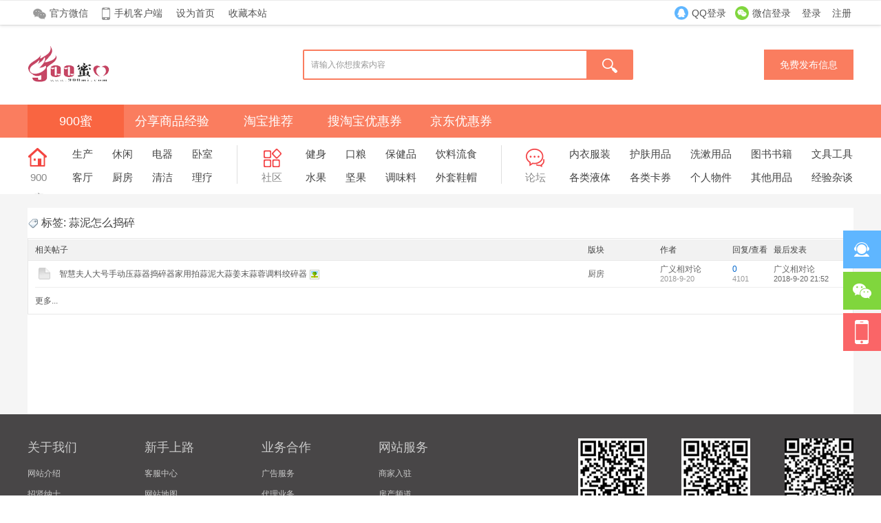

--- FILE ---
content_type: text/html; charset=gbk
request_url: http://www.900mi.com/tag-270.html
body_size: 5629
content:
<!DOCTYPE html PUBLIC "-//W3C//DTD XHTML 1.0 Transitional//EN" "http://www.w3.org/TR/xhtml1/DTD/xhtml1-transitional.dtd">
<html xmlns="http://www.w3.org/1999/xhtml">
<head>
<meta http-equiv="Content-Type" content="text/html; charset=gbk" />
<title>标签 - 蒜泥怎么捣碎 -  900蜜 -  900mi</title>

<meta name="keywords" content="标签 - 蒜泥怎么捣碎" />
<meta name="description" content="标签 - 蒜泥怎么捣碎 ,900蜜" />
<meta name="generator" content="Discuz! X3.4" />
<meta name="author" content="Discuz! Team and Comsenz UI Team" />
<meta name="copyright" content="2001-2021 Tencent Cloud." />
<meta name="MSSmartTagsPreventParsing" content="True" />
<meta http-equiv="MSThemeCompatible" content="Yes" />
<base href="http://www.900mi.com/" /><link rel="stylesheet" type="text/css" href="data/cache/style_3_common.css?aJg" /><link rel="stylesheet" type="text/css" href="data/cache/style_3_misc_tag.css?aJg" /><link rel="stylesheet" id="css_extstyle" type="text/css" href="./template/rtj1009_008/style/t9/style.css" /><script type="text/javascript">var STYLEID = '3', STATICURL = 'static/', IMGDIR = 'static/image/common', VERHASH = 'aJg', charset = 'gbk', discuz_uid = '0', cookiepre = 'WB5g_2132_', cookiedomain = '', cookiepath = '/', showusercard = '1', attackevasive = '0', disallowfloat = 'newthread', creditnotice = '1|威望|,2|金钱|,3|贡献|', defaultstyle = './template/rtj1009_008/style/t9', REPORTURL = 'aHR0cDovL3d3dy45MDBtaS5jb20vdGFnLTI3MC5odG1s', SITEURL = 'http://www.900mi.com/', JSPATH = 'static/js/', CSSPATH = 'data/cache/style_', DYNAMICURL = '';</script>
<script src="static/js/common.js?aJg" type="text/javascript"></script>
<meta name="application-name" content="900蜜" />
<meta name="msapplication-tooltip" content="900蜜" />
<meta name="msapplication-task" content="name=门户;action-uri=http://www.900mi.com/portal.php;icon-uri=http://www.900mi.com/static/image/common/portal.ico" /><meta name="msapplication-task" content="name=分享商品经验;action-uri=http://www.900mi.com/forum.php;icon-uri=http://www.900mi.com/static/image/common/bbs.ico" />
</head>

<body id="nv_misc" class="pg_tag rtj1009_zong" onkeydown="if(event.keyCode==27) return false;">
<div id="append_parent"></div><div id="ajaxwaitid"></div>
        
<div class="rtj1009_header cl">
                    
        <div id="toptb" class="rtj1009_top cl">
<div class="wp rtj1009_topwp cl">
<div class="z header_z">
                    <a id="rtj_weixin" href="javascript:;" onMouseOver="showMenu({'ctrlid':this.id,'pos':'43!','ctrlclass':'on','duration':2});">官方微信</a>
                    <a id="rtj_app" href="misc.php?mod=mobile">手机客户端</a>
                                        <a href="javascript:;"  onclick="setHomepage('http://www.900mi.com/');">设为首页</a>                                        <a href="http://www.900mi.com/"  onclick="addFavorite(this.href, '900蜜');return false;">收藏本站</a>                                                                                <div id="rtj_weixin_menu" class="header_weixin" style="display: none; ">
                        <div class="weixin_img"></div>
                        <p> 扫一扫，关注我们 </p>
                    </div>
                                                        </div>
<div class="y">
            	                   <a class="ren_qqdl" href="connect.php?mod=login&amp;op=init&amp;referer=index.php&amp;statfrom=login_simple">QQ登录</a>
<a class="ren_wxdl" href="#" onclick="showWindow('comiis_wxlogin', this.href, 'get', 0);">微信登录</a>
<a id="rtj_ydenglu" href="member.php?mod=logging&amp;action=login&amp;referer=">登录</a>
<a id="rtj_yzhucen" href="member.php?mod=register">注册</a>
                                    </div>
</div>
</div>
    </div>
    
    	<ul id="rtj_xiaoxi_menu" style="display: none;">
        	<li class="ren_top_xlkongjian"><a href="http://www.900mi.com/space-username-.html" target="_blank">我的空间</a></li>
            <li class="ren_top_xlxiaoxi"><a href="http://www.900mi.com/home.php?mod=space&amp;do=pm">我的消息</a></li>
                        <li class="ren_top_xlsoucang"><a href="http://www.900mi.com/home.php?mod=space&amp;do=favorite&amp;view=me" target="_blank">我的收藏</a></li>
            <li class="ren_top_xlhaoyou"><a href="http://www.900mi.com/home.php?mod=space&amp;do=friend" target="_blank">我的好友</a></li>
            <li class="ren_top_xlxiangce"><a href="http://www.900mi.com/home.php?mod=space&amp;do=album" target="_blank">我的相册</a></li>
            <li class="ren_top_xldaoju"><a href="http://www.900mi.com/home.php?mod=magic&amp;action=mybox" target="_blank">我的道具</a></li>
        </ul>
        
         <ul id="rtj_shezhi_menu" style="display: none; top: 75px;">
            <li class="ren_top_xlzhsz"><a href="http://www.900mi.com/home.php?mod=spacecp">帐号设置</a></li>	  
            
                    
                                                            <li class="ren_top_xltcdl"><a href="member.php?mod=logging&amp;action=logout&amp;formhash=38c4b462">退出登录</a></li>
        </ul>
                	        <div id="hd">
<div class="wp">
            	<div class="ren_headera cl">
                    <div class="hdc cl">
                                                <h3><a href="http://www.900mi.com/" title="900蜜"><img src="template/rtj1009_008/image/logo.png" alt="900蜜" border="0" /></a></h3>
                        <div class="rtj1009_sousuo z">
<form id="scform" method="post" autocomplete="off" action="http://www.900mi.com/search.php?searchsubmit=yes" target="_blank">
    <input type="hidden" name="formhash" value="38c4b462" />
    <input type="hidden" name="srchtype" value="title" />
    <input type="hidden" name="srhfid" value="0" />
    <input type="hidden" name="mod" value="forum">
    <input type="text" name="srchtxt" id="rtj_ssk_txt" onblur="if (value ==''){value='请输入你想搜索内容'}" onfocus="if (value =='请输入你想搜索内容'){value =''}" value="请输入你想搜索内容" autocomplete="off" x-webkit-speech speech />
    <button type="submit" name="searchsubmit" id="rtj_ssk_btn" sc="1" class="ren_sspn ren_sspnc" value="true"><span class="ren_sskfdj"></span></button>
</form>
                        </div>
<div class="y ren_list_flft cl">
<a href="http://www.900mi.com/forum.php?mod=misc&amp;action=nav" onClick="showWindow('nav', this.href, 'get', 0)" class="ren_hd_fabu">免费发布信息</a>
</div>
                    </div>
                </div>
<div id="nv" class="toubuxiabian">
                	<div class="rtj1009_nv cl">
                        <ul class="ren_nv cl">
                                                                                                                        <li class="a" id="mn_N4cc7" ><a href="http://www.900mi.com/" hidefocus="true"  >900蜜</a></li>                                                            <li id="mn_forum" ><a href="http://www.900mi.com/forum.php" hidefocus="true" title="BBS"  >分享商品经验<span>BBS</span></a></li>                                                                                                                        <li id="mn_N5e6e" ><a href="plugin.php?id=zhuzhu_taobao" hidefocus="true"  >淘宝推荐</a></li>                                                            <li id="mn_N2227" ><a href="plugin.php?id=keke_souquan" hidefocus="true"  >搜淘宝优惠券</a></li>                                                            <li id="mn_N9675" ><a href="plugin.php?id=zhuzhu_jdk" hidefocus="true"  >京东优惠券</a></li>                                                                                                                                                                                                                                                                                                                                                                </ul>
                    </div>
</div>
<div id="mu" class="ren_nv_mu cl">
                                </div>
                <div class="rtj1009_nav2">
                <!--**** 三栏分栏样式从这里开始 *****-->

<div class="z ren_navyi cl">
<div class="z ren_nav_bt ren_nav_btyi cl">
    	<a href="http://www.900mi.com" target="_blank">
            <span class="ren_nav_bttb"></span>
            <p>900蜜</p>
        </a>
    </div>
    <ul class="z ren_navxx cl">
          <li><a href="http://www.900mi.com/forum-2-1.html" target="_blank">生产</a></li>
          <li><a href="http://www.900mi.com/forum-38-1.html" target="_blank">休闲</a></li>
          <li><a href="http://www.900mi.com/forum-39-1.html" target="_blank">电器</a></li>
          <li><a href="http://www.900mi.com/forum-37-1.html" target="_blank">卧室</a></li>
          <li><a href="http://www.900mi.com/forum-45-1.html" target="_blank">客厅</a></li>
          <li><a href="http://www.900mi.com/forum-47-1.html" target="_blank">厨房</a></li>
          <li><a href="http://www.900mi.com/forum-49-1.html" target="_blank">清洁</a></li>
          <li><a href="http://www.900mi.com/forum-41-1.html" target="_blank">理疗</a></li>
    </ul>
</div>

<div class="z ren_nave cl">
<div class="z ren_nav_bt ren_nav_bte cl">
    	<a href="http://www.900mi.com/forum.php" target="_blank">
            <span class="ren_nav_bttb"></span>
            <p>社区</p>
        </a>
    </div>
    <ul class="z ren_navxx cl">
          <li><a href="http://www.900mi.com/forum-46-1.html" target="_blank">健身</a></li>
          <li><a href="http://www.900mi.com/forum-51-1.html" target="_blank">口粮</a></li>
          <li><a href="http://www.900mi.com/forum-48-1.html" target="_blank">保健品</a></li>
          <li><a href="http://www.900mi.com/forum-58-1.html" target="_blank">饮料流食</a></li>
          <li><a href="http://www.900mi.com/forum-52-1.html" target="_blank">水果</a></li>
          <li><a href="http://www.900mi.com/forum-61-1.html" target="_blank">坚果</a></li>
          <li><a href="http://www.900mi.com/forum-70-1.html" target="_blank">调味料</a></li>
          <li><a href="http://www.900mi.com/forum-60-1.html" target="_blank">外套鞋帽</a></li>
    </ul>
</div>

<div class="z ren_navsan cl">
<div class="z ren_nav_bt ren_nav_btsan cl">
    	<a href="http://www.900mi.com/forum.php" target="_blank">
            <span class="ren_nav_bttb"></span>
            <p>论坛</p>
        </a>
    </div>
    <ul class="z ren_navxx cl">
          <li><a href="http://www.900mi.com/forum-55-1.html" target="_blank">内衣服装</a></li>
          <li><a href="http://www.900mi.com/forum-57-1.html" target="_blank">护肤用品</a></li>
          <li><a href="http://www.900mi.com/forum-59-1.html" target="_blank">洗漱用品</a></li>
          <li><a href="http://www.900mi.com/forum-62-1.html" target="_blank">图书书籍</a></li>
          <li><a href="http://www.900mi.com/forum-69-1.html" target="_blank">文具工具</a></li>
          <li><a href="http://www.900mi.com/forum-64-1.html" target="_blank">各类液体</a></li>
          <li><a href="http://www.900mi.com/forum-66-1.html" target="_blank">各类卡券</a></li>
          <li><a href="http://www.900mi.com/forum-67-1.html" target="_blank">个人物件</a></li>
          <li><a href="http://www.900mi.com/forum-68-1.html" target="_blank">其他用品</a></li>
          <li><a href="http://www.900mi.com/forum-44-1.html" target="_blank">经验杂谈</a></li>
    </ul>
</div>
<!--**** 三栏分栏样式到这里结束 *****-->


                </div></div>
</div>

<div id="wp" class="wp">

<div id="ct" class="wp cl">
<h1 class="mt"><img class="vm" src="static/image/common/tag.gif" alt="tag" /> 标签: 蒜泥怎么捣碎</h1>
<div class="bm tl">
<div class="th">
<table cellspacing="0" cellpadding="0">
<tr>
<th><h2>相关帖子</h2></th>
<td class="by">版块</td>
<td class="by">作者</td>
<td class="num">回复/查看</td>
<td class="by">最后发表</td>
</tr>
</table>
</div>
<div class="bm_c">
<table cellspacing="0" cellpadding="0"><tr>
<td class="icn">
<a href="http://www.900mi.com/thread-97-1-1.html" title="新窗口打开" target="_blank">
<img src="static/image/common/folder_common.gif" />
</td>
<th>
<a href="http://www.900mi.com/thread-97-1-1.html" target="_blank" >智慧夫人大号手动压蒜器捣碎器家用拍蒜泥大蒜姜末蒜蓉调料绞碎器</a>
<img src="static/image/filetype/image_s.gif" alt="attach_img" title="!attach_img!" align="absmiddle" />
</th>
<td class="by"><a href="http://www.900mi.com/forum-47-1.html">厨房</a></td>
<td class="by">
<cite>
<a href="http://www.900mi.com/space-uid-3.html" c="1">广义相对论</a>
</cite>
<em><span>2018-9-20</span></em>
</td>
<td class="num">
<a href="http://www.900mi.com/thread-97-1-1.html" class="xi2">0</a>
<em>4101</em>
</td>
<td class="by">
<cite><a href="http://www.900mi.com/space-username-%25B9%25E3%25D2%25E5%25CF%25E0%25B6%25D4%25C2%25DB.html" c="1">广义相对论</a></cite>
<em><a href="http://www.900mi.com/forum.php?mod=redirect&tid=97&goto=lastpost#lastpost">2018-9-20 21:52</a></em>
</td>
</tr>
</table>
<div class="ptm">
<a href="tag-thread-270.html">更多...</a>
</div>
</div>
</div>
</div>
	</div></div>
<script>
(function(){
var src = "https://jspassport.ssl.qhimg.com/11.0.1.js?d182b3f28525f2db83acfaaf6e696dba";
document.write('<script src="' + src + '" id="sozz"><\/script>');
})();
</script><div class="ren_footer_top cl">
    <div class="ren_footer_m cl">
        <div class="ren_foo_mz z">
            <dl>
                <dt>关于我们</dt>
                <dd><a href="#" target="_blank" title="网站介绍">网站介绍</a></dd>
                <dd><a href="#" target="_blank" title="招贤纳士">招贤纳士</a></dd>
                <dd><a href="#" target="_blank" title="联系我们">联系我们</a></dd>
                
            </dl>
            <dl>
                <dt>新手上路</dt>
                <dd><a href="#" target="_blank" title="客服中心">客服中心</a></dd>
                <dd><a href="#" target="_blank" title="网站地图">网站地图</a></dd>
                <dd><a href="#" target="_blank" title="操作指南">新手帮助</a></dd>
                
            </dl>
            <dl>
                <dt>业务合作</dt>
                <dd><a href="#" target="_blank" title="广告服务">广告服务</a></dd>
                <dd><a href="#" target="_blank" title="代理业务">代理业务</a></dd>
                <dd><a href="#" target="_blank" title="友情链接">友情链接</a></dd>
            </dl>
            <dl>
                <dt>网站服务</dt>
                <dd><a href="#" target="_blank" title="专家咨询">商家入驻</a></dd>
                <dd><a href="#" target="_blank" title="产品试用">房产频道</a></dd>
                <dd><a href="#" target="_blank" title="母婴商城">汽车频道</a></dd>
            </dl>

        </div>
        <div class="ren_foo_my y cl">
            <div class="foo_gz cl">
                <img src="template/rtj1009_008/image/weixin.jpg" />
                <p>官方微信</p>
            </div>
            <div class="foo_gz cl">
                <img src="template/rtj1009_008/image/wap.jpg" />
                <p>手机版</p>
            </div>
            <div class="foo_gz cl">
                <img src="template/rtj1009_008/image/app.jpg" />
                <p>手机APP</p>
            </div>
        </div>
             
    </div>
</div>
<div class="rtj1009_dibu">
<div id="ft" class="rtj1009_footer cl">
<div class="ren_footers">
<div><a href="http://www.900mi.com/forum.php?mobile=yes" >手机版</a><span class="pipe">|</span><a href="http://www.900mi.com/forum.php?mod=misc&action=showdarkroom" >小黑屋</a><span class="pipe">|</span></div>
</div>
<div class="ren_footerz">
            Powered by <a href="http://www.900mi.com" target="_blank">折扣网站</a> X3.4&nbsp;
            &copy; 2001-2020 <a href="http://www.900mi.com" target="_blank">导购网.</a>&nbsp;&nbsp 900蜜优惠券：<a href="http://www.900mi.com" target="_blank">900蜜购物优惠平台</a>&nbsp
              ICP备案号: <a href="https://beian.miit.gov.cn/" target="_blank">粤ICP备10099428号</a>
                                                                    <script>
var _hmt = _hmt || [];
(function() {
  var hm = document.createElement("script");
  hm.src = "https://hm.baidu.com/hm.js?85251bc60d21c45137acf7dd7889987b";
  var s = document.getElementsByTagName("script")[0]; 
  s.parentNode.insertBefore(hm, s);
})();
</script>


奇远富</div>
        <div class="ren_jing">
            <a href="#" rel="nofollow" target="_blank"><img src="template/rtj1009_008/image/wj01.gif"><span>广东网络警察报警平台</span></a>
            <a href="#" rel="nofollow" target="_blank"><img src="template/rtj1009_008/image/wj02.gif"><span></span></a>
            <a href="#" rel="nofollow" target="_blank"><img src="template/rtj1009_008/image/wj03.gif"><span>经营性网站备案信息</span></a>
            <a href="#" rel="nofollow" target="_blank"><img src="template/rtj1009_008/image/wj04.gif"><span>广东市公安局网监备案</span></a>
            <a href="#" rel="nofollow" target="_blank"><img src="template/rtj1009_008/image/wj05.gif"><span>不良信息举报中心</span></a>
        </div>
</div>
</div>
<script src="home.php?mod=misc&ac=sendmail&rand=1769138497" type="text/javascript"></script>
<div id="scrolltop">
<span hidefocus="true">
<a id="ren_di_qq" href="javascript:;" onMouseOver="showMenu({'ctrlid':this.id,'pos':'14!','ctrlclass':'on','duration':2});"><span></span><em>联系客服</em></a>
        <a id="ren_di_weixin" href="javascript:;" onMouseOver="showMenu({'ctrlid':this.id,'pos':'41!','ctrlclass':'on','duration':2});"><span></span><em>关注微信</em></a>
        <a id="ren_di_app" href="javascript:;" onMouseOver="showMenu({'ctrlid':this.id,'pos':'41!','ctrlclass':'on','duration':2});"><span></span><em>下载APP</em></a>
        <a title="返回顶部" onclick="window.scrollTo('0','0')" class="scrolltopa" ><span></span><em>返回顶部</em></a>
    </span>
</div>
<div id="ren_di_qq_menu" style="display: none;">
<div class="ren_scrolltop_kfxx">
<img src="template/rtj1009_008/image/qq.png">
<a class="ren_di_qq" href="http://wpa.qq.com/msgrd?V=3&amp;uin=1026001685&amp;Site=900蜜&amp;Menu=yes&amp;from=discuz" target="_blank" title="QQ"><em>点击联系客服</em></a>
<p>在线时间：8:30-17:30</p>
</div>
<div class="ren_scrolltop_kflx">
<span>客服电话</span>
<p>请先联系客服QQ</p>
<span>电子邮件</span>
<em>请先联系客服QQ</em>
</div>
</div>
<div id="ren_di_weixin_menu" class="footer_weixin" style="display: none;">
    <div class="weixin_img"></div>
    <p> 扫一扫，关注我们 </p>
</div>
<div id="ren_di_app_menu" class="footer_app" style="display: none;">
    <div class="ren_app_img"></div>
    <p> 下载APP客户端 </p>
</div>

<script type="text/javascript">_attachEvent(window, 'scroll', function () { showTopLink(); });checkBlind();</script>
</body>
</html>



--- FILE ---
content_type: text/css
request_url: http://www.900mi.com/data/cache/style_3_common.css?aJg
body_size: 33322
content:
*{word-wrap:break-word;}body{background:#FFF;}body,input,button,select,textarea{font:12px/1.5 'Microsoft Yahei','Helvetica Neue',Helvetica,Arial,'Hiragino Sans GB','Heiti SC','WenQuanYi Micro Hei',sans-serif;color:#444;}textarea{resize:none;}body,ul,ol,li,dl,dd,p,h1,h2,h3,h4,h5,h6,form,fieldset,.pr,.pc{margin:0;padding:0;}table{empty-cells:show;border-collapse:collapse;}caption,th{text-align:left;font-weight:400;}ul li,.xl li{list-style:none;}h1,h2,h3,h4,h5,h6{font-size:1em;}em,cite,i{font-style:normal;}a{color:#333;text-decoration:none;}a:hover{text-decoration:underline;}a img{border:none;}label{cursor:pointer;}.z{float:left;}.y{float:right;}.cl:after{content:".";display:block;height:0;clear:both;visibility:hidden;}.cl{zoom:1;}.hidefocus{outline:none;}hr{display:block;clear:both;*margin-top:-8px !important;*margin-bottom:-8px !important;}.mn hr,.sd hr{margin:0 10px;}.area hr{margin-left:0 !important;margin-right:0 !important;}hr.l{height:1px;border:none;background:#E8E8E8;color:#E8E8E8;}hr.l2{height:2px;}hr.l3{height:3px;}hr.da{height:0;border:none;border-top:1px dashed #E8E8E8;background:transparent;color:transparent;}hr.bk{margin-bottom:10px !important;*margin-bottom:2px !important;height:0;border:none;border-top:1px solid #FFF;background:transparent;color:transparent;}.n .sd hr.bk{border-top-color:#F9F9F9;}hr.m0{margin-left:0;margin-right:0;}.wx,.ph{font-family:'Microsoft YaHei','Hiragino Sans GB','STHeiti',Tahoma,'SimHei',sans-serif;font-weight:100;} .ph{font-size:20px;} .mt{padding:10px 0;font-size:16px;} .pipe{margin:0 5px;color:#CCC;}.xs0{font-family:'Microsoft Yahei','Helvetica Neue',Helvetica,Arial,'Hiragino Sans GB','Heiti SC','WenQuanYi Micro Hei',sans-serif;font-size:0.83em;-webkit-text-size-adjust:none;}.xs1{font-size:12px !important;}.xs2{font-size:14px !important;}.xs3{font-size:16px !important;}.xg1,.xg1 a{color:#999 !important;}.xg1 .xi2{color:#06C !important;}.xg2{color:#666;}.xi1,.onerror{color:#F26C4F;}.xi2,.xi2 a,.xi3 a{color:#06C;}.xw0{font-weight:400;}.xw1{font-weight:700;}.bbda{border-bottom:1px dashed #E8E8E8;}.btda{border-top:1px dashed #E8E8E8;}.bbs{border-bottom:1px solid #E8E8E8 !important;}.bts{border-top:1px dashed #E8E8E8 !important;}.bw0{border:none !important;}.bw0_all,.bw0_all th,.bw0_all td{border:none !important;}.bg0_c{background-color:transparent !important;}.bg0_i{background-image:none !important;}.bg0_all{background:none !important;}.ntc_l{padding:5px 10px;background:#FEFEE9;}.ntc_l .d{width:20px;height:20px;background:url(http://www.900mi.com/static/image/common/op.png) no-repeat 0 0;line-height:9999px;overflow:hidden;}.ntc_l .d:hover{background-position:0 -20px;}.brs,.avt img,.oshr{-moz-border-radius:5px;-webkit-border-radius:5px;border-radius:5px;}.brm{-moz-border-radius:10px;-webkit-border-radius:10px;border-radius:10px;}.brw{-moz-border-radius:20px;-webkit-border-radius:20px;border-radius:20px;}.mtn{margin-top:5px !important;}.mbn{margin-bottom:5px !important;}.mtm{margin-top:10px !important;}.mbm{margin-bottom:10px !important;}.mtw{margin-top:20px !important;}.mbw{margin-bottom:20px !important;}.ptn{padding-top:5px !important;}.pbn{padding-bottom:5px !important;}.ptm{padding-top:10px !important;}.pbm{padding-bottom:10px !important;}.ptw{padding-top:20px !important;}.pbw{padding-bottom:20px !important;}.avt img{padding:2px;width:48px;height:48px;background:#FFF;border:1px solid;border-color:#F2F2F2 #E8E8E8 #E8E8E8 #F2F2F2;}.avtm img{width:120px;height:auto;}.avts img{width:24px;height:24px;vertical-align:middle;}.emp{padding:20px 10px;}.emp a{color:#06C;text-decoration:underline !important;}.vm{vertical-align:middle;}.vm *{vertical-align:middle;}.hm{text-align:center;}.alt,.alt th,.alt td{background-color:#F2F2F2;}.notice{clear:both;margin:5px 0;padding:3px 5px 3px 20px;background:url(http://www.900mi.com/static/image/common/notice.gif) no-repeat 2px 6px;}#ajaxwaitid{display:none;position:absolute;right:0;top:0;z-index:1;padding:0 5px;background:#D00;color:#FFF;}.showmenu{padding-right:16px;background:url(http://www.900mi.com/static/image/common/arrwd.gif) no-repeat 100% 50%;cursor:pointer;white-space:nowrap;}#um .showmenu{margin-right:-5px;}.cur1{cursor:pointer;}.ie6 .sec .p_pop{white-space:expression(this.offsetWidth >= 220 ? 'normal':'nowrap');width:expression(this.offsetWidth >= 220 ? 200:'auto');} .rq{color:red;}.px,.pt,.ps,select{border:1px solid;border-color:#848484 #E0E0E0 #E0E0E0 #848484;background:#FFF url(http://www.900mi.com/static/image/common/px.png) repeat-x 0 0;color:;}.px,.pt{padding:2px 4px;line-height:17px;}.px{height:17px;}.pxs{width:30px !important;}.fdiy .tfm .px,.fdiy .tfm .pt{width:auto;}.p_fre{width:auto !important;}.er{border-color:#F66 #FFBDB9 #FFBDB9 #F66;background-color:#FDF4F4;background-image:url(http://www.900mi.com/static/image/common/px_e.png);}.pt{overflow-y:auto;}div.pt{height:100px;line-height:100px;}.ps,select{padding:2px 2px 2px 1px;}.pts{vertical-align:top;overflow:hidden;}.cmt .pts{width:60%;}button::-moz-focus-inner{border:0;padding:0;}.pn{vertical-align:middle;overflow:hidden;margin-right:3px;padding:0;height:23px;border:1px solid #999;background:#E5E5E5 url(http://www.900mi.com/static/image/common/pn.png) repeat-x 0 0;cursor:pointer;-moz-box-shadow:0 1px 0 #E5E5E5;-webkit-box-shadow:0 1px 0 #E5E5E5;box-shadow:0 1px 0 #E5E5E5;}.pn:active{background-position:0 -23px;}.ie6 .pn{overflow-x:visible;width:0;}.pn em,.pn span,.pn strong{padding:0 10px;line-height:21px;}.pn em,.pn strong{font-weight:700;}.ie7 .pn em,.ie7 .pn span,.ie7 .pn strong{padding:0 5px;line-height:18px;}a.pn{height:21px;line-height:21px;color:#444 !important;}a.pn:hover{text-decoration:none;}.ie6 a.pn{width:auto;}.ie6 a.pn em,.ie6 a.pn span,.ie6 a.pn strong{display:block;}.ie7 a.pn em,.ie7 a.pn span,.ie7 a.pn strong{line-height:21px;}.pnc,a.pnc{border-color:#235994;background-color:#06C;background-position:0 -48px;color:#FFF !important;}.pnc:active{background-position:0 -71px;}.pnpost .pn{height:26px;}.pr,.pc{vertical-align:middle;margin:0 5px 1px 0;padding:0;}.ie6 .pr,.ie6 .pc,.ie7 .pr,.ie7 .pc{margin-right:2px;}.lb{margin-right:20px;}.pns .px{}.pns .pn{}.ftid{float:left;margin-right:6px;}.ftid select{float:left;height:23px;}.ftid a{display:block;overflow:hidden;padding:0 17px 0 4px;height:21px;line-height:21px;text-decoration:none !important;font-size:12px;font-weight:400;color:#444 !important;border:1px solid;border-color:#848484 #E0E0E0 #E0E0E0 #848484;background:#FFF url(http://www.900mi.com/static/image/common/newarow.gif) no-repeat 100% 0;}.ftid a:hover,.ftid a:focus{background-position:100% -23px;}.ftid select{width:94px;}.sslt a{width:54px;}.sslt select{width:60px;}.sltm{padding:5px 11px 5px 10px;border:1px solid #DDD;background-color:#FFF;text-align:left;}.sltm li{padding:2px 0;color:#666;cursor:pointer;}.sltm li:hover{color:#06C;}.sltm li.current{color:#F26C4F;} .oshr{float:right;margin-left:5px;padding:0 5px 0 22px;border:1px solid;border-color:#CCC #A9A9A9 #A9A9A9 #CCC;background:#FFF url(http://www.900mi.com/static/image/common/oshr.png) no-repeat 5px 50%;}.oshr:hover{text-decoration:none;} .ofav{background-image:url(http://www.900mi.com/static/image/common/fav.gif);} .oivt{background-image:url(http://www.900mi.com/static/image/common/activitysmall.gif);}.tfm{width:100%;}.tfm caption,.tfm th,.tfm td{vertical-align:top;padding:7px 0;}.tfm caption h2{font-size:16px;}.vt th,.vt td{vertical-align:top;}.tfm th{padding-top:9px;padding-right:5px;width:130px;}.tfm th .rq{float:right;font-size:14px;}.tfm .pt,.tfm .px{margin-right:3px;width:330px;}.tfm .c,.tfm .tedt,.m_c .tfm .tedt{width:338px;}.tfm .d{clear:both;margin:5px 0;color:#999;}.tfm .d em{margin-left:5px;color:red;}.tfm .d strong{margin-left:5px;}.tfm .d a{color:#06C;}.tfm .p{text-align:right;}.tfm .pcl label{display:block;padding:0 2px 5px;}.tfm .pcl .pc{margin-right:5px;padding:0;}.tfm .l th,.tfm .l td{padding-top:0;padding-bottom:0;}.bn .tfm caption,.bn .tfm th,.bn .tfm td{padding-top:5px;padding-bottom:5px;}.pbt{margin-bottom:10px;}.ie6 .pbt .ftid a,.ie7 .pbt .ftid a{margin-top:1px;}#custominfo.mtn{margin-bottom:-5px;}.altw{width:350px;}.altw .fltc{margin-bottom:0;padding:8px;}.alert_right,.alert_error,.alert_info{padding:6px 0 6px 58px;min-height:40px;height:auto !important;height:40px;line-height:160%;background:url(http://www.900mi.com/static/image/common/right.gif) no-repeat 8px 8px;font-size:14px;}.alert_error{background-image:url(http://www.900mi.com/static/image/common/error.gif);}.alert_error a{font-weight:700;color:#06C;}.alert_info{background-image:url(http://www.900mi.com/static/image/common/info.gif);}.alert_btnleft{margin-top:8px;}.alert_btn{margin-top:20px;text-align:center;}.alert_act{margin-top:20px;padding-left:58px;}.pbnv{float:left;white-space:nowrap;overflow:hidden;width:400px;padding:7px 0;}.pbl{overflow:hidden;margin:9px 0;width:621px;border-width:1px 0 1px 1px;border-style:solid;border-color:#CCC;background:#FFF;}.pbl li{float:left;overflow-x:hidden;overflow-y:auto;padding:5px;width:196px;height:300px;border-right:1px solid #CCC;}.pbl p{height:25px;line-height:25px;}.pbl a{display:block;white-space:nowrap;overflow:hidden;padding:0 4px;text-decoration:none;color:#06C;border:solid #FFF;border-width:1px 0;}.pbl a:hover{text-decoration:none;background-color:#F3F3F3;}.pbl .highlightlink{color:#08C;}.pbls a,.pbls a:hover{background-color:#EEE;color:#666;font-weight:700;}.pbsb{background:url(http://www.900mi.com/static/image/common/arrow.gif) right -33px no-repeat;} .wp{margin:0 auto;width:960px;}#wp .wp{width:auto;}#toptb{min-width:960px;border-bottom:1px solid #E8E8E8;background:#F2F2F2;line-height:28px;}#toptb a{float:left;padding:0 4px;height:28px;}#toptb a.showmenu{padding-right:15px;}#toptb a.hover{background-color:#FFF;}#toptb .pipe{float:left;display:none;}#hd{border-bottom:0 solid #C2D5E3;}#hd .wp{padding:10px 0 0;}.hdc{min-height:70px;}.ie6 .hdc{height:70px;}#hd h2{padding:0 20px 8px 0;float:left;}#space #hd h2{margin-top:0;}#hd .fastlg{padding-top:10px;}#scbar{overflow:hidden;height:42px;line-height:42px;border-top:1px solid #FFF;border-bottom:1px solid #E9EFF5;background:#E8EFF5;}.scbar_icon_td{width:21px;background:url(http://www.900mi.com/static/image/common/search.png) no-repeat 0 -50px;}.scbar_txt_td,.scbar_type_td{background:url(http://www.900mi.com/static/image/common/search.png) repeat-x 0 -93px;}#scbar_txt{width:400px;border:1px solid #FFF;outline:none;}.scbar_narrow #scbar_txt{width:260px;}.scbar_btn_td{width:38px;background:url(http://www.900mi.com/static/image/common/search.png) no-repeat 8px -142px;}#scbar_btn{margin:0;padding:0;border:none;background:transparent none;box-shadow:none;}#scbar_btn strong{line-height:84px;}.scbar_type_td{width:61px;background:url(http://www.900mi.com/static/image/common/search.png) no-repeat 0 -193px;}#scbar_type{display:block;padding-left:10px;text-align:left;text-decoration:none;}#scbar_type_menu{margin-top:-8px;}#scbar_hot{padding-left:8px;height:45px;overflow:hidden;}#scbar_hot strong,#scbar_hot a{float:left;margin-right:8px;white-space:nowrap;}#nv{overflow:hidden;height:33px;;}#nv li{float:left;padding-right:1px;height:33px;line-height:33px;background:url(http://www.900mi.com/static/image/common/nv_a.png) no-repeat 100% 0;font-weight:700;font-size:14px;}.ie_all #nv li{line-height:36px;}.ie6 #nv li{line-height:33px;}#nv li a{float:left;padding:0 15px;height:33px;}#nv li a{color:#FFF;}#nv li span{display:none;}#nv li.a{margin-left:-1px;;}#nv li.a a{color:#FFF;}#nv li a:hover{background:url(http://www.900mi.com/static/image/common/nv_a.png) no-repeat 50% -66px;}#nv li.hover a:hover,#nv li.hover a{background:url(http://www.900mi.com/static/image/common/nv_a.png) no-repeat 50% -99px;}#mu{position:relative;z-index:1;}.ie6 #mu,.ie7 #mu{line-height:0;font-size:0;}#mu ul{background:url(http://www.900mi.com/static/image/common/mu_bg.png) no-repeat 0 100%;line-height:22px;z-index:2;font-size:12px;}#mu li{float:left;height:32px}#mu a{float:left;display:inline;margin:5px 6px;padding:0 10px;white-space:nowrap;}#mu a:hover{margin:4px 5px;border:1px solid #C2D5E3;background:#E5EDF2;color:#06C;text-decoration:none;}.floatmu{position:absolute;left:0;top:0;}#um{padding-top:10px;padding-right:60px;_padding-right:54px;line-height:2.3;zoom:1;}#um,#um a{color:#444;}#um p{text-align:right;}#um .avt{display:inline;margin-right:-60px;}.vwmy{padding-left:16px;background:url(http://www.900mi.com/static/image/common/user_online.gif) no-repeat 0 2px;}.vwmy.qq{background:url(http://www.900mi.com/static/image/common/connect_qq.gif) no-repeat scroll 0 0;padding-left:20px;}#um .new,.topnav .new,.sch .new,#toptb .new{padding-left:20px;background-repeat:no-repeat;background-position:0 50%;color:#06C;font-weight:700;}#myprompt.new{background-image:url(http://www.900mi.com/static/image/common/notice.gif);background-position:3px 50%;}#pm_ntc.new{background-image:url(http://www.900mi.com/static/image/common/new_pm.gif);}#task_ntc{background-image:url(http://www.900mi.com/static/image/feed/task.gif);}#um .pipe{margin:0 5px 0 0;}#extcreditmenu,#g_upmine{margin-right:2px !important;padding-top:3px;padding-bottom:3px;padding-left:10px;}#g_upmine{margin-right:1px !important;border:1px solid transparent;}.ie6 #g_upmine{border:0;}#extcreditmenu.a,#g_upmine.a{position:relative;z-index:302;margin-right:1px !important;border:1px solid;border-color:#DDD;border-bottom:none;background-color:#FFF;}#extcreditmenu_menu,#g_upmine_menu{margin-top:-1px;width:auto;}#extcreditmenu_menu li{float:none;display:block;padding-left:5px !important;padding-right:1em !important;}#g_upmine_menu li{float:none;display:block;padding-left:5px !important;}#g_upmine_menu ul.extg li{padding-left:0px !important;}#qmenu{float:right;display:inline;margin:5px 8px 0;padding-right:10px;width:103px;height:24px;background:url(http://www.900mi.com/static/image/common/qmenu.png) no-repeat 0 0;line-height:24px;text-align:center;color:#06C;font-weight:700;overflow:hidden;}#qmenu:hover{text-decoration:none;}#qmenu.a{position:relative;z-index:302;background-position:0 -27px;}#qmenu_menu{margin-top:-2px;padding:20px 5px 10px;width:610px;border-color:#DCE4EB;}#qmenu_menu ul.nav li{float:left;}.ie6 #qmenu_menu ul.nav li{clear:none !important;width:auto !important;}#qmenu_menu ul.nav a{margin-bottom:10px;padding:47px 0 0;width:60px;border:none;border-radius:4px;background:url(http://www.900mi.com/static/image/common/noicon.gif) no-repeat 50% 5px;text-align:center;}#qmenu_menu ul.nav a:hover{background-color:#E5EDF2;color:#06C;text-shadow:none;}#shortcut{position:relative;display:none;height:30px;line-height:30px;background-color:#3A83F1;color:white;text-align:center;}#shortcuttip{padding:2px 8px;background:url(http://www.900mi.com/static/image/common/search.gif) repeat-x 0 -1px;border-radius:3px;color:#3A83F1;font-weight:700;}#shortcutcloseid{position:absolute;right:8px;top:8px;display:block;width:12px;height:12px;background:url(http://www.900mi.com/static/image/common/close.gif) no-repeat 0 -12px;text-indent:-999em;}#mn_userapp .icon_down{background:url(http://www.900mi.com/static/image/common/arr_w.gif) no-repeat 50% 50%;display:inline-block;width:12px;height:12px;overflow:hidden;margin-left:3px;}.ie6 #mn_userapp .icon_down{height:24px;vertical-align:middle;}#nv li.a .icon_down{background:url(http://www.900mi.com/static/image/common/arr_w.gif) no-repeat  50% 50%;display:inline-block;width:12px;height:12px;overflow:hidden;margin-left:3px;}.ie6 #nv li.a .icon_down{height:24px;vertical-align:middle;}#mn_userapp_menu{clear:left;min-height:210px;min-width:630px;}.ie6 #mn_userapp_menu{height:210px;width:630px;}#mn_userapp_menu ul.mrec{float:left;width:182px;padding-right:5px;border-right:1px dotted #DDD;}#mn_userapp_menu ul.uused{float:left;width:273px;}.ie6 #mn_userapp_menu ul.mrec,.ie7 #mn_userapp_menu ul.mrec{width:182px;padding:0 5px 0 0;}#mn_userapp_menu ul.mrec li,#mn_userapp_menu ul.uused li{float:left;display:inline;padding:3px;width:85px;text-align:center;overflow:hidden;}.ie6 #mn_userapp_menu ul.mrec li,.ie6 #mn_userapp_menu ul.uused li{float:left !important;clear:none;}#mn_userapp_menu ul.mrec li img,#mn_userapp_menu ul.uused li img{width:75px;height:75px;}#mn_userapp_menu ul.mrec li a,#mn_userapp_menu ul.uused li a{border-bottom:0;}#mn_userapp_menu ul.adv{position:absolute;top:0;right:0;padding:10px;height:198px;width:140px;border-left:1px solid #EBEBEB;background:#F5F5F5;text-align:left;zoom:1;}#mn_userapp_menu ul.mrec li{position:relative;}.ie6 #mn_userapp_menu ul.adv li{clear:none;}#mn_userapp_menu .icon_hotapp{position:absolute;right:8px;bottom:25px;display:inline-block;width:16px;height:16px;background:#F00;color:#FFF;}#mn_userapp_menu .icon_myapp a{float:left;display:inline-block;border-bottom:0;padding:0;margin-bottom:10px;width:66px;height:51px;background:url(http://www.900mi.com/static/image/common/app.png) no-repeat 0 0;line-height:2000px;overflow:hidden;clear:none;}#mn_userapp_menu .icon_appcenter a{float:right;margin-left:7px;background-position:0 -51px;}.ie6 #mn_userapp_menu .icon_myapp a{margin-bottom:0px;}.ie6 #mn_userapp_menu .icon_myapp,.ie6 #mn_userapp_menu .icon_appcenter{float:left;width:66px;}#mn_userapp_menu .ad_img img{width:140px;height:100px;}#mn_userapp_menu .ad_img a{padding:0;line-height:26px;border-bottom:0;}#mn_userapp_menu .ad_img a:hover{background:none;}#ct{min-height:300px;}.ie6 #ct{height:300px;}.mn{overflow:hidden;}.ct1{border:1px solid #CCC;border-top:none;}.ct2 .mn{float:left;width:730px;margin-bottom:1em;}.ct2 .sd{float:right;width:220px;overflow:hidden;_overflow-y:visible;}.appl{float:left;overflow:hidden;margin-bottom:10px;padding:6px 10px;width:117px;}.ct2_a,.ct3_a{border:1px solid #CCC;}.ct2_a_r{border:none;background-image:none;}.ct2_a h1.mt{display:none;}.ct2_a .tb{margin-top:3px;}.ct2_a .mn{float:right;width:810px;}.ct2_a .mn{display:inline;margin-right:10px;padding-top:10px;width:800px;}#nv_userapp .ct2_a .mn,.ct2_a_r .mn{margin-right:0;width:810px;}.ct3_a .mn{float:left;margin-left:20px;width:565px;}.ct3_a .sd{float:right;width:220px;}#nv_home .ct3_a .sd .bm{margin-right:10px;border:none;}#nv_home .ct3_a .sd .bm_c{padding:10px 0;}.mw{width:100%;float:none;}.mnw{clear:both;border-top:1px solid #CCC;}.mnh{width:643px;background:#F2F2F2;margin-bottom:0;}#ft{padding:10px 0 50px;border-top:1px solid #E8E8E8;line-height:1.8;color:#666;}#flk{text-align:right;}#flk img{vertical-align:middle;}#scrolltop{visibility:hidden;position:fixed;bottom:100px;display:block;margin:-30px 0 0 2px;width:40px;background:#f4f4f4;border:1px #cdcdcd solid;border-radius:3px;border-top:0;cursor:pointer;}#scrolltop:hover{text-decoration:none;}.ie6 #scrolltop{position:absolute;bottom:auto;}#scrolltop a{display:block;width:30px;height:24px;padding:3px 5px;line-height:12px;text-align:center;color:#787878;text-decoration:none;background:url(http://www.900mi.com/static/image/common/scrolltop.png) no-repeat 0 0;border-top:1px #cdcdcd solid;}a.scrolltopa:hover{background-position:-40px 0px !important;}a.replyfast{background-position:0 -30px !important;}a.replyfast:hover{background-position:-40px -30px !important;}a.returnlist,a.returnboard{background-position:0 -60px !important;}a.returnlist:hover,a.returnboard:hover{background-position:-40px -60px !important;}#scrolltop a b{visibility:hidden;font-weight:normal;}#nv_home #ft,.pg_announcement #ft,.pg_modcp #ft,.pg_portalcp #ft,.pg_ranklist #ft,#nv_userapp #ft{border-top:none;}.bm,.bn{margin-bottom:10px;}.bm{border:1px solid #E8E8E8;background:#FFF;}.bm_c{padding:10px;}.drag{}.bm_h .o{float:right;width:30px;}.bm_h .o img{float:right;margin-top:8px;cursor:pointer;}.bm_h .i{padding-left:10px;}.bm_h .pn{margin-top:4px;}.bm_h{padding:0 10px;height:31px;border-top:1px solid #FFF;border-bottom:1px solid #C2D5E3;background:#F2F2F2;line-height:31px;white-space:nowrap;overflow:hidden;}.bmw{border:1px solid #E8E8E8;}.bmw .bm_h{border-top-color:#FFF;border-right:1px solid #FFF;border-bottom-color:#C2D5E3;border-left:1px solid #FFF;background:#E5EDF2;}.bmw .bm_h a{color:#06C;}.bml .bm_h{padding-top:5px;border:none;background:transparent;}.bml .bm_c{padding-top:0;}.bmn{padding:7px 10px;border-color:#C2D5E3;background:#E5EDF2;}.fl{border:1px solid #E8E8E8;border-top:none;background:#FFF;}.fl .bm{margin-bottom:0;border:none;}.fl .bm_h{border-width:1px 0;border-color:#C2D5E3;background:#E5EDF2;}.fl .bm_c,#online .bm_c,.lk .bm_c{padding-top:0;padding-bottom:0;}.bm2 .bm2_b{float:left;width:49%;border:1px solid #E8E8E8;}.bm2 .bm2_b_y{float:right;}.bw0{background:transparent;}.bw{padding:0 15px;}#pt{margin:2px 0;height:29px;border:none;background:transparent;line-height:29px;}#pt .z{padding-right:10px;}#pt .z a,#pt .z em,#pt .z span{float:left;height:29px;}#pt .z em{width:20px;background:url(http://www.900mi.com/static/image/common/pt_item.png) no-repeat 3px 10px;line-height:200px;overflow:hidden;}.nvhm{width:16px;background:url(http://www.900mi.com/static/image/common/search.png) no-repeat 0 0;line-height:200px;overflow:hidden;}.ie_all #pt .z em{background-position:3px 9px;}.ie_all .nvhm{background-position:0 -1px;}#uhd{padding-top:10px;border:1px solid #CCC;border-bottom:none;background:#E5EDF2;}#uhd .tb a{border-width:1px 0;border-top-color:#E5EDF2;border-bottom-color:#CCC;}#uhd .tb .a a{border:1px solid #CCC;border-bottom-color:#FFF;}.ie6 #uhd .tb .a{position:relative;}#uhd .mn{float:right;margin-right:15px;margin-bottom:-30px;width:auto;line-height:28px;}#uhd .mn a{padding:2px 0 2px 20px;background:no-repeat 0 50%;color:#666;}#uhd .mn a:hover{color:#06C;}#uhd .mn .addflw a{background-image:url(http://www.900mi.com/static/image/common/flw_ico.png);}#uhd .mn .addf a{background-image:url(http://www.900mi.com/static/image/feed/friend.gif);}#uhd .mn .pm2 a{background-image:url(http://www.900mi.com/static/image/common/pmto.gif);}#uhd .h{padding-left:75px;}#uhd .avt{display:inline;float:left;margin-left:-65px;}#uhd .mt{padding-bottom:0;}#uhd .flw_hd{float:right;width:260px;margin-right:10px;margin-bottom:-30px;}#uhd .tns th,#uhd .tns td{padding-left:20px;text-align:left;}#uhd .flw_hd .o{padding-left:20px;}.tns{padding:10px 0;}.tns table{width:100%;}.tns th,.tns td{text-align:center;font-size:12px;}.sd .tns th,.sd .tns td{width:110px !important;}.tns th{border-right:1px solid #CCC;}.tns th p,.tns td p{font-size:14px;margin:0;}.pls .tns{padding:0 10px 10px;}.pls .tns th p,.pls .tns td p{font-size:12px;margin:0;}.ih .icn{float:left;width:60px;}.ih dl{margin-left:60px;}.ih dt{font-size:14px;font-weight:700;}.ih dd{padding-bottom:1em;}.ih dd strong{margin:0 2em 0 4px;color:#C00;}.tb{margin-top:10px;padding-left:5px;line-height:30px;border-bottom:1px solid #E8E8E8;}.tb li{float:left;margin:0 3px -1px 0;}.ie6 .tb .a,.ie6 .tb .current{position:relative;}.tb a{display:block;padding:0 10px;border:1px solid #E8E8E8;background:#E5EDF2;}.tb .a a,.tb .current a{border-bottom-color:#FFF;background:#FFF;font-weight:700;}.tb a:hover{text-decoration:none;}.tb .y{float:right;margin-right:0;}.tb .y a{border:none;background:transparent;}.tb .o{margin:1px 4px 0 2px;border:1px solid #235994;}.tb .o,.tb .o a{height:23px;line-height:23px;background:#06C url(http://www.900mi.com/static/image/common/pn.png) repeat-x 0 -48px;}.tb .o a{padding:0 15px;border:none;font-weight:700;color:#FFF;}.ie6 .tb .o a{float:left;}.tb_h{margin:0;padding:0;background-color:#E5EDF2;}.tb_h li{margin-right:0;}.tb_h a{border-top:none;border-left:none;}.tb_h .o{margin-top:2px;}.tb_s{margin-top:0;line-height:26px;}.tbmu{padding:8px 10px 8px 0;border-bottom:1px dashed #E8E8E8;}.tbmu a{color:#06C;}.tbmu .a{color:#333;font-weight:700;}.tbms{padding:10px 10px 10px 26px;border:1px dashed #FF9A9A;background:url(http://www.900mi.com/static/image/common/notice.gif) no-repeat 10px 50%;}.tbms_r{background-image:url(http://www.900mi.com/static/image/common/data_valid.gif);}.tbx{margin:10px 0;}.tbx span{margin-right:10px;cursor:pointer;}.tbx .a{padding:3px 5px;border:solid #999;border-width:0 1px 1px 0;background:#F2F2F2 url(http://www.900mi.com/static/image/common/thead.png) repeat-x 0 -20px;}.tbx strong{color:#F26C4F;}.obn{border-bottom:1px solid #E8E8E8;}.obn select{width:100%;margin-bottom:5px;} .a_h{padding-top:5px;} .a_mu{border:solid #E8E8E8;border-width:0 1px 1px;background:#F2F2F2;} .a_f{margin:5px auto;} .a_b{float:right;margin:0 0 5px 5px;} .a_t{margin-bottom:10px;}.a_t table{width:100%;}.a_t td{padding:4px 15px;border:1px solid #E8E8E8;} .a_pr{float:right;overflow:hidden;}.a_pt,.a_pb{background:url(http://www.900mi.com/static/image/common/ad.gif) no-repeat 0 50%;margin-bottom:6px;padding-left:20px;zoom:1;} .a_fl,.a_fr{float:right;position:fixed;top:350px;z-index:100;}.a_fl{left:0;}.a_fr{right:0;text-align:right;}* html .a_fl,* html .a_fr{position:absolute;top:expression(offsetParent.scrollTop+350);} .a_cb{top:20px}* html .a_cb{top:expression(offsetParent.scrollTop+20);} .a_af{float:left;margin-right:10px;margin-bottom:10px;} .a_cn{position:fixed;right:10px;bottom:10px;z-index:300;}* html .a_cn{position:absolute;top:expression(offsetParent.scrollTop+document.documentElement.clientHeight-this.offsetHeight);}.a_cn .close{text-align:right;}.a_h,.a_mu,.a_c,.a_p,.a_f,.a_t{text-align:center;}.xl li{margin:2px 0;}.xl em{float:right;padding-left:5px;}.xl em,.xl em a{color:#999;}.xl label,.xl label a{color:#C00;}.xl1 li{height:1.5em;overflow:hidden;}.xl1_elp{float:left;width:100%;white-space:nowrap;overflow:hidden;text-overflow:ellipsis;}.xl2 li{float:left;margin:2px 0;padding:0;width:50%;height:1.5em;overflow:hidden;}.xl ol,ol.xl{background:url(http://www.900mi.com/static/image/common/sortnum.png) no-repeat 0 3px;line-height:21px;}.xl ol li,ol.xl li{background:none;padding-left:20px;}.xl ol li,ol.xl li{height:21px;}.xld dt{padding:8px 0 5px;font-weight:700;}.xld dd{margin-bottom:8px;}.xld .m{float:left;margin:8px 8px 10px 0;}.xld .atc{float:right;margin-left:20px;}.ie8 .xld .atc{max-width:86px;}.xld .atc img{padding:2px;max-width:80px;max-height:80px;border:1px solid #CCC;background:#FFF;}.ie6 .xld .atc img{width:expression(this.width > 80 && this.width>=this.height ? 80:true);height:expression(this.height > 80 && this.width<=this.height ? 80:true);}.xld a.d,.xl a.d,.attc a.d,.c a.d,.sinf a.d{float:right;width:20px;height:20px;overflow:hidden;line-height:100px;background:url(http://www.900mi.com/static/image/common/op.png) no-repeat 0 -2px;}.attc a.d{float:left;}.xld a.d:hover,.xl a.d:hover,.attc a.d:hover,.c a.d:hover,.sinf a.d:hover{background-position:0 -22px;}.xld a.b{background-position:0 -40px;}.xld a.b:hover{background-position:0 -60px;}.xlda dl{padding-left:65px;}.xlda .m{display:inline;margin:8px 0 8px -65px;}.xlda .avt img{display:block;}.xlda dd img{max-width:550px;}* html .xlda dd img{width:expression(this.width > 550 ? 550:true);}.xlda dd a{color:#06C;}.xlda dd .hot{color:#F26C4F;}.ml{}.ml li{float:left;padding:0 5px 5px;text-align:center;overflow:hidden;}.ml img{display:block;margin:0 auto;}.ml p,.ml span{display:block;width:100%;height:20px;white-space:nowrap;text-overflow:ellipsis;overflow:hidden;}.ml span,.ml span a{color:#999;}.mls li{padding:0 0 5px;width:66px;}.mls .avt{display:block;margin:0 auto;width:54px;}.mls img{width:48px;height:48px;}.mls p{margin-top:5px;}.mlm li{padding:0 0 5px;width:150px;}.mlm img{width:120px;height:120px;}.mla li{width:140px;height:224px;}.mla1 li{height:150px;}.mla .c{margin:0 auto;width:136px;height:150px;background:url(http://www.900mi.com/static/image/common/gb.gif) no-repeat 0 0;text-align:left;}.mla .a{background-position:0 100%;}.mla .c a{display:block;padding:14px 4px 3px 8px;width:120px;height:120px;overflow:hidden;}.mla img{max-width:120px;max-height:120px;_width:expression(this.width > 120 && this.width>=this.height ? 120:true);_height:expression(this.height > 120 && this.width<=this.height ? 120:true);}.mlp li{width:140px;height:140px;}.mlp .d{padding:0 0 5px;width:150px;height:180px;}.mlp img{padding:2px;max-width:120px;max-height:120px;border:1px solid #CCC;background:#FFF;}* html .mlp img{width:expression(this.width > 120 && this.width>=this.height ? 120:true);height:expression(this.height > 120 && this.width<=this.height ? 120:true);}.gm,.gs,.gol,.god{position:absolute;overflow:hidden;margin:-3px 0 0 -3px;width:60px;height:18px;background:url(http://www.900mi.com/static/image/common/gst.gif) no-repeat 0 0;display:block;}.gs{background-position:0 -18px;}.gol{background-position:0 -36px;}.god{margin:-5px 0px 0px 45px;background:url(http://www.900mi.com/static/image/common/access_disallow.gif) no-repeat 0 0;}.appl ul{margin:3px 0;}.appl li{display:block;height:28px;line-height:28px;white-space:nowrap;word-wrap:normal;font-size:14px;text-overflow:ellipsis;overflow:hidden;}.appl li a{text-decoration:none !important;}.appl img{margin:5px 5px -3px 0;}.appl span{float:right;font-size:12px;}.appl span a{color:#999;}.appl span a:hover{color:#06C;}.myo li{height:auto;line-height:1.5;}.myo img{margin-bottom:-1px;}.myo a{color:#06C;}.tbn{margin:-6px -10px 0;}.tbn ul{margin:0;}.tbn li{margin:0 10px;height:33px;border-bottom:1px dashed #CCC;}.tbn li.a{margin:-1px 0 0;padding:0 10px 0 9px;border-top:1px solid #E8E8E8;border-bottom-style:solid;background:#FFF;}.tbn ul a{display:block;height:33px;line-height:33px;}.tbn .mt{padding:10px;}.notice_pm,.notice_mypost,.notice_interactive,.notice_system,.notice_manage,.notice_app{float:left;width:18px;height:14px;background-image:url(http://www.900mi.com/static/image/common/ico_notice.png);margin:11px 5px 5px 0;}.notice_pm{background-position:0 0;}.notice_mypost{background-position:0 -33px;}.notice_interactive{background-position:0 -68px;}.notice_system{background-position:0 -101px;}.notice_manage{background-position:0 -135px;}.notice_app{background-position:0 -169px;}.mg_img{padding:10px;width:76px;height:76px;background:url(http://www.900mi.com/static/image/common/magic_imgbg.gif) no-repeat 0 0;}.lk img{float:left;margin-right:5px;margin-bottom:5px;width:88px;height:31px;}.lk p{color:#666;}.lk .m li{clear:left;padding:0 0 10px 98px;}.lk .m img{display:inline;margin-top:4px;margin-top:1px\9;margin-left:-98px;}.lk .x li{float:left;margin-right:5px;width:88px;height:1.5em;overflow:hidden;}.lk_logo .lk_content{float:left;}.tedt{width:98%;border:1px solid;border-color:#999 #CCC #CCC #999;}.tedt .bar{padding:0 10px 0 0;height:25px;line-height:25px;border-bottom:1px solid #E8E8E8;background:#F2F2F2;}.fpd a{float:left;margin:2px 5px 0 0;width:20px;height:20px;background:url(http://www.900mi.com/static/image/editor/editor.gif) no-repeat;text-indent:-9999px;line-height:20px;overflow:hidden;}.fpd a.fbld{background-position:0 0;}.fpd a.fclr{background-position:-60px 0;}.fpd a.fmg{background-position:0 -20px;}.fpd a.flnk{background-position:-40px -20px;}.fpd a.fqt{background-position:-140px -20px;}.fpd a.fcd{background-position:-120px -20px;}.fpd a.fsml{background-position:-20px -20px;}.fpd a.fat{background-position:-140px 0;}.tedt .area{padding:4px;background:#FFF;zoom:1;}.tedt .pt{width:100%;margin-right:0;padding:0 !important;border:none;background:#FFF none;}.tedt .pt:focus{outline:none;-moz-box-shadow:none;}.m_c .tedt{width:600px;}.sllt{padding:10px 5px 5px !important;}.sllt td{padding:8px;border:none;cursor:pointer;}.sllt_p{*float:left;text-align:right;}.sllt_p a{margin-right:5px;color:#069;text-decoration:underline;}.sl_pv{margin-top:5px;padding:8px;background:#FAFAFA;border:1px solid #CCC;}.ie6 .slg,.ie7 .slg{width:expression(this.parentNode.offsetWidth);}#diy-tg{float:right;padding:0 !important;width:56px;background:url(http://www.900mi.com/static/image/diy/panel-toggle.png) no-repeat 100% 4px;text-indent:-9999px;overflow:hidden;}#diy-tg_menu{position:absolute;margin:-2px 0 0 -1px;padding:6px 0;width:72px;height:48px;line-height:24px;background:url(http://www.900mi.com/static/image/diy/panel-toggle-drop.png) no-repeat 0 0;text-align:center;}#diy-tg_menu a{float:none !important;}#toptb #diy-tg_menu{margin:-7px 0 0 -17px;}#toptb a#sslct,.switchwidth,#toptb a.switchblind{margin-top:5px;padding:0 !important;width:23px;height:18px !important;background:url(http://www.900mi.com/static/image/common/switch_style.png) no-repeat 100% 0;text-indent:-9999px;overflow:hidden;}.switchwidth{background-image:url(http://www.900mi.com/static/image/common/switch_width.png);}.switchwidth:hover{background:url(http://www.900mi.com/static/image/common/switch_width.png) no-repeat 100% -36px;}#sslct_menu{padding:6px 10px 10px;}.sslct_btn{float:left;margin:4px 4px 0 0;width:12px;height:12px;border:1px solid #E8E8E8;cursor:pointer;}.sslct_btn i{float:left;display:inline;margin:1px;width:10px;height:10px;background:#2E80D1;overflow:hidden;font-style:normal;}#toptb a.switchblind{width:10px;background-image:none;}.p_pop,.p_pof,.sllt{padding:4px;border:1px solid;min-width:60px;border-color:#DDD;background:#FEFEFE;box-shadow:1px 2px 2px rgba(0,0,0,0.3);}.ie6 .p_pop{width:100px;}.p_pof .p_pop{padding:0;border:none;box-shadow:none;}.p_pof{width:500px;}.p_opt{padding:10px;}.p_pop li{display:inline;}.p_pop a{display:block;padding:3px 5px;border-bottom:1px solid #E5EDF2;white-space:nowrap;}.p_pop li:last-child a{border:none;}.ie6 .p_pop li{zoom:1;clear:both;width:100%;}.ie6 .p_pop a{position:relative;}.p_pop a:hover,.p_pop a.a,#sctype_menu .sca{background-color:#E5EDF2;color:#06C;text-decoration:none;}.prompt_news,.prompt_follower,.prompt_news_0,.prompt_follower_0,.ignore_notice,.prompt_concern{float:left;width:18px;height:14px;margin:3px 3px 5px 0;display:inline;background:url(http://www.900mi.com/static/image/common/ico_notice.png) no-repeat 0 0;}.prompt_follower_0{background-position:0 -225px;}.prompt_news{background-image:url(http://www.900mi.com/static/image/common/new_pm.gif);}.prompt_follower{background-position:0 -191px;}.prompt_concern{background-position:0 -258px;}.ignore_notice{background:url(http://www.900mi.com/static/image/common/close.gif) no-repeat 0 0;position:absolute;right:0;top:0;width:12px;height:12px;overflow:hidden;}.p_pop .ignore_noticeli a,.p_pop .ignore_noticeli a:hover,.p_pop .ignore_noticeli a.a{background:none;border-bottom:0;}.p_pop .notice_interactive,.p_pop .notice_system,.p_pop .notice_manage,.p_pop .notice_app,.p_pop .notice_mypost{margin:3px 2px 5px 0;}.ie6 .ignore_notice{display:none;}.blk a,.inlinelist a{display:inline;padding:0;border:none;}.blk a:hover{background:none;color:#333;text-shadow:none;text-decoration:underline;}.inlinelist{padding:5px;}.inlinelist a{float:left;width:5em;height:2em;overflow:hidden;text-align:center;line-height:2em;}.h_pop{min-width:120px;border-top:none;}.p_opt .txt,.p_opt .txtarea{margin:5px 0;}.p_pop .flbc,.p_pof .flbc{margin-right:8px;margin-top:4px;}.t_l,.t_c,.t_r,.m_l,.m_r,.b_l,.b_c,.b_r{overflow:hidden;background:#000;opacity:0.2;filter:alpha(opacity=20);}.t_l,.t_r,.b_l,.b_r{width:8px;height:8px;}.t_c,.b_c{height:8px;}.m_l,.m_r{width:8px;}.t_l{-moz-border-radius:8px 0 0 0;-webkit-border-radius:8px 0 0 0;border-radius:8px 0 0 0;}.t_r{-moz-border-radius:0 8px 0 0;-webkit-border-radius:0 8px 0 0;border-radius:0 8px 0 0;}.b_l{-moz-border-radius:0 0 0 8px;-webkit-border-radius:0 0 0 8px;border-radius:0 0 0 8px;}.b_r{-moz-border-radius:0 0 8px 0;-webkit-border-radius:0 0 8px 0;border-radius:0 0 8px 0;}.m_c{background:#FFF;}.m_c .tb{margin:0 0 10px;padding:0 10px;}.m_c .c{padding:0 10px 10px;}.m_c .o{padding:8px 10px;height:26px;text-align:right;border-top:1px solid #CCC;background:#F2F2F2;}.m_c .el{width:420px;}.m_c .el li{padding:0;border:none;}.flb{padding:10px 10px 8px;height:20px;line-height:20px;}.flb em{float:left;font-size:14px;font-weight:700;color:#06C;}.flb em a{text-decoration:none;}.flb .needverify{float:left;margin-left:8px;padding-left:13px;width:45px;height:21px;line-height:21px;background:url(http://www.900mi.com/static/image/common/re_unsolved.gif) no-repeat 0 0;font-size:12px;color:#999;font-weight:400;}.flb .onerror,.flb .onright{padding-left:20px;height:auto;line-height:140%;white-space:nowrap;font-size:12px;font-weight:400;}.flb .onerror{background:url(http://www.900mi.com/static/image/common/check_error.gif) no-repeat 0 50%;}.flb .onright{background:url(http://www.900mi.com/static/image/common/check_right.gif) no-repeat 0 50%;color:#666;}.flb span{float:right;color:#999;}.flb span a,.flb strong{float:left;text-decoration:none;margin-left:8px;font-weight:400;color:#333;}.flb span a:hover{color:#999;}.flbc{float:left;width:20px;height:20px;overflow:hidden;text-indent:-9999px;background:url(http://www.900mi.com/static/image/common/cls.gif) no-repeat 0 0;cursor:pointer;}.flbc:hover{background-position:0 -20px;}.floatwrap{overflow:auto;overflow-x:hidden;margin-bottom:10px;height:280px;}.f_c{}.f_c li{list-style:none;}.f_c hr.l{margin:0;}.f_c a{color:#06C;}.f_c .list{margin:0 auto 10px;width:570px;border-top:3px solid #E8E8E8;}.f_c .list th,.f_c .list td{padding:5px 2px;height:auto;border-bottom:1px dashed #E8E8E8;}.f_c .list .btns th,.f_c .list .btns td{border-bottom:none;}.f_c .th th,.f_c .th td{padding:10px 0;}.f_c .list th{background:none;}.nfl{height:auto !important;height:320px;min-height:320px;}.nfl .f_c{margin:60px auto;padding:20px;width:580px;border:3px solid #F2F2F2;background:#FFF;}.nfl .loginform{height:auto;}.nfl .clause{width:auto;height:auto;}.hasd{}.hasd input{float:left;width:121px;}.hasd input.crl{padding:0;width:20px;height:20px;background:none;border-style:solid;border-color:#848484 #E0E0E0 #E0E0E0 #848484;border-width:1px 0 1px 1px;}.hasd .spmediuminput{width:115px;}.dpbtn{float:left;overflow:hidden;text-indent:-9999px;width:21px;height:21px;border-width:1px 1px 1px 0;border-style:solid;border-color:#848484 #E0E0E0 #E0E0E0 #848484;background:#FFF url(http://www.900mi.com/static/image/common/newarow.gif) no-repeat 100% 0;}.dpbtn:hover{background-position:100% -23px;}.hasd label{float:left;}.tpclg h4 a.dpbtn{float:right;border-width:1px;}.tpclg h4{font-weight:400;}.tpclg .pt{margin:5px 0;width:212px;overflow:hidden;}.mark .dt,.mark .tpclg h4{width:270px;}.mark .tpclg .pt{width:260px;}#postbox dd.hasd input{width:99px;margin-right:0;}.colorbox{width:130px !important;}.colorbox input{float:left;margin:2px;padding:0;width:12px;height:12px;border:0;cursor:pointer;}.hrbox{width:500px !important;}.hrbox input{float:left;margin:2px;padding:0;width:495px;height:25px;border:0;cursor:pointer;background:#FFFFFF;}.postbgbox{width:325px !important;}.postbgbox input{float:left;margin:2px;padding:0;width:50px;height:50px;border:1px solid;border-color:#F7F7F7 #EFEFEF #EFEFEF #F7F7F7;cursor:pointer;background:#FFFFFF;}.pm{overflow:hidden;width:400px;}.pm .flb{margin-bottom:0;padding:1px 5px 4px;background:#CCC url(http://www.900mi.com/static/image/common/pm.png) repeat-x 0 -101px;}* html .pm .flb{padding:4px 5px 1px;}.pm .flb em{padding-left:15px;background:url(http://www.900mi.com/static/image/common/pm.png) no-repeat 0 -65px;text-shadow:1px 1px 1px #FFF;color:#333;font-size:12px;}.pm .flbc{background-image:url(http://www.900mi.com/static/image/common/pm.png);}.pm_tac{padding:5px 10px;background:#F2F2F2;}.pm .c{padding:0;background:#F2F2F2;}.pmb{position:relative;padding:20px 20px 0;width:360px;height:280px;overflow:auto;overflow-x:hidden;}.pmb li{position:relative;margin-bottom:10px;}.pmt{overflow:hidden;position:absolute;bottom:0;left:-6px;text-indent:-999px;width:7px;height:7px;background:url(http://www.900mi.com/static/image/common/pm.png) no-repeat -13px -40px;zoom:1;}.pmd{float:left;padding:5px 8px;background:#F0F0F0 url(http://www.900mi.com/static/image/common/pm-bg1.png) repeat-x;border:1px solid;border-color:#E7E7E7 #BBB #999 #E7E7E7;word-wrap:break-word;-moz-box-shadow:2px 2px 4px #DDD;-webkit-box-shadow:2px 2px 4px #DDD;box-shadow:2px 2px 4px #DDD;-moz-border-radius:10px 10px 10px 0;-webkit-border-radius:10px 10px 10px 0;border-radius:10px 10px 10px 0;}.pmd,.pmd img{max-width:292px;}* html .pmd{width:expression(this.offsetWidth > 292 ? 292+'px':'auto');}* html .pmd img{width:expression(this.width > 292 ? 292:true);}.pmd .quote{overflow:hidden;margin:0;padding-left:16px;background:url(http://www.900mi.com/static/image/common/qa.gif) no-repeat 0 0;color:#666;}.pmd .quote blockquote{display:inline;margin:0;padding-right:16px;background:url(http://www.900mi.com/static/image/common/qz.gif) no-repeat 100% 100%;}.pmd .blockcode{overflow:hidden;margin:0;padding:0;background:transparent;color:#666;}.pmd .blockcode code{font-family:Monaco,Consolas,'Lucida Console','Courier New',serif;font-size:12px;line-height:1.8em;}* html .pmd .blockcode code{font-family:'Courier New',serif;}.pmm .pmt{right:-6px;left:auto;background-position:0 -47px;}.pmm .pmd{float:right;background:#FEF5E7 url(http://www.900mi.com/static/image/common/pm-bg2.png) repeat-x;border-color:#FFC68C #F9D4A7 #F3BB65 #DDC4A9;-moz-box-shadow:-2px 2px 4px #DDD;-webkit-box-shadow:-2px 2px 4px #DDD;box-shadow:-2px 2px 4px #DDD;-moz-border-radius:10px 10px 0 10px;-webkit-border-radius:10px 10px 0 10px;border-radius:10px 10px 0 10px;}.pmb h4{text-align:center;}.pmfm{padding:0 15px 15px;}.pmfm .tedt{width:365px;}.pmfm .pt{height:65px;}.pmfm .pn{float:right;}.pma a{margin-right:5px;}.pmo{position:absolute;top:8px;right:10px;overflow:hidden;padding-left:10px;width:130px;height:31px;line-height:24px;line-height :26px\9;background:url(http://www.900mi.com/static/image/common/pn.png) repeat-x 0 -320px;text-shadow:1px 1px 1px #FFF;}.pmo em{display:block;padding:3px 5px 4px 0;background:url(http://www.900mi.com/static/image/common/pn.png) no-repeat 100% -360px;}.pmo a{overflow:hidden;white-space:nowrap;display:block;padding-right:10px;background:url(http://www.900mi.com/static/image/common/pm.png) no-repeat 100% -222px;outline:none;}.pmo .b{background-position:100% -278px;}.pmfl{position:absolute;top:35px;right:10px;z-index:200;width:138px;border:solid #CCC;border-width:0 1px 1px;background:#FFF;}.pmfl .s,.pmfl .o{padding:5px;border-bottom:1px solid #CCC;background:#F2F2F2;}.pmfl .o{border-bottom-color:#FFF;}.pmfl .s .px{padding-left:20px;width:101px;background:#FFF url(http://www.900mi.com/static/image/common/pm.png) no-repeat 0 -160px;}.pmfl .o .ps{width:100%;}.pmfl ul{overflow:auto;overflow-x:hidden;width:138px;height:306px;}.pmfl li{padding:5px;height:24px;}.pmfl .avt{float:left;width:29px;height:29px;}.pmfl .avt img{padding:0;width:24px;height:24px;border:none;}.pmfl .newpm img{margin:1px 0 0 1px;}.pmfl p{overflow:hidden;white-space:nowrap;width:78px;}.pmfl p .a{color:red;}.pmfl p .ol{color:#333;}.pmfl strong{color:#000;}.rfm{margin:0 auto;width:760px;border-bottom:1px dotted #E8E8E8;}.rfm a{color:#06C;}.rfm .rq{}.rfm th,.rfm td{padding:10px 2px;vertical-align:top;line-height:24px;}.rfm .tipwide{padding-top:0;}.rfm th{padding-right:10px;width:10em;text-align:right;}.rfm .px{width:220px;}.rfm .px:focus{border-color:#06C;background:#FFF;}.rfm .p_tip{position:absolute;z-index:2;display:none;padding-left:10px;width:390px;background:#FFF;color:#666;font-style:normal;}.rfm .p_chk{position:absolute;z-index:1;padding-left:10px;width:390px;color:red;font-weight:700;font-family:'Microsoft Yahei','Helvetica Neue',Helvetica,Arial,'Hiragino Sans GB','Heiti SC','WenQuanYi Micro Hei',sans-serif;}.rfm #emailmore{position:absolute;}.p_right{background:url(http://www.900mi.com/static/image/common/check_right.gif) no-repeat 10px 12px;width:30px;}#returnmessage4{display:none;padding:10px 0;border-bottom:1px solid #E8E8E8;background:#FFE;text-align:center;font-weight:700;}#returnmessage4.onerror{display:block;}.rfm .l{margin:0;}.blr .c{padding:0 10px 10px;}.login_slct a{margin-right:-8px;padding-right:16px;background:url(http://www.900mi.com/static/image/common/arrwd.gif) no-repeat 100% 50%;}.fwin .rfm,.nfl .f_c .rfm{width:500px;}.fwin .rfm th,.fwin .rfm td,.nfl .f_c .rfm th,.nfl .f_c .rfm td{padding:6px 2px;}.fwin .loginb button{margin-left:11.3em;}.nfl .f_c .loginb button{margin-left:12em;}.passlevel{padding-left:70px;background:url(http://www.900mi.com/static/image/common/passlevel.png) no-repeat 0 5px;}.passlevel1{background-position:0 -35px;}.passlevel2{background-position:0 -75px;}.passlevel3{background-position:0 -115px;}.blr{width:580px;margin:20px auto 30px;}.m_c .blr{margin:0 auto;}.lgfm{font:12px/1.5 'Microsoft Yahei','Helvetica Neue',Helvetica,Arial,'Hiragino Sans GB','Heiti SC','WenQuanYi Micro Hei',sans-serif;float:left;margin-bottom:10px;*margin-bottom:-10px;padding:20px 0;width:280px;border-right:1px solid #CCC;}.rgs{margin-bottom:10px;}.lgfm label,.lgfm p,.reginfo{clear:both;overflow:hidden;display:block;margin-bottom:10px;line-height:22px;}.reginfo label{display:inline;}.reg_c{float:left;width:200px;}.lgfm .txt,.lgfm .px{padding:2px 4px;height:16px;border:1px solid;border-color:#848484 #E0E0E0 #E0E0E0 #848484;background-image:none;}.lgfm .txt,.lgfm .px,.lgfm .pt{width:170px;}.lgfm .ftid a,.lgfm .ftid a:hover{height:20px;background-position:100% -1px;border-color:#848484 #E0E0E0 #E0E0E0 #848484;}.fsb{clear:both;margin-top:8px;padding:10px;}.fsb .z{padding-top:5px;}.m_c .fsb{background:#F2F2F2;border-top:1px solid #CCC;}.fsb .pns{margin-right:8px;}.lgfm em,.fsb em{float:left;width:60px;}.fsb .pnr{*margin-top:4px;}.nlf .txt{width:230px;}.brls{overflow:auto;margin-bottom:10px;width:470px;height:240px;}.sipt{float:none;margin:0 0 10px;width:234px;height:20px;background-color:#FFF;border:1px solid;border-color:#848484 #E0E0E0 #E0E0E0 #848484;clear:left;}.sipt a{float:left;width:54px;border:none;}.sipt a:hover,.sipt a:focus{border:none;}.sipt .txt{float:left;width:154px;border:none;outline:none;background:#FFF;}.sltp{float:none;margin:10px 0;clear:both;}.sltp a,.sltp a:hover,.sltp a:focus{height:20px;line-height:20px;border-color:#EEE;background-color:transparent;background-position:100% -1px;color:#069 !important;}.sltp a:hover,.sltp a:focus{background-position:100% -24px;}.lpsw label{float:left;padding-left:4px;width:61px;line-height:150%;}.clck,.sipt .clck{background:#FFF url(http://www.900mi.com/static/image/common/clck.gif) no-repeat 98% 50%;}.lgf{float:left;overflow:visible;margin:47px 25px 10px 40px;}.lgf h4{margin-bottom:10px;font-weight:400;font-size:14px;}.lgf a{color:#06C;}.minf{margin-top:23px;}#messagelogin{margin-top:5px;border-top:1px solid #E8E8E8;}#messagelogin .flb{padding-left:0;}#messagelogin .blr{margin:0;}#messagelogin .lgfm{padding-top:0;}#messagelogin .minf{margin-top:0;}#messagelogin .fsb{padding:0;}.fastlg{line-height:24px;}.fastlg td{padding:2px 0 2px 4px;}.fastlg_fm{margin-right:5px;padding-right:5px;border-right:1px solid #E8E8E8;}#ls_fastloginfield_ctrl{line-height:20px;border:none;background-color:transparent;background-position:100% -1px;}#ls_fastloginfield_ctrl:hover{background-position:100% -24px;}.psw_w{padding-left:5px;}.fastlg_l{padding-right:4px !important;border-right:1px solid #E5EDF2;}.poke{margin-bottom:10px;}.poke li{float:left;margin:0 1% 5px 0;width:32%;height:22px;}.poke img{vertical-align:middle;}.dt{border-top:1px solid #E8E8E8;width:100%;}.dt th{background:#F2F2F2;}.dt td,.dt th{padding:7px 4px;border-bottom:1px solid #E8E8E8;}.dt .c{width:50px;}.tdat{width:100%;border:1px solid #E8E8E8;}.tdat th,.tdat td{padding:4px 5px;border:1px solid #E8E8E8;}.um{margin-bottom:1em;padding-bottom:1em;border-bottom:1px dashed #E8E8E8;clear:left;}.umh{margin-bottom:10px;overflow:hidden;}.umh h2,.umh h3{clear:left;font-size:14px;float:left;background:#FFF url(http://www.900mi.com/static/image/common/arrow.gif) no-repeat right 6px;padding-right:14px;cursor:pointer;}.schfaq h3{background:none;cursor:default;}.umh h3 a{color:#666;}.umh h3 span{font-size:12px;font-weight:400;color:#666;}.umh h2 em,.umh h3 em{margin-left:8px;font-size:12px;color:#999;font-weight:400;}.umh_act{float:right;}.umh .umh_cb{display:none;}.umh .umh_ext{display:block;}.umn{background:url(http://www.900mi.com/static/image/common/dash.gif) repeat-x 0 10px;clear:left;}.umn h3{background:#FFF url(http://www.900mi.com/static/image/common/arrow.gif) no-repeat right -35px;font-size:14px;}.umn .umh_cb{display:block;background-color:#FFF;color:#666;cursor:pointer;}.umn .umh_ext{display:none;}.lum{}.lum h2{font-size:14px;}.lum ul{padding:1em 0 1em 2em;margin-bottom:1em;border-bottom:1px dashed #E8E8E8;}.lum ul li{padding:0.2em 0;}.pgs{}.pgs #newspecial,.pgs #newspecialtmp,.pgs #post_reply,.pgs #post_replytmp{float:left;margin-right:5px;}.pg{float:right;}.pg,.pgb{line-height:26px;}.pg a,.pg strong,.pgb a,.pg label{float:left;display:inline;margin-left:4px;padding:0 8px;height:26px;border:1px solid;border-color:#C2D5E3;background-color:#FFF;background-repeat:no-repeat;color:#333;overflow:hidden;text-decoration:none;}.pg a.nxt,.pgb a{padding:0 10px;}.pg a:hover,.pgb a:hover{border-color:#06C;color:#06C;}.pg a.nxt{padding-right:25px;background-image:url(http://www.900mi.com/static/image/common/arw_r.gif);background-position:90% 50%;}.pg a.prev{background-image:url(http://www.900mi.com/static/image/common/arw_l.gif);background-position:50% 50%;}.pg strong{background-color:#E5EDF2;}.pgb a{padding-left:25px;background-image:url(http://www.900mi.com/static/image/common/arw_l.gif);background-position:10px 50%;}.pg label{cursor:text;}.ie6 .pg label{padding-top:3px;height:23px;}.pg label .px{padding:0;width:25px;height:16px;line-height:16px;}#pgt .pg,#pgt .pgb{margin-top:5px;}.bac{margin:0;padding:0;width:70px;height:30px;line-height:30px;color:#333;overflow:hidden;text-decoration:none;background:url(http://www.900mi.com/static/image/common/pg_arw.png) no-repeat 0 0;text-align:center;text-indent:-7px;display:block;}#psd .bn .mbn input,#postbox input{margin-right:4px;}#postbox .mbn,#psd .mbn{height:1.6em;line-height:1.6em;}.popupcredit{}.pc_l,.pc_c,.pc_inner,.pc_r{width:29px;height:56px;line-height:56px;background:url(http://www.900mi.com/static/image/common/popupcredit_bg.gif) no-repeat 0 0;}.pc_c{width:200px;background-position:0 -56px;background-repeat:repeat-x;}.pc_inner{white-space:nowrap;text-align:center;width:auto;background-position:50% -112px;}.pc_inner i{margin-right:10px;font-size:12px;font-style:normal;color:#FFF;font-weight:400;}.pc_inner span{margin-right:15px;color:#FFEA97;font-size:14px;font-weight:700;}* html .pc_inner span{display:inline-block;}.pc_inner span a{color:#FFEA97;text-decoration:underline;}.pc_inner span em{color:#FFF;font-size:18px;font-weight:400;}.pc_inner span u{font-size:10px;text-decoration:none;}.pc_inner span em.desc{color:#930;}.pc_btn img{opacity:0.5;}.pc_btn:hover img{opacity:1;}.pc_r{background-position:-30px 0;}.popuptext .pc_l,.popuptext .pc_c,.popuptext .pc_inner,.popuptext .pc_r{background:url(http://www.900mi.com/static/image/common/popuptext_bg.gif) no-repeat 0 0;}.popuptext .pc_c{width:200px;background-position:0 -56px;background-repeat:repeat-x;}.popuptext .pc_inner{white-space:nowrap;text-align:center;width:auto;background-position:50% -112px;}.popuptext .pc_r{background-position:-30px 0;}#fjump_menu{padding:7px 0 10px 10px;}#fjump_menu .sch{position:absolute;top:6px;right:10px;}.jump_bdl{overflow:hidden;}.jump_bdl li{float:left;overflow-x:hidden;overflow-y:auto;margin-right:10px;padding:5px;width:178px;height:300px;border:1px solid #CCC;background:#FFF;}.ie6 .jump_bdl li{clear:none !important;float:left !important;width:178px !important;}.bdl_title li{float:left;margin-right:9px;padding:0 1px;width:189px;height:33px;line-height:23px;font-weight:700;}.bdl_title .px{width:80px;}.jump_bdl p{overflow:hidden;height:25px;line-height:25px;}.jump_bdl .sub{text-indent:1em;}.jump_bdl .child{text-indent:2em;}.jump_bdl a{display:block;position:static !important;padding:0 4px;text-decoration:none;color:#444;}.jump_bdl .a a,.jump_bdl .a a:hover{background-color:#E5EDF2;}.mgcmn{width:100px;}.mgcmn a{padding-left:25px;line-height:16px !important;}.mgcmn img{position:absolute;margin-left:-20px;}.cmen{overflow:hidden;width:63px;}.cmen a{overflow:hidden;float:left;width:20px;height:20px;}.focus{position:fixed;right:10px;bottom:0;z-index:300;overflow:hidden;width:270px;background:#FFF;}* html .focus{position:absolute;top:expression(offsetParent.scrollTop+document.documentElement.clientHeight-this.offsetHeight);}.fctrl{margin-left:10px;font-weight:400;}.fctrl img{margin-bottom:-4px;}.fctrl em{display:inline-block;}.focus .m img{width:60px;height:60px;}.focus dt{padding-top:0;}.m_c .sec .secq{display:block;margin:5px 0 10px;}.reason_slct{}.reason_slct .reasonselect{height:4.3em;overflow:scroll !important;overflow-x:auto !important;}.reason_slct .reasonselect li{white-space:nowrap;}.reason_slct .pt,.reason_slct .px{width:25.2em !important;}.reasonarea{height:5.8em;}.reason_slct .reasonselect:hover{height:auto;}.filebtn{position:relative;margin:0 auto;width:60px;overflow:hidden;}.filebtn .pf{position:absolute;right:0;height:23px;opacity:0;filter:alpha(opacity=0);}.upfile{width:220px;}.uploadform{padding:0 10px;border:1px dashed #E8E8E8;background:#F2F2F2;}.progressWrapper{overflow:hidden;width:100%;}.progressContainer{overflow:hidden;margin:5px;padding:4px;border:solid 1px #E8E8E8;background-color:#F7F7F7;}.message{overflow:hidden;margin:1em 0;padding:10px 20px;border:solid 1px #FD9;background-color:#FFC;}.red{border:solid 1px #B50000;background-color:#FFEBEB;}.green{border:solid 1px #DDF0DD;background-color:#EBFFEB;}.blue{border:solid 1px #CEE2F2;background-color:#F0F5FF;}.progressName{overflow:hidden;white-space:nowrap;width:323px;height:18px;text-align:left;font-weight:700;color:#555;}.progressBarInProgress,.progressBarComplete,.progressBarError{clear:both;margin-top:2px;width:0;height:2px;background-color:blue;font-size:0;}.progressBarComplete{visibility:hidden;width:100%;background-color:green;}.progressBarError{visibility:hidden;width:100%;background-color:red;}.progressBarStatus{white-space:nowrap;margin-top:2px;width:337px;text-align:left;}a.progressCancel{display:block;float:right;width:14px;height:14px;background:url(http://www.900mi.com/static/image/common/cancelbutton.gif) no-repeat -14px 0;font-size:0;}a.progressCancel:hover{background-position:0 0;}.swfupload{vertical-align:top;}.frame,.frame-tab{margin-bottom:10px;border:1px solid #CCC;background:#FFF;}.title{padding:0 10px;height:32px;font-size:14px;font-weight:700;line-height:32px;overflow:hidden;}.frame-title,.frametitle,.tab-title{background:#F2F2F2 url(http://www.900mi.com/static/image/common/title.png) repeat-x 0 100%;}.frame-1-1-l,.frame-1-1-1-l,.frame-1-1-1-c,.frame-2-1-l,.frame-1-2-l,.frame-3-1-l,.frame-1-3-l{float:left;}.frame-1-1-r,.frame-1-1-1-r,.frame-2-1-r,.frame-1-2-r,.frame-3-1-r,.frame-1-3-r{float:right;}.frame-1-1-l,.frame-1-1-r{width:49.9%}.frame-1-1-1-l,.frame-1-1-1-c,.frame-1-1-1-r,.frame-2-1-r,.frame-1-2-l{width:33.3%;}.frame-2-1-l,.frame-1-2-r{width:66.6%;}.frame-3-1-l,.frame-1-3-r{width:74.9%;}.frame-3-1-r,.frame-1-3-l{width:24.9%;}.frame .mn{margin-bottom:0;}.frame .sd{min-height:0;_height:auto;}.frame-1-1 .col-r{float:right;width:49.9%;}.frame-1-1 .col-l{float:left;width:49.9%;}.frame-1-2 .mn,.frame-1-2 .col-r,.frame .frame-1-2 .mn,.frame .frame-1-2 .col-r{float:right;width:66.6%;}.frame-1-2 .sd,.frame-1-2 .col-l,.frame .frame-1-2 .sd,.frame .frame-1-2 .col-l{float:left;width:33.3%;}.frame-2-1 .mn,.frame-2-1 .col-l,.frame .frame-2-1 .mn,.frame .frame-2-1 .col-l{float:left;width:66.6%;}.frame-2-1 .sd,.frame-2-1 .col-r,.frame .frame-2-1 .sd,.frame .frame-2-1 .col-r{float:right;width:33.3%;}.frame-1-3 .mn,.frame-1-3 .col-r,.frame .frame-1-3 .mn,.frame .frame-1-3 .col-r{float:right;width:74.9%;}.frame-1-3 .sd,.frame-1-3 .col-l,.frame .frame-1-3 .sd,.frame .frame-1-3 .col-l{float:left;width:24.9%;}.frame-3-1 .mn,.frame-3-1 .col-l,.frame .frame-3-1 .mn,.frame .frame-3-1 .col-l{float:left;width:74.9%;}.frame-3-1 .sd,.frame-3-1 .col-r,.frame .frame-3-1 .sd,.frame .frame-3-1 .col-r{float:right;width:24.9%}.frame-1-1-1 .col-l{float:left;width:33.3%;}.frame-1-1-1 .col-c{float:left;width:33.3%;}.frame-1-1-1 .col-r{float:right;width:33.3%;}.frame .frame-1-1-1 .col-l,.frame .frame-1-1-1 .col-c,.frame .frame-1-1-1 .col-r{padding:0;width:33%;}.frame .frame-1-1 .col-l,.frame .frame-1-1 .col-r{width:49.9%;}.frame .title .titletext,.block .title .titletext{float:left;}.frame-tab .tab-title .titletext{float:left;margin:0 10px;}.tab-title{padding:0;width:100% !important;border:none;}.frame-tab .tb{margin-top:0;padding-left:15px;line-height:32px;border:none;}.frame-tab .tb li{margin:0;margin-left:-1px;font-weight:400;}.frame-tab .tb li,.frame-tab .tb li a{-moz-border-radius:0;-webkit-border-radius:0;border-radius:0;border-top:none;background:transparent none;}* html .frame-tab .tb li a{float:left;}.frame-tab .tb .a a{background:#FFF;font-weight:700;}.frame-tab .tb-c{padding:10px 16px;}.block{margin:10px 10px 0;}.frame-1-2 .sd .block,.col-l .block,.frame-2-1 .mn .block,.frame-1-1-1 .col-c .block,.frame-1-3 .sd .block,.frame-3-1 .mn .block{margin-right:10px;}.frame-1-2 .mn .block,.col-r .block,.frame-2-1 .sd .block,.frame-1-1-1 .col-c .block,.frame-1-3 .mn .block,.frame-3-1 .sd .block{margin-left:10px;}body#space .block{margin:0 5px 10px;}.temp{margin:1px;}#ct .frame{margin:0;border:none;}.bx{border:none;}.bx .frame-1-1-1{background:transparent url(http://www.900mi.com/static/image/common/vline2.png) repeat-y 320px 0;}.bx .frame-2-1{background:transparent url(http://www.900mi.com/static/image/common/vline.png) repeat-y 645px 0;}.drag .block .title{margin-bottom:0;padding-left:0;font-size:14px;font-weight:700;}#ct .sd .block{margin:0;}.block .xl1 ul li{padding-left:10px;background:url(http://www.900mi.com/static/image/common/dot.gif) no-repeat 0 50%;}.ie_all .block .xl1 ul li{background-position:0 6px;}.xfs{border-top:none;}.xfs .frame-title,.xfs .frametitle,.xfs .tab-title{border:none;background:transparent url(http://www.900mi.com/static/image/common/mu.png) repeat-x 0 0;}.xfs .frame-title,.xfs .frametitle,.xfs .tab-title,.xfs .frame-title a,.xfs .frametitle a,.xfs .tab-title a{color:#FFF !important;}.xfs .tb li a{height:32px;border:none !important;}.xfs .tb .a a{background:transparent url(http://www.900mi.com/static/image/common/mu.png) no-repeat 50% -165px;}.xfs_1{border-color:#2267B5;}.xfs_1 .frame-title,.xfs_1 .frametitle,.xfs_1 .tab-title{background-color:#2267B5;background-position:0 0;}.xfs_1 .tb .a a{background-position:50% -66px;}.xfs_2{border-color:#A90000;}.xfs_2 .frame-title,.xfs_2 .frametitle,.xfs_2 .tab-title{background-color:#A90000;background-position:0 -99px;}.xfs_2 .tb .a a{background-position:50% -165px;}.xfs_3{border-color:#006C6C;}.xfs_3 .frame-title,.xfs_3 .frametitle,.xfs_3 .tab-title{background-color:#006C6C;background-position:0 -198px;}.xfs_3 .tb .a a{background-position:50% -264px;}.xfs_4{border-color:#EC5A00;}.xfs_4 .frame-title,.xfs_4 .frametitle,.xfs_4 .tab-title{background-color:#EC5A00;background-position:0 -297px;}.xfs_4 .tb .a a{background-position:50% -363px;}.xfs_5{border-color:#6F099E;}.xfs_5 .frame-title,.xfs_5 .frametitle,.xfs_5 .tab-title{background-color:#6F099E;background-position:0 -396px;}.xfs_5 .tb .a a{background-position:50% -462px;}.xfs_nbd{border:none;}.xfs_nbd .block{margin-top:0;margin-bottom:10px;}.xfs_nbd .col-l .block,.xfs_nbd .frame-1-1-l .block,.xfs_nbd .frame-2-1-l .block,.xfs_nbd .frame-1-2-l .block,.xfs_nbd .frame-3-1-l .block,.xfs_nbd .frame-1-3-l .block,.xfs_nbd .frame-1-1-1-l .block{margin-left:0;}.xfs_nbd .sd .block,.xfs_nbd .col-r .block,.xfs_nbd .frame-1-1-r .block,.xfs_nbd .frame-2-1-r .block,.xfs_nbd .frame-1-2-r .block,.xfs_nbd .frame-3-1-r .block,.xfs_nbd .frame-1-3-r .block,.xfs_nbd .frame-1-1-1-r .block{margin-right:0;}.xbs{background:no-repeat 0 100%;}.xbs .title{padding-left:0;padding-right:10px;background:no-repeat 100% 0;}.xbs .titletext{float:left;padding-left:10px;background:no-repeat 0 0;}.xbs .dxb_bc{padding-bottom:6px;background:transparent no-repeat 100% 100%;}.xbs .module,.xbs .portal_block_summary{padding:10px 10px 4px;border-style:solid;border-width:0 1px;}.xbs_1{border:1px solid #CCC;}.xbs_1 .title{padding:0 10px;height:31px;border-bottom:1px solid #CCC;background:url(http://www.900mi.com/static/image/common/thead.png) repeat-x 0 0;line-height:31px;}.xbs_1 .title,.xbs_1 .title a{color:#666 !important;}.xbs_1 .dxb_bc{padding:9px 10px;}.xbs_2{background-image:url(http://www.900mi.com/static/image/diy/bs_2_ft.png);}.xbs_2 .title,.xbs_2 .titletext{background-image:url(http://www.900mi.com/static/image/diy/bs_2_hd.png);}.xbs_2 .title,.xbs_2 .title a{color:#F60 !important;}.xbs_2 .dxb_bc{background-image:url(http://www.900mi.com/static/image/diy/bs_2_ft_r.png);}.xbs_2 .module,.xbs_2 .portal_block_summary{border-color:#E0E0E0;}.xbs_3{background-image:url(http://www.900mi.com/static/image/diy/bs_3_ft.png);}.xbs_3 .title,.xbs_3 .titletext{background-image:url(http://www.900mi.com/static/image/diy/bs_3_hd.png);}.xbs_3 .title,.xbs_3 .title a{color:#FFF !important;}.xbs_3 .dxb_bc{background-image:url(http://www.900mi.com/static/image/diy/bs_3_ft_r.png);}.xbs_3 .module,.xbs_3 .portal_block_summary{border-color:#B2B2B2;background-color:#F1F1F1;}.xbs_4{background-image:url(http://www.900mi.com/static/image/diy/bs_4_ft.png);}.xbs_4 .title,.xbs_4 .titletext{background-image:url(http://www.900mi.com/static/image/diy/bs_4_hd.png);}.xbs_4 .title,.xbs_4 .title a{color:#FFF !important;}.xbs_4 .dxb_bc{background-image:url(http://www.900mi.com/static/image/diy/bs_4_ft_r.png);}.xbs_4 .module,.xbs_4 .portal_block_summary{border-color:#B2B2B2;}.xbs_5{background-image:url(http://www.900mi.com/static/image/diy/bs_5_ft.png);}.xbs_5 .title{padding:0 10px;height:30px;border:1px solid;border-color:#F08C3B #F08C3B #DDD;background:url(http://www.900mi.com/static/image/diy/bs_5_hd.png) repeat-x 0 0;line-height:30px;}.xbs_5 .title,.xbs_5 .title a{color:#BC4A2D !important;}.xbs_5 .dxb_bc{padding-bottom:10px;background-image:url(http://www.900mi.com/static/image/diy/bs_5_ft_r.png);}.xbs_5 .module,.xbs_5 .portal_block_summary{padding:10px 10px 0;border-color:#F08C3B;}.xbs_6{background-image:url(http://www.900mi.com/static/image/diy/bs_6_ft.png);}.xbs_6 .title,.xbs_6 .titletext{background-image:url(http://www.900mi.com/static/image/diy/bs_6_hd.png);line-height:24px;}.xbs_6 .titletext{height:32px;}.xbs_6 .title,.xbs_6 .title a{color:#FFF !important;}.xbs_6 .dxb_bc{background-image:url(http://www.900mi.com/static/image/diy/bs_6_ft_r.png);}.xbs_6 .module,.xbs_6 .portal_block_summary{border-color:#4B85A0;}.xbs_7{background-image:url(http://www.900mi.com/static/image/diy/bs_7_ft.png);}.xbs_7 .title,.xbs_7 .titletext{background-image:url(http://www.900mi.com/static/image/diy/bs_7_hd.png);}.xbs_7 .title,.xbs_7 .title a{color:#444 !important;}.xbs_7 .dxb_bc{background-image:url(http://www.900mi.com/static/image/diy/bs_7_ft_r.png);}.xbs_7 .module,.xbs_7 .portal_block_summary{border-color:#E5E5E5;}.fcs{font-size:12px;}.fcs dt,.fcs dd{margin:0;padding:0;}.fcs dt{font-size:18px;font-weight:100;}.fcs dd,.fcs dd a{color:#666;}.slideblock{position:relative;}.slideshow{clear:both;}.slideshow li{position:relative;overflow:hidden;}.slideshow span.title{position:absolute;bottom:0;left:0;margin-bottom:0;width:100%;height:32px;line-height:32px;font-size:14px;text-indent:10px;}.slideshow span.title,.slidebar li{background:rgba(0,0,0,0.3);filter:progid:DXImageTransform.Microsoft.gradient(startColorstr = #30000000,endColorstr = #30000000);color:#FFF;overflow:hidden;}.slidebar li{float:left;margin-right:1px;width:20px;height:20px;line-height:20px;text-align:center;font-size:10px;cursor:pointer;}.slidebar li.on{background:rgba(255,255,255,0.5);filter:progid:DXImageTransform.Microsoft.gradient(startColorstr = #50FFFFFF,endColorstr = #50FFFFFF);color:#000;font-weight:700;}.cl_frame_bm{margin:0 !important;border:0 !important;}.cl_block_bm{margin:0 !important;border:0 !important;}.cl_block_bm .dxb_bc{margin:0 !important;}.b_poll dt{padding-left:20px;background:url(http://www.900mi.com/static/image/common/pollsmall.gif) no-repeat 0 9px;}.b_poll dd li{padding:0 0 4px 20px;}.b_poll dd li .pc{float:left;margin:4px 0 0 -20px;}.b_debate{}.b_debate dt{padding-left:20px;background:url(http://www.900mi.com/static/image/common/debatesmall.gif) no-repeat 0 10px;}.b_debate .chart{position:relative;margin:8px auto;padding:0;width:279px;height:78px;background:url(http://www.900mi.com/static/image/common/p_debate_chart.png) no-repeat 0 0;}.b_debate .chart strong{position:absolute;top:25px;width:80px;font-size:14px;text-align:center;}.b_debate .chart .debater2{right:0;}.b_debate .chart1,.b_debate .chart2{position:absolute;left:80px;bottom:0;width:40px;background:url(http://www.900mi.com/static/image/common/p_debate_chart.png) no-repeat 0 -78px;}.b_debate .chart2{left:159px;background-position:100% -78px;}.b_debate p{height:1.5em;overflow:hidden;}.b_hstab td{padding:5px 0;border-bottom:1px solid #E8E8E8;}.tip{position:absolute;padding:10px;width:260px;border:1px solid #B1B1B1;background:#FEFEE9;}.tip_1,.tip_2{margin-top:8px;}.tip_3,.tip_4{margin-top:-8px;}.tip_horn{position:absolute;width:11px;height:6px;overflow:hidden;}.tip_1 .tip_horn{left:5px;top:-6px;background:url(http://www.900mi.com/static/image/common/tip_top.png);}.tip_2 .tip_horn{right:5px;top:-6px;background:url(http://www.900mi.com/static/image/common/tip_top.png);}.tip_3 .tip_horn{right:5px;bottom:-6px;background:url(http://www.900mi.com/static/image/common/tip_bottom.png);}.tip_4 .tip_horn{left:5px;bottom:-6px;background:url(http://www.900mi.com/static/image/common/tip_bottom.png);}.tip_js .tip_horn{right:61px;bottom:-6px;background:url(http://www.900mi.com/static/image/common/tip_bottom.png);}.aimg_tip{margin-top:0;}em.hot{position:absolute;left:-2px;top:-2px;text-indent:-9999px;overflow:hidden;background:url(http://www.900mi.com/static/image/common/hot.png) no-repeat 0 0;}.gsh{text-align:center;}.gsh h1{margin:1em 0 0.5em -60px;font-size:16px;font-weight:100;}.gsh .px{width:272px;}.gsh .pns .px{margin-right:3px;width:190px;}.card{padding:0;width:295px !important;border-color:#C2D5E3;background:#FDFEFF;}.card .p_opt{padding:0;}.card .avt{position:absolute;display:inline;margin-left:-70px;width:70px;}.card_mn,.card_info{padding:10px 10px 10px 80px;}.card_mn{min-height:56px;}.ie6 .card_mn{height:56px;}.card_info{border:dashed #E8E8E8;border-width:1px 0;}.card_msg{width:95%;height:4em;}.card a{padding:0;display:inline !important;white-space:normal;border-bottom:none;}.card a:hover{background-color:transparent !important;color:#444;text-shadow:none;}.card .o{clear:both;padding:5px 10px;}.card .o a{float:left;margin:3px 5px 3px 0;padding:2px 0;width:5em;border:1px solid #C2D5E3;background:#E5EDF2 url(http://www.900mi.com/static/image/common/card_btn.png) repeat-x 0 100%;line-height:14px;text-align:center;}.ie_all .card .o a{padding:3px 0 0;}.card .mgc,.card .f{padding:0 10px 5px;}.card .f li{display:block;}.card_gender_0{background:#efefef url(http://www.900mi.com/static/image/common/nosexbg.png) no-repeat bottom right;}.card_gender_1{background:#bbebf9 url(http://www.900mi.com/static/image/common/gentlemanbg.png) no-repeat bottom right;}.card_gender_2{background:#fce0df url(http://www.900mi.com/static/image/common/ladybg.png) no-repeat bottom right;}.ss em{display:block;float:left;margin-right:2px;padding-left:7px;width:16px;line-height:23px;background:#EEE;cursor:pointer;}.ss em.a{background:#09F;color:#FFF;}.dopt a{float:left;margin-right:3px;width:21px !important;height:21px;line-height:21px;text-align:center;}.dopt_b,.dopt_i,.dopt_l{border:1px solid #F1F5FA;outline:none;}.dopt .cnt{border:1px solid #999;background-color:#FFF;}.colorwd{margin-left:3px;width:23px !important;background-color:#666;background-image:url(http://www.900mi.com/static/image/common/pn_color.png) !important;background-repeat:no-repeat;background-position:0 0;}.colorwd:active{background-position:0 0;}.ie6 .colorwd,.ie7 .colorwd{background-position:-1px -1px;}.ie6 a.colorwd,.ie7 a.colorwd{background-position:0 0;}.colorpx{margin:0 -3px 0 3px;border-right:none;}.slidebox,.block-name{display:none;}.imgzoom_title{padding:10px 0 0;color:#666;}.imgzoom_exif{position:absolute;left:10px;bottom:24px;padding:0 6px;height:18px;background:rgba(0,0,0,.6);text-align:left;line-height:1.5;color:white;overflow:hidden;}.imgzoom_exif_hover{height:auto;}.ie_all .imgzoom_exif,.imgzoom_exif_hover{background:#000;}.ie6 .imgzoom_exif{bottom:39px;}.patch{width:300px;}.patch .bm{border-color:#F26C4F;background:#FFF;}.patch .allfixed{border-color:#6C3;}.patch .bm_h{border:solid #FFF;border-width:1px 1px 0;background:#F26C4F;}.patch .allfixed .bm_h{background:#6C3;}.patch h2,.patch .bm_h .y{color:#FFF;}.patch table{table-layout:fixed;}.patch th,.patch td{padding:2px;border-bottom:1px dotted #CDCDCD;}.patchdate{width:70px;}.patchstat{width:55px;}.unfixed{color:#F26C4F;}.plugin{width:270px;}.plugin .bm_h{border-color:#E8E8E8;color:#444;background:#F2F2F2;}.waterfall{position:relative;margin-top:15px;}.waterfall li{margin:0 10px 10px 0;padding:0 0 3px;text-align:left;border-width:1px 0 0;border-top:1px solid #EAEAEA;background:url(http://www.900mi.com/static/image/common/bg_waterfall.png) no-repeat 100% 100%;}.waterfall .c,.waterfall h3{padding:10px;border:solid #EAEAEA;border-width:0 1px;background-color:#F8F8F8;}.waterfall .c{overflow:hidden;padding-bottom:0;max-height:800px;}.waterfall .c .nopic{display:block;background:#FFF url(http://www.900mi.com/static/image/common/nophototiny.png) no-repeat 50% 50%;cursor:pointer;}.waterfall .auth{padding:0 10px 10px;border-width:0 1px 1px;border-style:solid;border-color:transparent #EAEAEA #B9B9B9;background:#F8F8F8;}.waterfall .auth img{display:inline-block;margin:0 1px;}.pgbtn{margin:5px 0 10px;}.pgbtn a{display:block;height:40px;line-height:40px;letter-spacing:5px;text-align:center;border:1px solid #DCDCDC;font-size:14px;outline:none;border-radius:5px;box-shadow:0 1px 0 #F5F5F5;}.pgbtn a:hover{border-color:#BABABA;text-decoration:none;}.pgbtn a:active{background:#EEE;border-color:#D0D0D0;box-shadow:none;}.media{display:block;margin-bottom:20px;}.media_container{display:block;width:100%;height:100%;min-height:20px;background:url("http://www.900mi.com/static/image/common/img_loader.gif") no-repeat center;}.media_container a{text-decoration:none !important;}.media_tips{display:block;margin:10px 0;text-align:center;}.media_tips a{font-size:12px !important;color:#999 !important;text-decoration:none !important;}.media_tips a:hover{text-decoration:underline !important;}h1,h2,h3,h4,h5,h6{font-weight:400;font-size:100%;}address,caption,cite,code,dfn,em,strong,th,var{font-style:normal;font-weight:normal;}a{color:#555;text-decoration:none;}a:hover{text-decoration:none;}a:focus{outline:none;-moz-outline:none;}img{border:none;}ol,ul,li{list-style:none;}table{border-collapse:collapse;}html{overflow-y:scroll;}.tsm li .xi2{font-size:14px;}#rtj_forumdisplay .mtn{margin-top:0 !important;}#nv_misc.pg_mobile #wp{width:960px;}#toptb .rtj1009_topwp .qq_bind{margin-top:8px;}#toptbs .rtj1009_topwps .qq_bind{margin-top:8px;}.rtj1009_header .pipe{display:none;}#myrepeats{width:43px;overflow:hidden;}.rtj1009_zhuce .vm{margin-top:9px;}.temp{margin:0 !important;}.pg,.pgb{line-height:28px;}#fwin_content_nav .xg1 span{color:#FFF !important;}#fwin_showblock .xg1 strong{color:#FFF !important;}.xst{color:#333;}.rtj1009_zong{}.pg_index #wp{width:100%;margin:0 auto;}.wp{width:1200px;margin:0 auto;}.ren_zong{margin:0 auto;padding:5px 0 10px;width:100%;background:#F2F2F2;text-decoration:none;}.card_gender_1,.card_gender_0,.card_gender_2{background:#FFF none;}.card{border-color:#EEE;background:#FFF;}.card .card_mn a{color:#333;}.card .card_mn a .vm{width:17px;}.card a:hover{background:#43A6DF !important;}.card .o a{background:none !important;border:1px solid #BBDEF3;font-size:12px;color:#43A6DF;}.card .o a:hover{background:#43A6DF !important;border-color:#43A6DF;color:#FFF;}.card .xi2{padding:5px 0 !important;}.card .xi1{padding:5px 0 !important;}#darkroomtable{width:1200px;margin:0 auto;}.rtj1009_header{width:100%;position:relative;border-top:1px solid #EEE;border-bottom:1px solid #EEE;font-size:14px;}.rtj1009_header a{color:#555;}.rtj1009_header #toptb{width:100%;background:#FFF;height:35px;line-height:36px;border-bottom:none;min-width:1200px;box-shadow:0 2px 4px rgba(0,0,0,.1);}.rtj1009_header #toptb a{height:35px;}.rtj1009_header .wp{width:1200px;margin:0 auto;}#toptb .header_z a{padding:0 10px;}#toptb .header_z a#rtj_weixin{background:url(http://www.900mi.com/template/rtj1009_008/image/sj_wxtb.png) no-repeat;background-position:8px -43px;padding-left:32px;}#toptb .header_z a#rtj_app{background:url(http://www.900mi.com/template/rtj1009_008/image/sj_wxtb.png) no-repeat;background-position:10px 2px;padding-left:28px;}#toptb .header_z a:hover{color:#F04C25;}#toptb .header_z .rtj_shequ_menu{float:left;}#toptb .header_z .rtj_shequ_menu a{padding-right:18px;white-space:nowrap;background:url(http://www.900mi.com/template/rtj1009_008/image/sqhdtb.gif) no-repeat 100% 50%;cursor:pointer;margin:0 1px;}#toptb .header_z .rtj_shequ_menu a.on{background:#FFFFFF url(http://www.900mi.com/template/rtj1009_008/image/sqhdtbs.gif) no-repeat 100% 50%;border-left:#ddd 1px solid;border-right:#ddd 1px solid;margin:0;}.header_weixin{border:#DDDDDD 1px solid;padding:15px 15px 12px;background:#fff;width:145px;}.header_weixin .weixin_img{width:135px;display:block;background:url(http://www.900mi.com/template/rtj1009_008/image/weixin.jpg) no-repeat;height:135px;}.header_weixin p{font-size:14px;padding-top:5px;text-align:center;}.rtj1009_header #toptbs{width:100%;background:#FFF;height:35px;line-height:36px;border-bottom:none;min-width:1200px;box-shadow:0 2px 4px rgba(0,0,0,.1);}.rtj1009_header #toptbs a{float:left;height:35px;}#toptbs .header_zs{width:600px;height:35px;overflow:hidden;}#toptbs .header_zs li{float:left;height:35px;}#toptbs .header_zs a{padding:0 12px;}#toptbs .header_zs li a:hover{color:#F04C25;}#toptbs .header_zs a#rtj1009_weixin{background-position:8px -43px;padding-left:32px;}#toptbs .header_zs a#rtj1009_app{background-position:10px 2px;padding-left:28px;}#toptbs .header_zs span{display:none;}#toptbs .header_zs #rtj_minilogo{background:none;}#toptbs .header_zs #rtj_minilogo:hover{background:none;}#toptbs .header_zs #rtj_index{background:none;}#toptbs .header_zs #rtj_index:hover{background:#FFF none;}#toptbs .header_zs .rtj_shequ_menu:hover{background:#FFF none;}#toptbs .header_zs .rtj_shequ_menu{float:left;}#toptbs .header_zs .rtj_shequ_menu a{padding-right:18px;white-space:nowrap;background:none !important;cursor:pointer;margin:0 1px;}#toptbs .header_z .rtj_shequ_menu a.on{background:#FFFFFF url(http://www.900mi.com/template/rtj1009_008/image/sqhdtbs.gif) no-repeat 100% 50%;border-left:#ddd 1px solid;border-right:#ddd 1px solid;margin:0;}.header_weixins{border:#DDDDDD 1px solid;padding:15px 15px 12px;background:#fff;width:145px;}.header_weixins .weixin_img{width:135px;display:block;background:url(http://www.900mi.com/template/rtj1009_008/image/weixin.jpg) no-repeat;height:135px;}.header_weixins p{font-size:14px;padding-top:5px;text-align:center;}#rtj_shequ_menu{overflow:hidden;width:1200px;margin:0 auto;border:#EEE 1px solid;border-top:black;box-shadow:0 1px 1px 0 rgba(0,0,0,0.075);}#rtj_shequ_menu .ren_nav{background:#FFF;}#rtj_shequ_menu .ren_navxx{margin:7px 10px;overflow:hidden;font-size:14px;position:relative;display:inline-block;}#rtj_shequ_menu li{float:left;height:34px;line-height:34px;overflow:hidden;}#rtj_shequ_menu .ren_navxx li a{background:none;}#rtj_shequ_menu .ren_navxx li a:hover{color:#F04C25;background:none;}#rtj_shequ_menu span{float:left;color:#e7e7e7;font-size:18px;line-height:34px;padding:0 36px;}.rtj_yonghutouxiang{float:left;}#rtj_xiaoxi .ren_usimgxx{width:10px;height:10px;position:absolute;margin:12px 0px 0px 21px;background:url(http://www.900mi.com/template/rtj1009_008/image/rtj1009_xiaoxi.gif) no-repeat 0px 0px;overflow:hidden;}#toptb a{padding:0;}#toptb .y a{font-size:14px;padding:0 3px 0 8px;}#toptb .y a:hover{color:#F04C25;}.rtj_yonghutouxiang img{width:28px;height:28px;background:#FFFFFF;border-radius:50px;margin-top:4px;}#rtj_xiaoxi.ynew{width:50px;background:url(http://www.900mi.com/template/rtj1009_008/image/rtj1009_new.gif) no-repeat 96% 45%;}#rtj_xiaoxi{padding-right:18px;white-space:nowrap;background:url(http://www.900mi.com/template/rtj1009_008/image/sqhdtb.gif) no-repeat 100% 50%;cursor:pointer;padding:0 2px 0 5px;}#rtj_shezhi,#rtj_sousuo{padding-right:18px;white-space:nowrap;background:url(http://www.900mi.com/template/rtj1009_008/image/sqhdtb.gif) no-repeat 100% 50%;cursor:pointer;padding:0 2px 0 2px;}#rtj_xiaoxi,#rtj_shezhi,#rtj_sousuo{width:43px;height:50px;overflow:hidden;}#rtj_xiaoxi.on,#rtj_shezhi.on,#rtj_sousuo.on{background:url(http://www.900mi.com/template/rtj1009_008/image/sqhdtbs.gif) no-repeat 100% 50%;}.y #rtj_xiaoxi{padding-left:12px;margin-left:5px;}#rtj_xiaoxi_menu,#rtj_shezhi_menu{width:130px;padding:5px 10px;border:#ddd 1px solid;background:#FFFFFF;overflow:hidden;}#hd .p_pop{width:140px;padding:0;border:none;background:#FFFFFF;border-radius:0 0 3px 3px;-webkit-box-shadow:0 0 10px rgba(139,139,139,0.3);-moz-box-shadow:0 0 10px rgba(139,139,139,0.3);box-shadow:0 0 10px rgba(139,139,139,0.3);overflow:hidden;}#hd .p_pop li{border-bottom:1px solid #EEEEEE;height:40px;line-height:40px;}#hd .p_pop li a{display:block;padding:0;font-size:14px;text-align:center;color:#555;border-radius:0;}#hd .p_pop li a:hover{background:#43A6DF;color:#FFF;}.rtj1009_top .p_pop{width:120px;border:#ddd 1px solid;padding:5px 10px;background:#FFFFFF;overflow:hidden;}.rtj1009_top .p_pop li{display:block;height:40px;line-height:40px;padding-left:5px;}.rtj1009_top .p_pop a{float:none;padding:0;height:40px;line-height:40px;}.rtj1009_top .p_pop a:hover{color:#F04C25;background-color:#FFF;}#rtj_xiaoxi_menu li,#rtj_shezhi_menu li{border-bottom:1px solid #EEEEEE;height:40px;line-height:40px;padding-left:5px;}#rtj_xiaoxi_menu li a,#rtj_shezhi_menu li a{display:block;font-size:14px;}#rtj_shezhi_menu .pipe{display:none;}#rtj_shezhi_menu .qq_bind{margin-top:10px;margin-left:5px;}#rtj_shezhi_menu .showmenu{margin-left:5px;height:40px;line-height:40px;background:#FFF;}#rtj_shezhi_menu .showmenu:hover{color:#F04C25;}#rtj_wode_menu li{border-bottom:1px solid #EEEEEE;height:40px;line-height:40px;}#toptb #rtj_ydenglu{height:35px;overflow:hidden;padding:0 8px;display:block;}#toptbs .y a#rtj_ydenglu{padding:0 8px;}#rtj_yzhucen{height:35px;overflow:hidden;padding:0 15px;display:block;}.ren_top_xltcdl{border-bottom:none !important;}.ren_top_xldaoju{border-bottom:none !important;}.sslct_btn i{background:#F04C25;}.ren_qqdl{background:url(http://www.900mi.com/template/rtj1009_008/image/ren_qq.png) 10px center no-repeat;background-size:20px;}.ren_wxdl{background:url(http://www.900mi.com/template/rtj1009_008/image/ren_weixin.png) 10px center no-repeat;background-size:20px;}#toptb .y a.ren_qqdl,#toptb .y a.ren_wxdl{padding-left:35px;}#toptb .y a.ren_wxdl{padding-right:8px;}#toptb a#ren_sslct,.switchwidth,#toptb a.switchblind{margin-top:0px !important;width:43px;height:35px !important;white-space:nowrap;background:url(http://www.900mi.com/template/rtj1009_008/image/sqhdtb.gif) no-repeat 100% 50%;cursor:pointer;padding:0 3px 0 8px !important;text-indent:0px;overflow:hidden;}#toptb a#ren_sslct:hover{background:url(http://www.900mi.com/template/rtj1009_008/image/sqhdtbs.gif) no-repeat 100% 50%;}.ren_psk{width:258px;padding:15px;border:#DDDDDD 1px solid;background:#FFF;}.ren_psk .ren_sslct_btn{float:left;width:70px;height:80px;margin:8px;cursor:pointer;}.ren_psk .ren_sslct_btn i{float:left;display:inline;width:70px;height:50px;background:#43A6DF;overflow:hidden;font-style:normal;}.ren_psk .ren_sslct_btn{line-height:30px;font-size:14px;text-align:center;}.ren_psk .ren_pskts{display:block;float:left;padding-left:10px;background:#fff5f6;width:248px;height:30px;line-height:30px;text-align:center;}.ren_top_xlkongjian a,.ren_top_xlxiaoxi a,.ren_top_xltixing a,.ren_system a,.ren_manage a,.ren_mypost a,.ren_interactive a,.ren_top_xltiezi a,.ren_top_xlsoucang a,.ren_top_xlhaoyou a,.ren_top_xldaoju a,.ren_top_xlxiangce a,.ren_xlwodeguanzhu a,.ren_top_xlzhsz a,.ren_top_xlmhgl a,.ren_top_snlt a,.ren_top_xlypt a,.ren_top_xlht a,.ren_top_xldiy a,.ren_top_xltcdl a{background:url(http://www.900mi.com/template/rtj1009_008/image/rtj1009_ui001.png) no-repeat;padding-left:30px;color:#555;}.ren_top_xlkongjian a{background-position:0px -848px;}.ren_top_xlxiaoxi a{background-position:0px 6px;}.ren_system a{background-position:0px -52px;}.ren_mypost a{background-position:0px -114px;}.ren_manage a{background-position:0px -516px;}.ren_interactive a{background-position:0px -245px;}.ren_top_xlsoucang a{background-position:0px -182px;}.ren_top_xlhaoyou a{background-position:0px -245px;}.ren_top_xlxiangce a{background-position:0px -311px;}.ren_top_xlzhsz a{background-position:0px -378px;}.ren_top_xlmhgl a{background-position:0px -444px;}.ren_top_xlht a{background-position:0px -516px;}.ren_top_xldiy a{background-position:0px -595px;}.ren_top_xltcdl a{background-position:0px -671px;}.ren_top_snlt a{background-position:0px -516px;}.ren_top_xldaoju a{background-position:0px -516px;}.ren_top_xlkongjian a:hover{color:#F04C25;background-position:0px -918px;}.ren_top_xlxiaoxi a:hover{color:#F04C25;background-position:0px -23px;}.ren_system a:hover{color:#F04C25;background-position:0px -82px;}.ren_mypost a:hover{color:#F04C25;background-position:0px -147px;}.ren_manage a:hover{color:#F04C25;background-position:0px -553px;}.ren_interactive a:hover{color:#F04C25;background-position:0px -279px;}.ren_top_xlsoucang a:hover{color:#F04C25;background-position:0px -213px;}.ren_top_xlhaoyou a:hover{color:#F04C25;background-position:0px -279px;}.ren_top_xlxiangce a:hover{color:#F04C25;background-position:0px -344px;}.ren_top_xlzhsz a:hover{color:#F04C25;background-position:0px -409px;}.ren_top_xlmhgl a:hover{color:#F04C25;background-position:0px -479px;}.ren_top_xlht a:hover{color:#F04C25;background-position:0px -553px;}.ren_top_xldiy a:hover{color:#F04C25;background-position:0px -633px;}.ren_top_xltcdl a:hover{color:#F04C25;background-position:0px -711px;}.ren_top_xldaoju a:hover{color:#F04C25;background-position:0px -553px;}.ren_interactive a .xi1{background:#F26C4F;padding:0 6px;margin-left:5px;border-radius:2px;color:#FFF;font-size:12px;}.ren_mypost a .xi1{background:#F26C4F;padding:0 6px;margin-left:5px;border-radius:2px;color:#FFF;font-size:12px;}.ren_system a .xi1{background:#F26C4F;padding:0 6px;margin-left:5px;border-radius:2px;color:#FFF;font-size:12px;}.ren_manage a .xi1{background:#F26C4F;padding:0 6px;margin-left:5px;border-radius:2px;color:#FFF;font-size:12px;}.ren_top_xlxiaoxi a .xi1{background:#F26C4F;padding:0 6px;margin-left:5px;border-radius:2px;color:#FFF;font-size:12px;}#myrepeats{font-size:14px;overflow:hidden;}#rtj_sousuo_menu{width:255px;height:60px;padding:5px 10px;background:#43A6DF;overflow:hidden;}.rtj1009_ss{width:250px;padding:15px;overflow:hidden;}.rtj1009_ss input{float:left;width:175px;height:22px;overflow:hidden;padding:5px;font-size:12px;line-height:22px;color:#888;border-width:0px;display:inline;}.rtj1009_ss input{border-top-left-radius:2px;border-bottom-left-radius:2px;}.rtj1009_ss button{width:40px;position:absolute;height:32px;border-top-right-radius:2px;border-bottom-right-radius:2px;background:#d5dcd4;border-width:0px;cursor:pointer;}.rtj1009_ss .ren_ssktxt{float:right;line-height:32px;display:block;width:60px;cursor:default;}.rtj1009_ss .ren_sskfdj{float:left;display:block;width:20px;height:32px;background:url(http://www.900mi.com/template/rtj1009_008/image/rtj1009_ui001.png) no-repeat;background-position:0px -751px;margin-left:6px;}.ren_headera .ren_list_flft{padding-top:35px;padding-left:30px;}.ren_headera .ren_list_flft a{display:block;width:130px;height:44px;line-height:44px;background:#43A6DF;text-align:center;font-size:14px;color:#FFF;}.ren_headera .ren_list_flft a:hover{background:#2392D2;}#toptbs a{padding:0;}#toptbs .y a{font-size:14px;padding:0 3px 0 8px;}#toptbs .y a:hover{color:#F04C25;}#hd .wp{width:100%;padding:0;background:#FFF;}#hd .ren_hda{background:#FFF;}#hd .hdc{width:1200px;margin:0 auto;min-height:115px;}#hd h3{float:left;width:310px;padding-top:30px;}.rtj1009_sousuo{width:480px;height:44px;padding-top:35px;padding-left:90px;overflow:hidden;}.rtj1009_sousuo input{float:left;width:395px;height:30px;overflow:hidden;padding:5px 5px 5px 10px;font-size:12px;line-height:26px;border:#43A6DF 2px solid;color:#999;display:inline;}.rtj1009_sousuo input{border-top-left-radius:2px;border-bottom-left-radius:2px;}.rtj1009_sousuo button{width:66px;height:44px;border-top-right-radius:2px;border-bottom-right-radius:2px;background:#43A6DF;border-width:0px;cursor:pointer;}.rtj1009_sousuo button:hover{background:#2392D2;}.rtj1009_sousuo .ren_ssktxt{float:right;line-height:34px;display:block;width:80px;cursor:default;}.ren-ssktu #scbar_txt{width:320px;height:30px;border:0;border-top-left-radius:0;border-bottom-left-radius:0;outline:none;}.ren-ssktu .rtj_ssk_txt{width:320px;height:30px;border:0;border-top-left-radius:0;border-bottom-left-radius:0;}.rtj1009_sousuo .ren_sskfdj{float:left;display:block;width:22px;height:34px;background:url(http://www.900mi.com/template/rtj1009_008/image/22.png) no-repeat;background-position:0px 8px;margin-left:15px;}#scbar{height:40px;line-height:40px;border:#43A6DF 2px solid;background:none;}.rtj1009_sousuo #scbar .ren_sskfdj{margin-left:0;width:100%;height:100%;line-height:40px;background:none;font-size:16px;color:#FFF;text-align:center;}#scbar_type{float:left;padding-left:12px;width:48px;height:40px;line-height:40px;background:url(http://www.900mi.com/template/rtj1009_008/image/sqhdtb.gif) no-repeat 93% 50%;border-left:#E9E9E9 1px solid;font-size:14px;}.ren-ssktu .ren_sspnc{width:80px;height:40px;border-top-right-radius:0;border-bottom-right-radius:0;}#hd .ren-ssktu .p_pop{width:61px;}#scbar_type_menu{margin-top:-2px;}#toptb #scform{margin:0;}#rtj_sousuo_menu #scform{margin:0;}#nv_search #toptb{padding:0;}#nv_search #ct{width:1200px;margin:0 auto;}#nv.toubuxiabian{width:100%;min-width:1200px;height:48px;background:#43A6DF;overflow:hidden;}#nv.toubuxiabian .rtj1009_nv{width:1200px;margin:0 auto;overflow:hidden;}#nv.toubuxiabian .rtj1009_nv .ren_nv{}#nv.toubuxiabian .rtj1009_nv .ren_nv .a,#nv.toubuxiabian .rtj1009_nv .ren_nv .a a{margin-left:0;background:#2392D2;color:#FFF;}#nv.toubuxiabian .rtj1009_nv .ren_nv li{float:left;width:140px;height:48px;line-height:48px;padding-right:0;background:none;font-weight:400;position:relative;z-index:99;cursor:pointer;text-align:center;}#nv.toubuxiabian .rtj1009_nv .ren_nv .ren_nv_y{position:relative;cursor:default;text-align:center;width:150px;height:56px;bottom:8px;float:right !important;background:url(http://www.900mi.com/template/rtj1009_008/image/rtj112_icon.png) no-repeat;border:none !important;}#nv.toubuxiabian .rtj1009_nv .ren_nv .ren_nv_y a{color:#FFFFFF !important;height:56px;line-height:56px;font-size:18px;background:none;display:inline-block;}#nv.toubuxiabian .rtj1009_nv .ren_nv li a{display:block;float:left;padding:0;width:100%;height:48px;line-height:48px;background:none;font-size:18px;color:#FFF;text-align:center;position:relative;}#nv.toubuxiabian .rtj1009_nv .ren_nv li a:hover{background:#2392D2;color:#FFF;}#nv.toubuxiabian .rtj1009_nv .ren_nv .ren_nv_y a:hover{background:none;}#nv.toubuxiabian span{display:none;}#nv,#mu{overflow:hidden;width:1200px;margin:0 auto;}#hd .ren_nv_mu{width:1200px;margin:0 auto;border:none;}#hd .ren_nv_mu ul{width:1200px;margin:0 auto;background:#F8F8F8;margin-bottom:15px;font-size:14px;line-height:26px;}#hd .ren_nv_mu ul li{height:36px;}#hd .ren_nv_mu ul a{height:26px;line-height:26px;padding:0 10px;color:#444;}.hdc{min-height:42px;}.rtj1009_header #hd h2{padding:0 70px 0 0;}.rtj1009_header #rtj1009_hd h2{float:left;padding:0 70px 0 0;}.rtj1009_nav{overflow:hidden;width:1200px;margin:0 auto;}.rtj1009_nav .ren_navxx{margin:7px 10px;overflow:hidden;font-size:14px;position:relative;display:inline-block;}.rtj1009_nav li{float:left;height:34px;line-height:34px;overflow:hidden;}.rtj1009_nav li a:hover{color:#F04C25;}.rtj1009_nav li a{display:block;width:100%;}.rtj1009_nav span{float:left;color:#e7e7e7;font-size:18px;line-height:34px;padding:0 47px;}.rtj1009_nav2{width:1200px;margin:0 auto;padding-bottom:12px;overflow:hidden;}.rtj1009_nav2 .ren_navyi{width:304px;}.rtj1009_nav2 .ren_nave{width:384px;}.rtj1009_nav2 .ren_navsan{width:512px;}.rtj1009_nav2 .ren_nave .ren_nav_bte{padding-left:34px;border-left:1px solid #DEDEDE;}.rtj1009_nav2 .ren_navsan .ren_nav_btsan{padding-left:33px;border-left:1px solid #DEDEDE;}.rtj1009_nav2 .ren_navyi .ren_navxx{width:267px;}.rtj1009_nav2 .ren_nave .ren_navxx{width:311px;}.rtj1009_nav2 .ren_navsan .ren_navxx{width:440px;}.rtj1009_nav2 .ren_nav_bt{float:left;background:#FFF;margin-top:11px;margin-right:5px;width:32px;height:56px;}.rtj1009_nav2 .ren_nav_bt a{display:block;width:100%;height:100%;font-size:14px;color:#888;text-align:center;}.rtj1009_nav2 .ren_nav_btyi a span{background-image:url(http://www.900mi.com/template/rtj1009_008/image/ren_qz.png);background-repeat:no-repeat;width:32px;height:30px;display:inline-block;margin-top:2px;}.rtj1009_nav2 .ren_nav_bte a span{background-image:url(http://www.900mi.com/template/rtj1009_008/image/ren_flxx.png);background-repeat:no-repeat;width:32px;height:30px;display:inline-block;margin-top:2px;}.rtj1009_nav2 .ren_nav_btsan a span{background-image:url(http://www.900mi.com/template/rtj1009_008/image/ren_sq.png);background-repeat:no-repeat;width:32px;height:30px;display:inline-block;margin-top:2px;}.rtj1009_nav2 .ren_nav_bt a p{margin:0;line-height:30px;font-size:15px;text-align:center;}.rtj1009_nav2 .ren_nav_bt a p:hover{color:#F04C25;}.rtj1009_nav2 .ren_navxx{display:inline-block;padding-top:2px;font-size:14px;position:relative;overflow:hidden;}.rtj1009_nav2 li{float:left;margin:10px 0 0 28px;height:24px;line-height:24px;overflow:hidden;}.rtj1009_nav2 li a{font-size:15px;color:#444;}.rtj1009_nav2 li a:hover{color:#F04C25;}.rtj1009_nav3{width:1200px;margin:0 auto;padding-bottom:12px;overflow:hidden;}.rtj1009_nav3 .ren_navyi{width:303px;}.rtj1009_nav3 .ren_nave{width:288px;}.rtj1009_nav3 .ren_navey{width:274px;}.rtj1009_nav3 .ren_navsan{width:335px;}.rtj1009_nav3 .ren_navyi .ren_nav_btyi{}.rtj1009_nav3 .ren_nave .ren_nav_bte{padding-left:30px;border-left:1px solid #DEDEDE;}.rtj1009_nav3 .ren_navsan .ren_nav_btsan{padding-left:30px;border-left:1px solid #DEDEDE;}.rtj1009_nav3 .ren_navyi .ren_navxx{width:266px;}.rtj1009_nav3 .ren_nave .ren_navxx{width:219px;}.rtj1009_nav3 .ren_navey .ren_navxx{width:205px;}.rtj1009_nav3 .ren_navsan .ren_navxx{width:266px;}.rtj1009_nav3 .ren_nav_bt{float:left;background:#FFF;margin-top:11px;margin-right:5px;width:32px;height:56px;}.rtj1009_nav3 .ren_nav_bt a{display:block;width:100%;height:100%;font-size:14px;color:#FA6567;text-align:center;}.rtj1009_nav3 .ren_nav_btyi a span{background-image:url(http://www.900mi.com/template/rtj1009_008/image/ren_qz.png);background-repeat:no-repeat;width:32px;height:30px;display:inline-block;margin-top:2px;}.rtj1009_nav3 .ren_nav_bte a span{background-image:url(http://www.900mi.com/template/rtj1009_008/image/ren_flxx.png);background-repeat:no-repeat;width:32px;height:30px;display:inline-block;margin-top:2px;}.rtj1009_nav3 .ren_navey a span{background-image:url(http://www.900mi.com/template/rtj1009_008/image/ren_fw.png);background-repeat:no-repeat;width:32px;height:30px;display:inline-block;margin-top:2px;}.rtj1009_nav3 .ren_nav_btsan a span{background-image:url(http://www.900mi.com/template/rtj1009_008/image/ren_sq.png);background-repeat:no-repeat;width:32px;height:30px;display:inline-block;margin-top:2px;}.rtj1009_nav3 .ren_nav_bt a p{margin:0;line-height:30px;font-size:15px;text-align:center;}.rtj1009_nav3 .ren_nav_bt a p:hover{color:#F04C25;}.rtj1009_nav3 .ren_navxx{display:inline-block;padding-top:2px;font-size:14px;position:relative;overflow:hidden;}.rtj1009_nav3 li{float:left;margin:10px 0 0 28px;height:24px;line-height:24px;overflow:hidden;}.rtj1009_nav3 li a{font-size:15px;color:#333;}.rtj1009_nav3 li a:hover{color:#F04C25;}#rtj1009_iho0,#rtj1009_iho1,#rtj1009_iho2,#rtj1009_iho3,#rtj1009_iho4{width:1200px;margin:0 auto;}.ren_iho{float:left;width:1200px;background:#F2F2F2;padding:5px 0;overflow:hidden;}.ren_iho .ren_ihoo1{float:left;width:590px;}.ren_iho .ren_ihoo2{float:right;width:590px;}.ren_iho img{width:100%;}.ren_ihe{width:1200px;margin:0 auto;overflow:hidden;}.ren_ihe .ren_ihexx{display:inline-block;float:left;padding:5px 0;width:100%;background:#F2F2F2;overflow:hidden;}.ren_ihe .pb10{padding-bottom:10px;}#rtj1009_ihho1,#rtj1009_ihho2,#rtj1009_ihho3,#rtj1009_ihho4{width:594px;}.ren_ihe .ren_ihexx .ren_ihho1{float:left;width:594px;}.ren_ihe .ren_ihexx .ren_ihho3{float:left;width:594px;}.ren_ihe .ren_ihexx .ren_ihho2{float:right;width:594px;}.ren_ihe .ren_ihexx .ren_ihho4{float:right;width:594px;}.ren_ihe .ren_ihexx a{float:left;display:block;width:594px;height:60px;overflow:hidden;}.ren_ihe .ren_ihexx a img{width:100%;height:60px;}.ren_ime{width:1200px;margin:0 auto;padding:5px 0;overflow:hidden;}.ren_ime ul{background:#F2F2F2;}.ren_ime ul li{float:left;margin-right:12px;width:190px;height:60px;overflow:hidden;}.ren_ime ul li.ren_ime_li2{margin-right:0;}.ren_ime ul li a{display:block;width:190px;height:60px;}.ren_ime ul li a img{width:100%;height:60px;}.rtj1009_yiban{width:100%;height:718px;padding-top:5px;margin:0px auto;}.rtj1009_yi{width:1200px;margin:0 auto;}.rtj1009_yiban .ren_yiz{display:block;padding:12px 12px 10px 12px;width:856px;height:695px;background:#FFF;overflow:hidden;}.rtj1009_yiban .ren_yiz_s{width:355px;overflow:hidden;}.rtj1009_yiban .ren_lunbo{width:355px;float:left;overflow:hidden;}.rtj1009_yiban .ren_lunbo .ren_lunbo_xx{margin:0 auto;width:355px;height:270px;display:block;overflow:hidden;position:relative;z-index:0;}.rtj1009_yiban .ren_lunbo .slideshow{float:left;width:355px;height:270px;overflow:hidden;}.rtj1009_yiban .ren_lunbo .slideshow a{width:355px;height:270px;display:block;overflow:hidden;}.rtj1009_yiban .ren_lunbo .slideshow a img{width:100%;height:270px;}.rtj1009_yiban .ren_lunbo .rtj1009_huanbt{display:block;width:100%;height:42px;line-height:42px;font-size:14px;background:rgba(0,0,0,0.4);filter:progid:dximagetransform.microsoft.gradient(startcolorstr=#4E000000,endcolorstr=#4E000000);position:absolute;left:0;bottom:0;}.rtj1009_yiban .ren_lunbo .rtj1009_huanbt a{padding-left:11px;color:#FFF;}.rtj1009_yiban .ren_lunbo .ren1009_huankz .slidebar{display:block;height:9px;line-height:9px;position:absolute;left:272px;bottom:15px;text-align:center;z-index:1;}.rtj1009_yiban .ren_lunbo .ren1009_huankz .slidebar span{display:inline-block;margin:0 3px;width:9px;height:9px;overflow:hidden;background:#FFF;border-radius:50%;cursor:pointer;text-indent:-9999px;zoom:1;}.rtj1009_yiban .ren_lunbo .ren1009_huankz .slidebar span.on{background:#F04C25;}.rtj1009_yiban .ren_lunbo .ren1009_huansx .slidebarup{width:38px;height:68px;left:0;background-image:url(http://www.900mi.com/template/rtj1009_008/image/loubo_jt2.png);}.rtj1009_yiban .ren_lunbo .ren1009_huansx .slidebardown{width:38px;height:68px;right:0;background-image:url(http://www.900mi.com/template/rtj1009_008/image/loubo_jt2.png);background-position:38px 0;}.rtj1009_yiban .ren_lunbo .ren1009_huansx a{bottom:115px;position:absolute;z-index:1;outline:0;text-indent:-9999px;}.rtj1009_yiban .ren_lunbo:hover .ren1009_huansx a{display:block !important;}.rtj1009_yiban .ren_yiz_s .ren_yiz_tie{display:block;width:355px;padding-top:20px;overflow:hidden;}.rtj1009_yiban .ren_yiz_s .ren_yiz_tie .ren_bt{padding:3px 0 6px 2px;font-size:18px;line-height:20px;}.rtj1009_yiban .ren_yiz_s .ren_yiz_tie .ren_ezx_tw{display:block;float:left;width:100%;overflow:hidden;position:relative;}.rtj1009_yiban .ren_yiz_s .ren_yiz_tie .ren_ezx_tw ul{float:left;width:100%;font-size:14px;}.rtj1009_yiban .ren_yiz_s .ren_yiz_tie .ren_ezx_tw ul li{float:left;width:355px;padding:7px 0;}.rtj1009_yiban .ren_yiz_tie .ren_ezx_tw .ren_tie_img{float:left;display:block;width:100px;height:80px;overflow:hidden;}.rtj1009_yiban .ren_yiz_tie .ren_ezx_tw .ren_tie_img img{display:block;width:100px;height:80px;overflow:hidden;-webkit-transition:all .5s;-moz-transition:all .5s;-ms-transition:all .5s;-o-transition:all .5s;transition:all .5s;}.rtj1009_yiban .ren_yiz_tie .ren_ezx_tw .ren_tie_img:hover img{-webkit-transform:scale(1.1);-moz-transform:scale(1.1);-ms-transform:scale(1.1);-o-transform:scale(1.1);transform:scale(1.1);}.rtj1009_yiban .ren_yiz_tie .ren_ezx_tw .ren_ezx_tiexx{float:right;width:245px;}.rtj1009_yiban .ren_yiz_tie .ren_ezx_tw .ren_ezx_tiexx .ren_ezx_tiebt{display:block;width:100%;height:30px;line-height:30px;font-size:16px;color:#333;overflow:hidden;}.rtj1009_yiban .ren_yiz_tie .ren_ezx_tw .ren_ezx_tiexx a:hover{color:#F04C25;}.rtj1009_yiban .ren_yiz_tie .ren_ezx_tw .ren_ezx_tiexx .ren_ezx_tiemr{display:block;width:240px;height:48px;line-height:24px;overflow:hidden;font-size:12px;color:#888;}.rtj1009_yiban .ren_yiz_s .ren_yiz_tie .ren_ez_tieyi{height:40px;line-height:40px;overflow:hidden;}.rtj1009_yiban .ren_yiz_s .ren_yiz_tie .ren_ez_tieyi a{display:block;height:40px;line-height:40px;padding:0 10px;font-size:18px;color:#ff9044;text-align:center;overflow:hidden;}.rtj1009_yiban .ren_yiz_s .ren_yiz_tie .ren_ez_tieyi span{display:block;line-height:22px;color:#787878;padding:0 10px;height:44px;overflow:hidden;}.rtj1009_yiban .ren_yiz_s .ren_yiz_tie .ren_ez_xx{float:left;width:100%;padding-top:12px;font-size:14px;}.rtj1009_yiban .ren_yiz_s .ren_yiz_tie .ren_ez_xx li{background-image:url(http://www.900mi.com/template/rtj1009_008/image/rtj1009_ui007.png);background-repeat:no-repeat;}.rtj1009_yiban .ren_yiz_s .ren_yiz_tie .ren_e_tieli{float:left;padding-left:14px;width:100%;height:34px;line-height:34px;overflow:hidden;background-position:0 -512px;}.rtj1009_yiban .ren_yiz_s .ren_yiz_tie .ren_e_tieli .ren_tie_a{float:left;width:260px;}.rtj1009_yiban .ren_yiz_s .ren_yiz_tie .ren_e_tieli span{float:right;padding-right:14px;}.rtj1009_yiban .ren_yiz_s .ren_yiz_tie .ren_e_tieli span a{font-size:12px;color:#999;}.rtj1009_yiban .ren_yiz_s .ren_yiz_tie a:hover{color:#F04C25;}.rtj1009_yiban .ren_yiz_z{width:485px;overflow:hidden;}.rtj1009_yiban .ren_yiz_z .ren_ez_tie{display:block;width:483px;padding-right:2px;overflow:hidden;}.rtj1009_yiban .ren_yiz_z .ren_ez_tiee{padding-top:2px;}.rtj1009_yiban .ren_yiz_z .ren_ez_tieyi{height:80px;line-height:40px;overflow:hidden;background:#FFF;padding:0 0 11px;}.rtj1009_yiban .ren_yiz_z .ren_ez_tieyi2{padding-top:8px;}.rtj1009_yiban .ren_yiz_z .ren_ez_tieyi a{display:block;height:40px;line-height:40px;padding:0 10px;font-size:18px;color:#F04C25;text-align:center;overflow:hidden;font-weight:500;}.rtj1009_yiban .ren_yiz_z .ren_ez_tieyi a:hover{color:#2392D2;}.rtj1009_yiban .ren_yiz_z .ren_ez_tieyi span{display:block;line-height:22px;color:#787878;padding:0 10px;height:44px;overflow:hidden;}.rtj1009_yiban .ren_ez_tie ul{padding:13px 0 0 0;font-size:14px;}.rtj1009_yiban .ren_ez_tie .ren_e_tieli{float:left;width:100%;height:32px;line-height:32px;overflow:hidden;}.rtj1009_yiban .ren_ez_tie li a.ren_e_tiebk{display:block;float:left;width:71px;color:#F04C25;white-space:nowrap;text-overflow:ellipsis;overflow:hidden;}.rtj1009_yiban .ren_ez_tie li a{color:#555;font-size:14px;overflow:hidden;}.rtj1009_yiban .ren_ez_tie li span a{display:block;float:right;width:60px;font-size:12px;color:#999;text-align:right;white-space:nowrap;overflow:hidden;}.rtj1009_yiban .ren_ez_tie a:hover{color:#F04C25;}.rtj1009_yiban .ren_yiz_z .ren_ez_tiee .ren_ez_tieyi{height:32px;line-height:32px;overflow:hidden;background:#FFF;padding:12px 0 0 0;}.rtj1009_yiban .ren_yiz_z .ren_ez_tiee .ren_ez_tieyi a{height:32px;line-height:32px;}.rtj1009_yiban .ren_yiz_z .ren_ez_tiex{display:block;width:483px;padding-right:2px;overflow:hidden;}.rtj1009_yiban .ren_yiz_z .ren_ptop20{padding-top:30px;}.rtj1009_yiban .ren_yiz_z .ren_ys_ul{display:block;float:left;width:100%;padding-top:20px;overflow:hidden;position:relative;}.rtj1009_yiban .ren_yiz_z .ren_ezx_tieli{float:left;margin-right:12px;width:153px;height:125px;text-align:center;overflow:hidden;position:relative;}.rtj1009_yiban .ren_yiz_z .ren_ezx_tieli1{}.rtj1009_yiban .ren_yiz_z .ren_ezx_tieli3{margin-right:0;}.rtj1009_yiban .ren_yiz_z .ren_wuz_tie{display:block;float:left;width:100%;overflow:hidden;position:relative;}.rtj1009_yiban .ren_yiz_z .ren_tie_img{float:left;display:block;width:100%;height:125px;overflow:hidden;}.rtj1009_yiban .ren_yiz_z .ren_tie_img img{display:block;width:153px;height:125px;overflow:hidden;position:relative;-webkit-transition:all .5s;-moz-transition:all .5s;-ms-transition:all .5s;-o-transition:all .5s;transition:all .5s;}.rtj1009_yiban .ren_yiz_z .ren_tie_img:hover img{-webkit-transform:scale(1.1);-moz-transform:scale(1.1);-ms-transform:scale(1.1);-o-transform:scale(1.1);transform:scale(1.1);}.rtj1009_yiban .ren_yiz_z .ren_ezx_tieli span{display:block;width:153px;height:30px;line-height:30px;font-size:12px;color:#fff;text-align:center;background:rgba(0,0,0,0.4);filter:progid:dximagetransform.microsoft.gradient(startcolorstr=#4E000000,endcolorstr=#4E000000);position:absolute;overflow:hidden;left:0;bottom:0;}.rtj1009_yiban .ren_yiy{width:310px;}.rtj1009_yiban .ren_yiy_s{width:310px;padding-top:10px;padding-bottom:20px;overflow:hidden;background:#FFF;}.rtj1009_yiban .ren_yiy_s li{float:left;width:87.5px;height:38px;margin-left:12px;background:#43A6DF;}.rtj1009_yiban .ren_yiy_s li a{display:block;width:100%;height:38px;line-height:38px;text-align:center;font-size:14px;color:#FFF;}.rtj1009_yiban .ren_yiy_s li a:hover{color:#FFF;background:#2392D2;}.rtj1009_yiban .ren_yiys_user .ren_userinfo{height:80px;padding:10px 0 0 20px;}.rtj1009_yiban .ren_yiys_user .ren_userinfo .ren_us_avatar{float:left;margin:0px 20px 0 0;}.rtj1009_yiban .ren_yiys_user .ren_userinfo .ren_us_avatar img{width:58px;height:58px;-moz-border-radius:50px;-webkit-border-radius:50px;border-radius:50px;}.rtj1009_yiban .ren_yiys_user .ren_userinfo .ren_us_name{float:left;width:210px;display:block;font-size:16px;font-weight:400;line-height:28px;color:#333;}.rtj1009_yiban .ren_yiys_user .ren_userinfo .ren_us_hy{float:left;width:210px;display:block;line-height:22px;font-size:14px;color:#777;}.rtj1009_yiban .ren_yiy_x{margin-top:10px;width:310px;height:184px;background:#FFF;}.rtj1009_yiban .ren_yiy_x .ren_yiy_lunbo{float:left;display:block;margin:12px;width:286px;height:160px;overflow:hidden;position:relative;}.rtj1009_yiban .ren_yiy_lunbo .ren_lunbo_xx{margin:0 auto;width:286px;height:160px;display:block;overflow:hidden;position:relative;z-index:0;}.rtj1009_yiban .ren_yiy_x .ren1009_huankz .slidebar{display:block;height:9px;line-height:9px;position:absolute;left:auto;right:6px;bottom:7px;text-align:center;z-index:1;}.rtj1009_yiban .ren_yiy_x .ren1009_huankz .slidebar span{margin:0 4px;background:#FFF;border-radius:50%;width:9px;height:9px;overflow:hidden;cursor:pointer;display:inline-block;text-indent:-9999px;zoom:1;}.rtj1009_yiban .ren_yiy_x .ren1009_huankz .slidebar span.on{background:#F04C25;}.rtj1009_yiban .ren_yiy_x .rtj1009_huanbt{display:block;width:100%;height:42px;line-height:42px;font-size:14px;background:rgba(0,0,0,0.4);filter:progid:dximagetransform.microsoft.gradient(startcolorstr=#4E000000,endcolorstr=#4E000000);position:absolute;left:0;bottom:0;}.rtj1009_yiban .ren_yiy_x .ren_yiy_lunbo .ren_lb_ggc{display:block;position:absolute;height:22px;line-height:22px;background:rgba(0,0,0,0.5);font-size:12px;color:#FFF;padding:0px 8px;bottom:0;left:0;overflow:hidden;}.rtj1009_yiban .ren_yiy_xe{margin-top:10px;width:310px;height:355px;background:#FFF;}.rtj1009_yiban .ren_yiy_xe .ren_e_y{width:310px;}.rtj1009_yiban .ren_mhd_xx{background:#FFF;overflow:hidden;text-align:left;}.rtj1009_yiban .ren_m_mkbt{width:288px;height:20px;line-height:20px;padding:10px 10px 10px 12px;position:relative;border-bottom:1px solid #F0F0F0;overflow:hidden;}.rtj1009_yiban .ren_m_mkbt a{float:right;height:20px;padding:0 2px;color:#999;}.rtj1009_yiban .ren_m_mkbt span{font-size:16px;color:#333;}.rtj1009_yiban .ren_mhd_xx ul{width:100%;overflow:hidden;}.rtj1009_yiban .ren_mhd_xx ul li{width:295px;display:block;float:left;padding-left:12px;border-bottom:1px solid #F0F0F0;overflow:hidden;}.rtj1009_yiban .ren_mhd_xx .ren_hd_pic{float:left;margin-right:10px;padding:12px 0;display:block;width:90px;height:80px;overflow:hidden;}.rtj1009_yiban .ren_mhd_xx .ren_hd_pic img{width:90px;height:80px;}.rtj1009_yiban .ren_mhd_xx .ren_hd_xx{float:right;width:195px;padding:12px 0;}.rtj1009_yiban .ren_mhd_xx .ren_hd_xx .ren_hd_bt{margin-bottom:12px;min-height:22px;}.rtj1009_yiban .ren_mhd_xx .ren_hd_xx .ren_hd_bt:hover span{color:#F04C25;}.rtj1009_yiban .ren_mhd_xx .ren_hd_xx .ren_hd_bt span{display:block;color:#333;font-size:16px;line-height:24px;height:48px;overflow:hidden;text-decoration:none;}.rtj1009_yiban .ren_mhd_xx .ren_hd_bm{float:left;width:100%;display:block;padding-top:8px;}.rtj1009_yiban .ren_mhd_xx .ren_hd_bm i{float:left;color:#FA7D5F;display:inline-block;padding:1px 6px;border:1px solid #FA7D5F;font-size:12px;vertical-align:middle;text-align:center;margin-right:10px;-webkit-border-radius:2px;-moz-border-radius:2px;border-radius:2px;line-height:18px;}.rtj1009_yiban .ren_mhd_xx .ren_hd_bm a{float:right;display:inline-block;text-align:center;padding:2px 8px;margin-right:7px;font-size:12px;vertical-align:middle;line-height:18px;-webkit-border-radius:2px;-moz-border-radius:2px;border-radius:2px;background-color:#FA7D5F;color:#FFF;}.rtj1009_yiban .ren_mhd_xx .scrollbox{float:left;width:100%;overflow:hidden;}.rtj1009_yiban .ren_mhd_xx #scrollDiv{width:310px;height:314px;overflow:hidden;}.rtj1009_yiban .ren_mhd_xx #scrollDiv li{height:104px;overflow:hidden;vertical-align:bottom;zoom:1;}.rtj1009_eban{width:100%;height:291px;padding-top:10px;margin:0px auto;margin-bottom:5px;}.rtj1009_e{width:1200px;margin:0 auto;}.rtj1009_eban .ren_e_z{display:block;padding:12px 12px 10px 12px;width:856px;height:269px;background:#FFF;overflow:hidden;}.rtj1009_eban .rtj1009_yixy_bt{height:40px;line-height:46px;}.rtj1009_eban .rtj1009_bt{padding:0 20px 0 0;height:40px;line-height:40px;display:block;color:#F04C25;}.rtj1009_eban .rtj1009_bt a{display:block;height:40px;background:url(http://www.900mi.com/template/rtj1009_008/image/ren_bk.png) 0px 1px no-repeat;padding:0 10px 0 34px;font-size:24px;color:#F04C25;font-weight:500;}.rtj1009_eban .ren_jiutab_bt li a{display:inline-block;font-size:14px;margin:0 10px;cursor:pointer;padding:0 16px;line-height:30px;color:#666;}.rtj1009_eban .ren_jiutab_bt .xxk{background:#F04C25;color:#FFF;border-radius:4px;}.rtj1009_eban .ren_jiutab_bt em{height:10px;margin-top:10px;width:1px;display:inline-block;background-color:#DDD;}.rtj1009_eban .ren_jiutab_xx{height:230px;}.rtj1009_eban .ren_wutw{width:401px;height:205px;}.rtj1009_eban .ren_wutw .ren_wutw_xx1{width:250px;height:205px;text-align:center;margin-right:10px;overflow:hidden;position:relative;}.rtj1009_eban .ren_wutw .ren_wutw_xx1 a{display:block;width:250px;height:205px;overflow:hidden;}.rtj1009_eban .ren_wutw .ren_wutw_xx1 a img{width:250px;height:205px;overflow:hidden;position:relative;-webkit-transition:all .5s;-moz-transition:all .5s;-ms-transition:all .5s;-o-transition:all .5s;transition:all .5s;}.rtj1009_eban .ren_wutw .ren_wutw_xx1 a img:hover{-webkit-transform:scale(1.1);-moz-transform:scale(1.1);-ms-transform:scale(1.1);-o-transform:scale(1.1);transform:scale(1.1);}.rtj1009_eban .ren_wutw .ren_wutw_xx1 a span{display:block;width:250px;height:30px;line-height:30px;font-size:13px;color:#FFF;text-align:center;background:rgba(0,0,0,0.5);filter:progid:dximagetransform.microsoft.gradient(startcolorstr=#5E000000,endcolorstr=#5E000000);position:absolute;overflow:hidden;left:0;bottom:0;}.rtj1009_eban .ren_wutw .ren_wutw_xx2{width:125px;height:95px;text-align:center;margin:0 0px 10px 0;overflow:hidden;position:relative;}.rtj1009_eban .ren_wutw .ren_wutw_xx2 a{display:block;width:125px;height:95px;overflow:hidden;}.rtj1009_eban .ren_wutw .ren_wutw_xx2 a img{display:block;width:125px;height:95px;overflow:hidden;}.rtj1009_eban .ren_wutw .ren_wutw_xx2 a span{display:block;width:100%;height:100%;line-height:20px;bottom:100%;font-size:13px;color:#FFF;z-index:100;background:rgba(0,0,0,0.3);filter:progid:dximagetransform.microsoft.gradient(startcolorstr=#3E000000,endcolorstr=#3E000000);text-align:center;position:absolute;}.rtj1009_eban .ren_wutw .ren_wutw_xx2 a em{display:block;margin:0 10px;height:40px;padding:30px 0;width:105px;position:absolute;left:0;}.rtj1009_eban .ren_wutw .ren_wutw_xx3{width:125px;height:100px;text-align:center;overflow:hidden;position:relative;}.rtj1009_eban .ren_wutw .ren_wutw_xx3 a{display:block;width:125px;height:100px;overflow:hidden;}.rtj1009_eban .ren_wutw .ren_wutw_xx3 a img{display:block;width:125px;height:100px;overflow:hidden;}.rtj1009_eban .ren_wutw .ren_wutw_xx3 a span{display:block;width:100%;height:100%;line-height:20px;bottom:100%;font-size:13px;color:#FFF;z-index:100;background:rgba(0,0,0,0.3);filter:progid:dximagetransform.microsoft.gradient(startcolorstr=#3E000000,endcolorstr=#3E000000);text-align:center;position:absolute;}.rtj1009_eban .ren_wutw .ren_wutw_xx3 a em{display:block;margin:0 10px;height:40px;padding:30px 0;width:105px;position:absolute;left:0;}.rtj1009_eban .ren_wutw .ren_wutw_xx a:hover span{display:block;bottom:0;transition:all 0.2s ease 0s;}.rtj1009_eban .ren_e_z .ren_jiutab_nr{padding-top:10px;padding-bottom:9px;width:100%;overflow:hidden;text-align:left;}.rtj1009_eban .ren_e_z .ren_jiutab_nr .ren_ez_tie{text-align:left;}.rtj1009_eban .ren_e_z .ren_jiutab_nr .ren_ez_tie ul{float:left;width:455px;overflow:hidden;}.rtj1009_eban .ren_e_z .ren_jiutab_nr .ren_ez_tie ul.ren_ez_xx1{padding-right:20px;}.rtj1009_eban .ren_e_z .ren_jiutab_nr .ren_ez_tie ul li{background-image:url(http://www.900mi.com/template/rtj1009_008/image/rtj1009_ui007.png);background-repeat:no-repeat;}.rtj1009_eban .ren_e_z .ren_jiutab_nr .ren_e_tieli{float:left;padding-left:13px;width:100%;height:34px;line-height:34px;overflow:hidden;background-position:0 -512px;}.rtj1009_eban .ren_e_z .ren_jiutab_nr .ren_e_tieli .ren_tie_a{float:left;width:350px;font-size:14px;}.rtj1009_eban .ren_e_z .ren_jiutab_nr .ren_e_tieli span{float:right;padding-right:14px;font-size:12px;color:#999;}.rtj1009_eban .ren_e_z .ren_jiutab_nr a:hover{color:#F04C25;}.rtj1009_eban .ren_e_y{width:310px;height:291px;background:#FFF;}.rtj1009_eban .ren_e_y .rtj1009_yixy_bt{padding:10px 12px 0 12px;}.rtj1009_eban .ren_e_y .rtj1009_bt a{background:url(http://www.900mi.com/template/rtj1009_008/image/ren_shfw.png) 0px 3px no-repeat;}.rtj1009_eban .ren_e_y .ren_yizs{width:300px;padding:12px 5px 10px 5px;background:#FFF;font-size:14px;color:#888;}.rtj1009_eban .ren_e_y .ren_yizs ul{margin-left:0;}.rtj1009_eban .ren_e_y .ren_yizs ul li{float:left;display:block;background:#FFF;margin-bottom:10px;padding:3px 5px;width:65px;height:57px;transition:All 0.4s ease-in-out;-webkit-transition:All 0.4s ease-in-out;-moz-transition:All 0.4s ease-in-out;-o-transition:All 0.4s ease-in-out;}.rtj1009_eban .ren_e_y .ren_yizs ul li:hover{background:#2392D2;color:#fff;transform:translate(0,-10px);-webkit-transform:translate(0,-5px);-moz-transform:translate(0,-5px);-o-transform:translate(0,-5px);-ms-transform:translate(0,-5px);}.rtj1009_eban .ren_e_y .ren_yizs ul li a{display:block;width:100%;height:100%;color:#888;}.rtj1009_eban .ren_e_y .ren_yizs ul li:hover a{color:#FFF;}.rtj1009_eban .ren_e_y .ren_yizs ul li span{background-image:url(http://www.900mi.com/template/rtj1009_008/image/ren_qz.png);background-repeat:no-repeat;width:32px;height:30px;display:inline-block;margin-left:17px;margin-top:2px;}.rtj1009_eban .ren_yizs_xx1{background-position:0px 0px;}.rtj1009_eban .ren_e_y .ren_yizs ul li:hover .ren_yizs_xx1{background-position:-1px -52px;}.rtj1009_eban .ren_yizs_xx2{background-position:-41px 0px;}.rtj1009_eban .ren_e_y .ren_yizs ul li:hover .ren_yizs_xx2{background-position:-41px -52px;}.rtj1009_eban .ren_yizs_xx3{background-position:-85px 0px;}.rtj1009_eban .ren_e_y .ren_yizs ul li:hover .ren_yizs_xx3{background-position:-84px -52px;}.rtj1009_eban .ren_yizs_xx4{background-position:-127px -2px;}.rtj1009_eban .ren_e_y .ren_yizs ul li:hover .ren_yizs_xx4{background-position:-127px -54px;}.rtj1009_eban .ren_yizs_xx5{background-position:-174px 0px;}.rtj1009_eban .ren_e_y .ren_yizs ul li:hover .ren_yizs_xx5{background-position:-174px -54px;}.rtj1009_eban .ren_yizs_xx6{background-position:-212px 0px;}.rtj1009_eban .ren_e_y .ren_yizs ul li:hover .ren_yizs_xx6{background-position:-212px -52px;}.rtj1009_eban .ren_yizs_xx7{background-position:0px -105px;}.rtj1009_eban .ren_e_y .ren_yizs ul li:hover .ren_yizs_xx7{background-position:-0px -150px;}.rtj1009_eban .ren_yizs_xx8{background-position:-40px -105px;}.rtj1009_eban .ren_e_y .ren_yizs ul li:hover .ren_yizs_xx8{background-position:-40px -148px;}.rtj1009_eban .ren_yizs_xx9{background-position:-84px -105px;}.rtj1009_eban .ren_e_y .ren_yizs ul li:hover .ren_yizs_xx9{background-position:-84px -150px;}.rtj1009_eban .ren_yizs_xx10{background-position:-128px -107px;}.rtj1009_eban .ren_e_y .ren_yizs ul li:hover .ren_yizs_xx10{background-position:-129px -148px;}.rtj1009_eban .ren_yizs_xx11{background-position:-174px -107px;}.rtj1009_eban .ren_e_y .ren_yizs ul li:hover .ren_yizs_xx11{background-position:-174px -148px;}.rtj1009_eban .ren_yizs_xx12{background-position:-212px -107px;}.rtj1009_eban .ren_e_y .ren_yizs ul li:hover .ren_yizs_xx12{background-position:-212px -148px;}.rtj1009_eban .ren_e_y .ren_yizs ul li p{margin:0;line-height:30px;text-align:center;}.rtj1009_sanban{width:100%;padding-top:5px;margin:0px auto;margin-bottom:12px;}.rtj1009_sanban .rtj1009_e{width:1200px;margin:0 auto;}.rtj1009_sanban .ren_e_yi,.rtj1009_sanban .ren_e_e{margin-bottom:12px;}.rtj1009_sanban .ren_e_yiz{background:#FFF;width:570px;padding:12px 12px 10px 12px;overflow:hidden;}.rtj1009_sanban .ren_e_yiy{background:#FFF;width:570px;padding:12px 12px 10px 12px;overflow:hidden;}.rtj1009_sanban .rtj1009_yixy_bt{height:40px;line-height:46px;}.rtj1009_sanban .rtj1009_bt{padding:0 20px 0 0;height:40px;line-height:40px;display:block;color:#F04C25;}.rtj1009_sanban .rtj1009_bt a{display:block;height:40px;padding:0 10px 0 34px;font-size:24px;color:#F04C25;font-weight:500;}.rtj1009_sanban .ren_e_yi .ren_e_yiz .rtj1009_bt a{background:url(http://www.900mi.com/template/rtj1009_008/image/ren_ms.png) 0px 7px no-repeat;}.rtj1009_sanban .ren_e_yi .ren_e_yiy .rtj1009_bt a{background:url(http://www.900mi.com/template/rtj1009_008/image/ren_ly.png) 0px 5px no-repeat;}.rtj1009_sanban .ren_e_e .ren_e_yiz .rtj1009_bt a{background:url(http://www.900mi.com/template/rtj1009_008/image/ren_fc.png) 0px 5px no-repeat;}.rtj1009_sanban .ren_e_e .ren_e_yiy .rtj1009_bt a{background:url(http://www.900mi.com/template/rtj1009_008/image/ren_zx.png) 0px 6px no-repeat;}.rtj1009_sanban .ren_e_san .ren_e_yiz .rtj1009_bt a{background:url(http://www.900mi.com/template/rtj1009_008/image/ren_hj.png) 0px 4px no-repeat;}.rtj1009_sanban .ren_e_san .ren_e_yiy .rtj1009_bt a{background:url(http://www.900mi.com/template/rtj1009_008/image/ren_qc.png) 0px 7px no-repeat;}.rtj1009_sanban .ren_e_pdfl{width:300px;font-size:14px;height:46px;line-height:46px;display:block;}.rtj1009_sanban .ren_e_pdfl a{float:right;height:46px;line-height:46px;overflow:hidden;font-size:12px;color:#999;}.rtj1009_sanban .ren_e_pdfl a:hover{color:#F04C25;}.rtj1009_sanban .ren_e_pdfl span{float:right;color:#E7E7E7;font-size:16px;line-height:44px;padding:0 12px;}.rtj1009_sanban .rtj1009_yixy_bt .ren_e_jrpd{height:46px;line-height:46px;overflow:hidden;font-size:12px;color:#999;}.rtj1009_sanban .rtj1009_yixy_bt a:hover{color:#F04C25;}.rtj1009_sanban .rtj1009_yixy_nr{padding-top:10px;height:315px;}.rtj1009_sanban .rtj1009_yixy_nr .ren_e_tw{float:left;width:220px;overflow:hidden;position:relative;}.rtj1009_sanban .rtj1009_yixy_nr .ren_e_tw a{display:block;width:100%;height:100%;overflow:hidden;}.rtj1009_sanban .rtj1009_yixy_nr .ren_e_tw a img{width:220px;height:165px;overflow:hidden;position:relative;-webkit-transition:all .5s;-moz-transition:all .5s;-ms-transition:all .5s;-o-transition:all .5s;transition:all .5s;}.rtj1009_sanban .rtj1009_yixy_nr .ren_e_tw a:hover img{-webkit-transform:scale(1.1);-moz-transform:scale(1.1);-ms-transform:scale(1.1);-o-transform:scale(1.1);transform:scale(1.1);}.rtj1009_sanban .rtj1009_yixy_nr .ren_e_tw a em{display:block;width:220px;height:30px;line-height:30px;font-size:12px;color:#fff;text-align:center;background:rgba(0,0,0,0.4);filter:progid:dximagetransform.microsoft.gradient(startcolorstr=#4E000000,endcolorstr=#4E000000);position:absolute;overflow:hidden;left:0;bottom:0;}.rtj1009_sanban .ren_e_tie{float:right;width:335px;overflow:hidden;}.rtj1009_sanban .ren_e_tie ul{font-size:14px;}.rtj1009_sanban .ren_e_tie li{background-image:url(http://www.900mi.com/template/rtj1009_008/image/rtj1009_ui007.png);background-repeat:no-repeat;}.rtj1009_sanban .ren_e_tie .ren_e_tieli{float:left;padding-left:14px;width:321px;height:32px;line-height:32px;overflow:hidden;background-position:0 -512px;}.rtj1009_sanban .ren_e_tie li a{color:#555;display:block;width:321px;white-space:nowrap;text-overflow:ellipsis;overflow:hidden;}.rtj1009_sanban .ren_e_tie a:hover{color:#F34540;}.rtj1009_sanban .ren_e_tie .ren_e_tieli1{margin-bottom:5px;padding-left:0;width:335px;background-image:none;}.rtj1009_sanban .ren_e_tie .ren_e_tieli1 .e_tie1{display:block;font-size:18px;color:#F04C25;width:332px;white-space:nowrap;text-overflow:ellipsis;overflow:hidden;}.rtj1009_sanban .rtj1009_yixy_nr .ren_e_twx{width:570px;overflow:hidden;position:relative;}.rtj1009_sanban .rtj1009_yixy_nr .ren_e_twx  .ren_ys_ul{display:block;float:left;width:100%;padding-top:20px;overflow:hidden;position:relative;}.rtj1009_sanban .ren_e_twx .ren_ezx_tieli{float:left;width:135px;text-align:center;margin-right:10px;overflow:hidden;position:relative;}.rtj1009_sanban .ren_e_twx .ren_ezx_tieli4{margin-right:0;}.rtj1009_sanban .ren_e_twx .ren_wuz_tie{display:block;float:left;width:100%;overflow:hidden;position:relative;}.rtj1009_sanban .ren_e_twx .ren_tie_img{float:left;display:block;width:100%;height:100px;overflow:hidden;}.rtj1009_sanban .ren_e_twx .ren_tie_img img{display:block;width:100%;height:100px;overflow:hidden;-webkit-transition:all .5s;-moz-transition:all .5s;-ms-transition:all .5s;-o-transition:all .5s;transition:all .5s;}.rtj1009_sanban .ren_e_twx .ren_tie_img:hover img{-webkit-transform:scale(1.1);-moz-transform:scale(1.1);-ms-transform:scale(1.1);-o-transform:scale(1.1);transform:scale(1.1);}.rtj1009_sanban .ren_e_twx .ren_ezx_tiexx{float:right;width:135px;}.rtj1009_sanban .ren_e_twx .ren_ezx_tiexx .ren_ezx_tiebt{display:block;float:left;padding:0 5px;width:125px;height:30px;line-height:30px;font-size:12px;color:#555;overflow:hidden;}.rtj1009_sanban .ren_e_twx .ren_ezx_tiexx a:hover{color:#F04C25;}.rtj1009_sanban .ren_e_twx .ren_ezx_tiexx .ren_ezx_tiemr{display:block;float:left;padding:5px;height:48px;line-height:24px;background:#F2F2F2;overflow:hidden;font-size:12px;color:#888;}.rtj1009_wuban{width:100%;margin:0px auto;margin-bottom:12px;}.rtj1009_wuban .rtj1009_e{width:1176px;margin:0 auto;padding:12px 12px 10px 12px;background:#FFF;}.rtj1009_wuban .ren_e_z{width:770px;height:530px;}.rtj1009_wuban .ren_e_z .ren_e_zs{width:360px;overflow:hidden;background:#FFF;}.rtj1009_wuban .ren_e_zs .rtj1009_lunbo{width:335px;height:332px;float:left;padding:6px 2px;display:block;overflow:hidden;position:relative;}.rtj1009_wuban .rtj1009_lunbo .ren_lunbo{width:335px;height:332px;position:relative;box-shadow:0px 3px 6px -2px rgba(0,0,0,0.3);-webkit-box-shadow:0px 3px 6px -2px rgba(0,0,0,0.3);-moz-box-shadow:0px 3px 6px -2px rgba(0,0,0,0.3);border-radius:5px;background:#FDFDFD;text-align:left;}.rtj1009_wuban .rtj1009_huanbt{display:block;width:335px;height:47px;line-height:47px;}.rtj1009_wuban .rtj1009_huanbt a{display:block;float:left;width:295px;padding:0 20px;color:#666;font-size:18px;text-align:center;overflow:hidden;white-space:nowrap;text-overflow:ellipsis;}.rtj1009_wuban .ren_tw_zy{display:block;height:38px;overflow:hidden;padding:5px 9px;background:#F4F4F4;border-left:1px solid #F8F8F8;border-right:1px solid #F8F8F8;}.rtj1009_wuban .ren_tw_zy a{font-size:12px;color:#666;}.rtj1009_wuban .ren1009_huankz{padding-bottom:15px;width:100%;height:10px;line-height:10px;}.rtj1009_wuban .ren1009_huankz .slidebar{text-align:center;z-index:1;}.rtj1009_wuban .ren1009_huankz .slidebar span{margin:0 5px;background:#C1C1C1;border-radius:50%;width:7px;height:7px;overflow:hidden;cursor:pointer;display:inline-block;text-indent:-9999px;zoom:1;}.rtj1009_wuban .ren1009_huankz .slidebar span.on{background:#f34540;}.rtj1009_wuban .ren_twus_img{float:left;width:30px;height:30px;margin:10px 10px 10px 0px;position:relative;}.rtj1009_wuban .ren_twus_img img{float:left;width:30px;height:30px;}.rtj1009_wuban .ren_twus_name{float:left;width:80px;color:#666;font-size:13px;text-align:left;overflow:hidden;text-overflow:ellipsis;white-space:nowrap;}.rtj1009_wuban .ren_twsj_xx{display:block;padding-top:15px;}.rtj1009_wuban .ren_twsj{padding:0 12px 0 12px;border-width:0;background:#FDFDFD;height:50px;line-height:50px;border-top:1px solid #EDEDED;}.rtj1009_wuban .ren_twsj_ckhf{background:url(http://www.900mi.com/template/rtj1009_008/image/list-number-icon.png) 0 -38px no-repeat;color:#999;padding-left:20px;line-height:24px;float:right;margin-left:15px;}.rtj1009_wuban .ren_twsj_ck{background:url(http://www.900mi.com/template/rtj1009_008/image/list-number-icon.png) 0 -17px no-repeat;color:#999;padding-left:20px;line-height:24px;float:right;margin-left:15px;font-size:12px;}.rtj1009_sanban .ren1009_huansx a{bottom:160px;}.rtj1009_wuban .ren_bt{padding:2px 0 5px 2px;font-size:18px;line-height:20px;}.rtj1009_wuban .ren_ptop20{padding-top:30px;}.rtj1009_wuban .ren_sitab_xx{display:block;float:right;width:410px;}.rtj1009_wuban .ren_sitab_xx .ren_ez_tie{display:block;width:410px;overflow:hidden;}.rtj1009_wuban .ren_sitab_xx .ren_ez_tieyi{height:40px;line-height:40px;overflow:hidden;}.rtj1009_wuban .ren_sitab_xx .ren_ez_tieyi a{display:block;height:40px;line-height:40px;padding:0 10px;font-size:18px;color:#ff9044;text-align:center;overflow:hidden;}.rtj1009_wuban .ren_sitab_xx .ren_ez_tieyi span{display:block;line-height:22px;color:#787878;padding:0 10px;height:44px;overflow:hidden;}.rtj1009_wuban .ren_ez_tie .ren_ez_xx{float:left;width:100%;padding-top:12px;font-size:14px;}.rtj1009_wuban .ren_ez_tie .ren_ez_xx li{background-image:url(http://www.900mi.com/template/rtj1009_008/image/rtj1009_ui007.png);background-repeat:no-repeat;}.rtj1009_wuban .ren_ez_tie .ren_e_tieli{float:left;padding-left:14px;width:100%;height:34px;line-height:34px;overflow:hidden;background-position:0 -512px;}.rtj1009_wuban .ren_ez_tie .ren_e_tieli .ren_tie_a{float:left;width:260px;}.rtj1009_wuban .ren_ez_tie .ren_e_tieli span{float:right;padding-right:14px;}.rtj1009_wuban .ren_ez_tie .ren_e_tieli span a{font-size:12px;color:#999;}.rtj1009_wuban .ren_ez_tie a:hover{color:#F04C25;}.rtj1009_wuban .ren_sitab_xx .ren_ezx_tw{display:block;float:left;width:100%;overflow:hidden;position:relative;}.rtj1009_wuban .ren_e_z .ren_e_zx{position:relative;padding:20px 0 0;overflow:hidden;}.rtj1009_wuban .ren_e_z .ren_ezx_tw ul{float:left;width:100%;padding-top:6px;font-size:14px;}.rtj1009_wuban .ren_e_z .ren_ezx_tw ul li{float:left;width:410px;}.rtj1009_wuban .ren_ezx_tw .ren_tie_img{float:left;display:block;width:110px;height:100px;overflow:hidden;}.rtj1009_wuban .ren_ezx_tw .ren_tie_img img{display:block;width:110px;height:100px;overflow:hidden;-webkit-transition:all .5s;-moz-transition:all .5s;-ms-transition:all .5s;-o-transition:all .5s;transition:all .5s;}.rtj1009_wuban .ren_ezx_tw .ren_tie_img:hover img{-webkit-transform:scale(1.1);-moz-transform:scale(1.1);-ms-transform:scale(1.1);-o-transform:scale(1.1);transform:scale(1.1);}.rtj1009_wuban .ren_ezx_tw .ren_ezx_tiexx{float:right;width:284px;}.rtj1009_wuban .ren_ezx_tw .ren_ezx_tiexx .ren_ezx_tiebt{display:block;width:100%;height:30px;line-height:30px;font-size:18px;color:#333;overflow:hidden;}.rtj1009_wuban .ren_ezx_tw .ren_ezx_tiexx a:hover{color:#F04C25;}.rtj1009_wuban .ren_ezx_tw .ren_ezx_tiexx .ren_ezx_tiemr{display:block;padding-top:12px;height:50px;line-height:24px;overflow:hidden;font-size:12px;color:#888;}.rtj1009_wuban .ren_e_zxxx{width:360px;padding-top:20px;}.rtj1009_wuban .ren_z_dr{padding-top:6px;width:360px;}.rtj1009_wuban .ren_z_dr ul{padding-left:1px;}.rtj1009_wuban .ren_z_dr ul li{float:left;width:73px;padding-right:15px;}.rtj1009_wuban .ren_z_dr ul li img{display:block;width:73px;height:73px;}.rtj1009_wuban .ren_z_dr ul li p{display:block;width:73px;}.rtj1009_wuban .ren_z_dr ul li p a{display:block;padding:0 5px;line-height:30px;text-align:center;font-size:13px;color:#666;overflow:hidden;white-space:nowrap;text-overflow:ellipsis;}.rtj1009_wuban .rtj1009_yixy_bt{margin-bottom:15px;height:46px;line-height:46px;}.rtj1009_wuban .rtj1009_bt{padding:0 20px 0 0;height:46px;line-height:46px;display:block;color:#F04C25;}.rtj1009_wuban .rtj1009_bt a{display:block;height:46px;background:url(http://www.900mi.com/template/rtj1009_008/image/ren_sh.png) 0 7px no-repeat;padding:0 10px 0 34px;font-size:24px;color:#F04C25;font-weight:500;}.rtj1009_wuban .ren_e_pdfl{font-size:14px;height:46px;line-height:46px;display:block;}.rtj1009_wuban .ren_e_pdfl a{float:left;height:46px;line-height:46px;overflow:hidden;font-size:12px;color:#999;}.rtj1009_wuban .ren_e_pdfl a:hover{color:#F04C25;}.rtj1009_wuban .ren_e_pdfl span{float:left;color:#E1E1E1;font-size:16px;line-height:44px;padding:0 12px;}.rtj1009_wuban .rtj1009_yixy_bt .ren_e_jrpd{height:46px;line-height:46px;overflow:hidden;font-size:12px;color:#999;}.rtj1009_wuban .rtj1009_yixy_bt a:hover{color:#F04C25;}.rtj1009_wuban .ren_e_y{width:380px;}.rtj1009_wuban .ren_wuytab_xx{width:100%;margin-top:6px;margin-bottom:20px;border:1px solid #eee;boder-left:none;background-color:#FFF;}.rtj1009_wuban .ren_wuytab_xx .ren_wuytab_hover{float:left;}.rtj1009_wuban .ren_wuytab_xx .ren_wuytab_bt{width:100px;float:left;background-color:#F2F2F2;}.rtj1009_wuban .ren_wuytab_xx .ren_wuytab_bt li{height:63px;border-left:1px solid #F2F2F2;line-height:63px;text-align:center;cursor:pointer;}.rtj1009_wuban .ren_wuytab_xx .ren_wuytab_bt li a{display:block;float:left;width:100%;font-size:14px;}.rtj1009_wuban .ren_wuytab_xx .ren_wuytab_bt li span{padding-left:5px;font-family:"SimSun";color:#B2B2B2;font-weight:700;}.rtj1009_wuban .ren_wuytab_xx .ren_wuytab_bt .xxk{background-color:#FFF;border-left:1px solid #65dad1;height:66px;color:#65dad1;}.rtj1009_wuban .ren_wuytab_xx .ren_wuytab_bt .xxk span{color:#65dad1;}.rtj1009_wuban .ren_wuytab_nr{float:left;margin-top:15px;width:248px;padding:0 15px;}.rtj1009_wuban .ren_wuytab_nr .ren_wuz_tie{display:block;float:left;width:100%;overflow:hidden;position:relative;}.rtj1009_wuban .ren_wuytab_nr .ren_tie_img{float:left;display:block;width:100%;height:136px;overflow:hidden;}.rtj1009_wuban .ren_wuytab_nr .ren_tie_img img{display:block;width:100%;height:136px;overflow:hidden;-webkit-transition:all .5s;-moz-transition:all .5s;-ms-transition:all .5s;-o-transition:all .5s;transition:all .5s;}.rtj1009_wuban .ren_wuytab_nr .ren_tie_img:hover img{-webkit-transform:scale(1.1);-moz-transform:scale(1.1);-ms-transform:scale(1.1);-o-transform:scale(1.1);transform:scale(1.1);}.rtj1009_wuban .ren_wuytab_nr .ren_ezx_tiexx{float:right;width:248px;}.rtj1009_wuban .ren_wuytab_nr .ren_ezx_tiexx .ren_ezx_tiebt{display:block;float:left;padding:5px 20px;width:208px;height:30px;line-height:30px;font-size:16px;color:#333;overflow:hidden;text-align:center;}.rtj1009_wuban .ren_wuytab_nr .ren_ezx_tiexx a:hover{color:#F04C25;}.rtj1009_wuban .ren_wuytab_nr .ren_ezx_tiexx .ren_ezx_tiemr{display:block;float:left;padding:5px;height:48px;line-height:24px;background:#F2F2F2;overflow:hidden;font-size:12px;color:#888;}.rtj1009_wuban .ren_yx_xx{width:380px;}.rtj1009_wuban .ren_yx_xx .ren_ys_ul{padding-top:6px;}.rtj1009_wuban .ren_yx_xx .ren_ezx_tieli{float:left;width:116px;text-align:center;margin-right:16px;overflow:hidden;position:relative;}.rtj1009_wuban .ren_yx_xx .ren_ezx_tieli3{margin-right:0;}.rtj1009_wuban .ren_yx_xx .ren_wuz_tie{display:block;float:left;width:100%;overflow:hidden;position:relative;}.rtj1009_wuban .ren_yx_xx .ren_tie_img{float:left;display:block;width:100%;height:90px;overflow:hidden;}.rtj1009_wuban .ren_yx_xx .ren_tie_img img{display:block;width:100%;height:90px;overflow:hidden;-webkit-transition:all .5s;-moz-transition:all .5s;-ms-transition:all .5s;-o-transition:all .5s;transition:all .5s;}.rtj1009_wuban .ren_yx_xx .ren_tie_img:hover img{-webkit-transform:scale(1.1);-moz-transform:scale(1.1);-ms-transform:scale(1.1);-o-transform:scale(1.1);transform:scale(1.1);}.rtj1009_wuban .ren_yx_xx .ren_ezx_tiexx{float:right;width:116px;}.rtj1009_wuban .ren_yx_xx .ren_ezx_tiexx .ren_ezx_tiebt{display:block;float:left;padding:0 5px;width:106px;height:30px;line-height:30px;font-size:12px;color:#555;overflow:hidden;}.rtj1009_wuban .ren_yx_xx .ren_ezx_tiexx a:hover{color:#F04C25;}.rtj1009_wuban .ren_yx_xx .ren_ezx_tiexx .ren_ezx_tiemr{display:block;float:left;padding:5px;height:48px;line-height:24px;background:#F2F2F2;overflow:hidden;font-size:12px;color:#888;}.rtj1009_wuban .ren_e_y .ren_yx_sd{padding-bottom:15px;width:100%;height:50px;overflow:hidden;}.rtj1009_wuban .ren_e_y .ren_sd_xx img{width:380px;height:50px;}.rtj1009_wuban .ren_ytie_xx{display:block;float:left;width:100%;padding-top:10px;overflow:hidden;position:relative;}.rtj1009_wuban .ren_ey_tw{display:block;float:left;width:100%;padding-top:10px;overflow:hidden;position:relative;}.rtj1009_wuban .ren_ey_tw .ren_twxx{width:155px;height:110px;text-align:center;overflow:hidden;position:relative;}.rtj1009_wuban .ren_ey_tw .ren_twxx1{margin-right:10px;}.rtj1009_wuban .ren_ey_tw .ren_top_tw{height:110px;position:absolute;top:0;left:0;}.rtj1009_wuban .ren_ey_tw .ren_twxx a{width:100%;height:100%;display:block;overflow:hidden;}.rtj1009_wuban .ren_ey_tw .ren_twxx a img{width:155px;height:110px;overflow:hidden;position:relative;-webkit-transition:all .5s;-moz-transition:all .5s;-ms-transition:all .5s;-o-transition:all .5s;transition:all .5s;}.rtj1009_wuban .ren_ey_tw .ren_twxx a:hover img{-webkit-transform:scale(1.1);-moz-transform:scale(1.1);-ms-transform:scale(1.1);-o-transform:scale(1.1);transform:scale(1.1);}.rtj1009_wuban .ren_ey_tw .ren_twxx a span{display:block;width:155px;height:30px;line-height:30px;font-size:12px;color:#fff;text-align:center;background:rgba(0,0,0,0.4);filter:progid:dximagetransform.microsoft.gradient(startcolorstr=#4E000000,endcolorstr=#4E000000);position:absolute;overflow:hidden;left:0;bottom:0;}.rtj1009_wuban .ren_ytie_xx li{background-image:url(http://www.900mi.com/template/rtj1009_008/image/rtj1009_ui007.png);background-repeat:no-repeat;}.rtj1009_wuban .ren_ytie_xx .ren_e_tieli{float:left;padding-left:14px;width:306px;height:44px;line-height:44px;overflow:hidden;background-position:0 -507px;}.rtj1009_wuban .ren_ytie_xx li:hover .ren_tie_bt{color:#F04C25;}.rtj1009_wuban .ren_sanytab_nr li:hover .ren_tie_bt{color:#F04C25;}.rtj1009_baban{width:100%;margin:0px auto;margin-bottom:12px;}.rtj1009_baban .rtj1009_ba{width:1176px;margin:0 auto;padding:12px 12px 10px 12px;background:#FFF;}.rtj1009_baban .rtj1009_yixy_bt{margin-bottom:12px;height:46px;line-height:46px;}.rtj1009_baban .rtj1009_bt{padding:0 20px 0 0;height:46px;line-height:52px;display:block;color:#F04C25;}.rtj1009_baban .rtj1009_bt a{display:block;height:46px;background:url(http://www.900mi.com/template/rtj1009_008/image/ren_tk.png) 0 no-repeat;padding:0 10px 0 34px;font-size:24px;color:#F04C25;font-weight:500;}.rtj1009_baban .ren_e_pdfl{font-size:14px;height:46px;line-height:52px;display:block;}.rtj1009_baban .ren_e_pdfl a{float:left;height:46px;line-height:52px;overflow:hidden;font-size:12px;color:#999;}.rtj1009_baban .ren_e_pdfl a:hover{color:#F04C25;}.rtj1009_baban .ren_e_pdfl span{float:left;color:#E1E1E1;font-size:16px;line-height:50px;padding:0 12px;}.rtj1009_baban .rtj1009_yixy_bt .ren_e_jrpd{height:46px;line-height:52px;overflow:hidden;font-size:12px;color:#999;}.rtj1009_baban .rtj1009_yixy_bt a:hover{color:#F04C25;}.rtj1009_ba_tw{height:432px;position:relative;overflow:hidden;}.rtj1009_ba_tw .ren_stw{height:450px;overflow:hidden;}.rtj1009_ba_tw .zbxxk1{width:310px;height:210px;text-align:center;margin:0 10px 10px 0;overflow:hidden;}.rtj1009_ba_tw .zbxxk2{width:226px;height:430px;text-align:center;margin:0 10px 0 0;overflow:hidden;}.rtj1009_ba_tw .zbxxk3{width:410px;height:210px;text-align:center;margin:0 10px 10px 0;overflow:hidden;}.rtj1009_ba_tw .zbxxk4{width:200px;height:210px;text-align:center;margin:0 0 10px 0;overflow:hidden;}.rtj1009_ba_tw .zbxxk5{width:310px;height:210px;text-align:center;margin:0 10px 0 0;position:relative;overflow:hidden;left:-556px;}.rtj1009_ba_tw .zbxxk6{width:200px;height:210px;text-align:center;margin:0 10px 0 0;position:relative;overflow:hidden;left:-320px;}.rtj1009_ba_tw .zbxxk7{width:200px;height:210px;text-align:center;margin:0 10px 0 0;position:relative;overflow:hidden;top:-210px;left:766px;}.rtj1009_ba_tw .zbxxk8{width:200px;height:210px;text-align:center;margin:0 10px 0 0;position:relative;overflow:hidden;top:-210px;left:766px;}.rtj1009_ba_tw .ren_ez_tw{height:210px;position:absolute;top:0;left:0;}.rtj1009_ba_tw .zbxxk2 .ren_ez_tw{height:430px;}.rtj1009_ba_tw .ren_stwxx a{display:block;overflow:hidden;position:relative;zoom:1;}.rtj1009_ba_tw .ren_stwxx img{display:block;width:100%;height:100%;top:0;overflow:hidden;position:relative;}.rtj1009_ba_tw .ren_stwxx a span{display:block;width:100%;height:30px;line-height:30px;left:0;bottom:-30px;font-size:14px;color:#FFF;z-index:100;background:rgba(0,0,0,0.4);filter:progid:dximagetransform.microsoft.gradient(startcolorstr=#4E000000,endcolorstr=#4E000000);text-align:center;position:absolute;}.rtj1009_ba_tw .ren_stwxx a:hover span{display:block;bottom:0;transition:all 0.2s ease 0s;}.rtj1009_shiban{width:1200px;margin:0 auto;margin-bottom:10px;padding-top:10px;background:#FFF;text-align:left;}.rtj1009_shiban p{margin:0 auto;margin:0 12px;height:35px;line-height:35px;border-bottom:2px #DDD solid;}.rtj1009_shiban p span{float:left;font-size:18px;color:#F04C25;border-bottom:2px #F04C25 solid;}.rtj1009_shiban ul{margin:0 auto;padding:10px 0 20px 0;overflow:hidden;}.rtj1009_shiban ul li{float:left;width:106px;height:20px;margin:8px 6px 0 6px;overflow:hidden;font-size:14px;}.rtj1009_shiban ul li a:hover{color:#F04C25;}.pg_logging #wp{width:100%;min-width:1200px;margin:0 auto;background:url(http://www.900mi.com/template/rtj1009_008/image/denglu.jpg) no-repeat;background-position:50% 0px;-webkit-background-size:100%;-moz-background-size:100%;-o-background-size:100%;background-size:100%;background-size:cover;}.rtj1009_denglu{width:1000px;margin:0 auto;padding-top:30px;padding-bottom:80px;}.ren_mn{border-radius:5px;padding:30px;background:#FFFFFF;}.ren_bm_h{font-size:20px;font-weight:normal;margin:0px 0px 22px 0px;padding:0px;}.ren_rfm{position:relative;margin-bottom:22px;font-size:14px;appearance:none;-webkit-appearance:none;}.ren_qq_rfm{position:relative;padding-top:20px;margin-bottom:22px;font-size:14px;border-top:1px #DDD solid;}.ren_qq_rfm{}.ren_rfm .input_text{font-size:14px;}.ren_label_icon{position:absolute;height:40px;font-size:14px;line-height:40px;color:#a8a8a8;top:2px;left:1px;background:#fff;width:289px;text-indent:45px;}.ren_label_daan{position:absolute;height:40px;font-size:14px;line-height:40px;color:#a8a8a8;top:2px;left:1px;background:#fff;width:289px;text-indent:45px;}.ren_label_tiwen{color:#585858;border:1px solid #d8d8d8;border-radius:3px;position:relative;height:40px;font-size:14px;line-height:40px;top:2px;background:#fff;width:285px;padding-left:45px;background:url(http://www.900mi.com/template/rtj1009_008/image/rtj1009_ui005.png) -1px 0 no-repeat;}.ren_label_tiwen option{text-indent:45px;}.input_text_tiwen{padding:10px;color:#585858;border:1px solid #d8d8d8;border-radius:3px;padding-left:45px;position:relative;background:url(http://www.900mi.com/template/rtj1009_008/image/rtj1009_ui005.png) 0 -44px no-repeat;}.ren_px{width:225px;}.input_text{padding:10px;color:#585858;border:1px solid #d8d8d8;border-radius:3px;padding-left:45px;position:relative;background:url(http://www.900mi.com/template/rtj1009_008/image/rtj1009_ui004.png) no-repeat;}.input_daan{padding:10px;color:#585858;border:1px solid #d8d8d8;border-radius:3px;position:relative;}.input_text_zhmm{padding:10px;color:#585858;border:1px solid #d8d8d8;border-radius:3px;position:relative;}.zhanghaoicon{background-position:0px 0px;}.mimaicon{background-position:0px -44px;}.ren_mbzh a{color:#F04C25;}.ren_pn{width:120px;height:40px;line-height:40px;border-radius:3px;font-size:16px;color:#FFF;border:0;background:#43A6DF;cursor:pointer;}.ren_ljzc{width:120px;height:38px;line-height:38px;border-radius:3px;font-size:16px;color:#43A6DF;border:1px solid #43A6DF;text-align:center;}.ren_ljzc:hover{background:#43A6DF;}.ren_ljzc span{color:#43A6DF;}.ren_ljzc:hover span{color:#FFF;}.ren_yzm{position:relative;margin-bottom:22px;}.ren_yzm th{width:70px;height:34px;line-height:34px;font-size:16px;color:#555;vertical-align:top;}.ren_yzm .px{width:200px;height:34px;line-height:34px;background-image:none;border-radius:3px;}.ren_yzm .px{padding:0 15px;}.ren_yzm .px,.pt,.ps,select{border:1px solid #d8d8d8;background:#FFF none;}.ren_yzm .px:focus{border-color:#66AFE9;}.ren_yzm td a{color:#F04C25;padding-left:5px;font-size:16px;}.ren_flb{font-size:20px;font-weight:normal;margin:10px 10px 0px 10px;padding:0px;}.ren_flb span{line-height:20px;font-size:18px;font-weight:normal;}.ren_zhmm_flb{padding-bottom:15px;color:#F04C25;}.ren_zhmm_flb em{line-height:24px;font-size:16px;font-weight:normal;}.m_c .c{border-radius:5px;padding:15px;background:#FFFFFF;}.alert_right,.alert_error,.alert_info{line-height:36px;font-size:15px;}.nfl{padding-top:20px;}.nfl .f_c{width:350px;}.nfl .ren_label_tiwen{width:330px;}.nfl .ren_qtzhdl{width:330px;}.f_c .ren_rfm{padding:0 10px;}.f_c .ren_flb{margin:15px 10px 30px 10px;}.altw .ren_px{width:273px;}.altw .ren_label_icon{width:350px;}.ren_qtzhdl{width:285px;padding-top:15px;}.ren_qqlogin{width:100%;padding-top:5px;}.ren_qtzhdl .ren_qtzh{border-top:1px solid #EEE;height:20px;width:100%;}.ren_qtzhdl .ren_qtzh span{display:block;width:50%;height:20px;line-height:20px;margin:-10px auto 0;background-color:#FFF;font-size:12px;color:#999;text-align:center;}.ren_qqlogin a{float:left;display:block;margin-bottom:12px;width:50%;}.pg_register #wp{width:100%;min-width:1200px;margin:0 auto;background:#F2F2F2;}.rtj1009_zhuce{width:960px;margin:0 auto;padding-top:25px;padding-bottom:80px;}.rtj1009_zhuce .ren_zhuce{background:#FFFFFF;}.rtj1009_zhuce .ren_zhuce .bm{border:none;}.rtj1009_zhuce .bm_h{padding:0px;background:#FFFFFF;border-top:0px;height:55px;line-height:55px;margin:0 25px 0;border-bottom:1px solid #d8d8d8 !important;margin-bottom:10px;}.rtj1009_zhuce .bbs{border-bottom:none;}.rtj1009_zhuce .xs2{font-size:18px !important;}.rtj1009_zhuce .xi2{color:#F04C25;font-size:14px;}.rtj1009_zhuce .rfm{width:800px;border-bottom:none;}.rtj1009_zhuce .rfm th,.rfm td{line-height:40px;font-size:16px;color:#555;}.rtj1009_zhuce .rfm .px{width:320px;height:40px;line-height:40px;background-image:none;border-radius:3px;}.rtj1009_zhuce .rfm .px{padding:0 15px;}.rtj1009_zhuce .rfm .p_chk{width:300px;font-size:14px;font-weight:normal;}.rtj1009_zhuce .rfm .p_tip{width:300px;font-size:14px;font-weight:normal;}.rtj1009_zhuce .px,.pt,.ps,select{border:1px solid #d8d8d8;background:#FFF none;}.rtj1009_zhuce .rfm .px:focus{border-color:#66AFE9;}.rtj1009_zhuce .px:hover,.rtj1009_zhuce .px:focus{border-color:#66AFE9;box-shadow:0 0 5px #66AFE9;}.rtj1009_zhuce .er{background-color:#FFF;}.rtj1009_zhuce .rfm a{color:#F04C25;}.rtj1009_zhuce .pnc,a.pnc{border-color:#43A6DF;background-color:#43A6DF;color:#FFF !important;}.rtj1009_zhuce .pn{width:352px;height:42px;line-height:42px;border-radius:3px;font-size:16px;border:1px solid #43A6DF;background:#43A6DF;}.rtj1009_zhuce .pn em,.pn strong{font-weight:normal;}.pm{width:100%;}#zhanmishu_reg .p_tip,#zhanmishu_reg .p_chk,#zhanmishu_reg input{height:40px !important;max-width:153px !important;}#zhanmishu_reg .p_chk{margin-left:158px;}.rtj1009_zhuce .ren_ksdl a{padding-right:10px;}.layer_reginfo_bs .bw0 a{padding-right:10px;}.pg_post{width:100%;background:#F9F9F9;}.pg_post #wp{width:1200px;margin:0 auto;}#pt{height:39px;width:1200px;margin:0 auto;}.rtj1009_post #pt{height:39px;margin:0;}#pt .z{padding:5px 0 5px 0;}.rtj1009_post .wp{padding:15px;font-size:12px;background:#FFF;}.pg_post .sltm{font-size:12px;}.pg_post .tb{border-bottom:1px solid #E8E8E8;}.pg_post .edt{border:1px solid #E8E8E8;}.pg_post .edt .bar{padding:10px;border-bottom:1px solid #E8E8E8;}.pg_post .edt .bbar{height:28px;line-height:28px;border-top:1px solid #E8E8E8;}.pg_post .tb a{font-size:14px;}.pnc,a.pnc{background:#43A6DF;border-color:#43A6DF;border-radius:2px;}button{color:#43A6DF;}.pn em,.pn strong{font-weight:normal;}.pn em,.pn span,.pn strong{padding:0 13px;}.pn{background:#43A6DF;border:1px solid #43A6DF;color:#FFF;border-radius:2px;}#post_extra_tb label{border:1px solid #43A6DF;}.ren_footer_top{display:block;width:100%;min-width:1200px;background:#484647;overflow:hidden;}.ren_footer_m{display:block;width:1200px;margin:0 auto;padding:35px 0;}.ren_footer_m dl{float:left;width:170px;}.ren_footer_m dl dt{font-size:18px;line-height:26px;color:#CACACA;margin-bottom:10px;}.ren_footer_m dl dd{font-size:12px;line-height:30px;color:#CACACA;}.ren_footer_m dl dd a{color:#CACACA;}.ren_footer_m .foo_gz{float:right;margin-left:50px;text-align:center;}.ren_footer_m .foo_gz img{display:block;width:100px;height:100px;}.ren_footer_m .ren_foo_my p{font-size:14px;line-height:22px;color:#CACACA;margin-top:10px;}.rtj1009_dibu{width:100%;min-width:1200px;padding-top:15px;padding-bottom:25px;background:#343333;overflow:hidden;}.rtj1009_dibu #ft{padding:0;margin:0 auto !important;border-top:none;line-height:24px;color:#BABABA;}.rtj1009_footer{width:1200px;margin:0 auto;margin-bottom:30px;}.rtj1009_footer a{color:#BABABA;}.ren_footers{height:24px;line-height:24px;overflow:hidden;color:#BABABA;text-align:center;}.ren_footerz{height:24px;line-height:24px;overflow:hidden;color:#BABABA;text-align:center;}.ren_footerx{height:24px;line-height:24px;overflow:hidden;color:#BABABA;text-align:center;}.ren_jing{padding:15px 0 5px;overflow:hidden;text-align:center;}.ren_jing a{color:#666;width:118px;height:48px;margin-right:5px;padding:5px;vertical-align:top;border:1px solid #e7e7e7;text-align:left;background:#FFF;display:inline-block;}.ren_jing a img{float:left;max-height:48px;max-width:118px;}.ren_jing a spna{color:#666;text-align:left;line-height:2;}#scrolltop{width:55px;left:auto;right:0px;bottom:150px;background:none;border:none;z-index:99;}#scrolltop a{width:55px;height:55px;padding:0;margin-top:5px;right:10px;border-top:none;}#scrolltop #ren_di_qq{visibility:visible;background-color:#5fb6ff;background-image:none;}#scrolltop #ren_di_weixin{visibility:visible;background-color:#80d63d;background-image:none;}#scrolltop #ren_di_app{visibility:visible;background-color:#FA6567;background-image:none;}#scrolltop .scrolltopa{background-color:#8C8C8C;background-image:none;}#scrolltop .returnboard{background-color:#FFA800;background-image:none;}#scrolltop .returnlist{background-color:#FFA800;background-image:none;}#scrolltop #ren_di_qq:hover,#scrolltop #ren_di_weixin:hover,#scrolltop #ren_di_app:hover,#scrolltop .scrolltopa:hover,#scrolltop .returnboard:hover,#scrolltop .returnlist:hover{background:#2392D2 none;color:#FFF;}#scrolltop .scrolltopa span{background-image:url(http://www.900mi.com/template/rtj1009_008/image/footer_fhdb.png);display:inline-block;margin:15px auto 0;width:25px;height:25px;text-align:center;}#scrolltop #ren_di_qq span{background-image:url(http://www.900mi.com/template/rtj1009_008/image/ren_di_qq.png);display:inline-block;margin:13px auto 0;width:25px;height:25px;text-align:center;}#scrolltop #ren_di_weixin span{background-image:url(http://www.900mi.com/template/rtj1009_008/image/ren_di_weixin.png);display:inline-block;margin:15px auto 0;width:27px;height:27px;text-align:center;}#scrolltop #ren_di_app span{background-image:url(http://www.900mi.com/template/rtj1009_008/image/ren_di_app.png);display:inline-block;margin:10px auto 0;width:25px;height:35px;text-align:center;}#scrolltop .returnboard span,#scrolltop .returnlist span{background-image:url(http://www.900mi.com/template/rtj1009_008/image/ren_di_lb.png);display:inline-block;margin:16px auto 0;width:25px;height:25px;text-align:center;}#scrolltop #ren_di_qq:hover span,#scrolltop #ren_di_weixin:hover span,#scrolltop #ren_di_app:hover span,#scrolltop .scrolltopa:hover span,#scrolltop .returnboard:hover span,#scrolltop .returnlist:hover span{display:none;}#scrolltop #ren_di_qq em,#scrolltop #ren_di_weixin em,#scrolltop #ren_di_app em,#scrolltop .scrolltopa em,#scrolltop .returnboard em,#scrolltop .returnlist em{display:none;width:40px;height:40px;line-height:15px;padding-top:10px;overflow:hidden;font-size:14px;text-align:center;margin:0 auto;}#scrolltop #ren_di_qq:hover em,#scrolltop #ren_di_weixin:hover em,#scrolltop #ren_di_app:hover em,#scrolltop .scrolltopa:hover em,#scrolltop .returnboard:hover em,#scrolltop .returnlist:hover em{display:block;cursor:pointer;color:#FFF;}.footer_weixin{border:1px solid #EDEDED;margin-right:10px;padding:15px 15px 12px;background:#fff;width:145px;}.footer_weixin .weixin_img{width:135px;display:block;background:url(http://www.900mi.com/template/rtj1009_008/image/weixin.jpg) no-repeat;height:135px;}.footer_weixin p{font-size:14px;padding-top:5px;text-align:center;}.footer_app{border:1px solid #EDEDED;margin-right:10px;padding:15px 15px 12px;background:#fff;width:145px;}.footer_app .ren_app_img{width:135px;display:block;background:url(http://www.900mi.com/template/rtj1009_008/image/app.jpg) no-repeat;height:135px;}.footer_app p{font-size:14px;padding-top:5px;text-align:center;}#ren_di_qq_menu{width:170px;height:280px;background:#FFF;border:1px solid #EDEDED;}.ren_scrolltop_kfxx{text-align:center;width:140px;margin:15px auto 8px auto;padding-bottom:15px;border-bottom:1px solid #EDEDED;}.ren_scrolltop_kfxx a{display:block;margin:15px auto 10px auto;width:100px;height:20px;line-height:20px;border:1px solid #CCC;font-size:12px;color:#CCC;border-radius:20px;}.ren_scrolltop_kfxx p{font-size:12px;color:#555;}.ren_scrolltop_kflx{text-align:center;}.ren_scrolltop_kflx span{display:block;font-size:14px;color:#333;margin-bottom:10px;height:20px;line-height:20px;}.ren_scrolltop_kflx p{margin-bottom:10px;height:25px;line-height:25px;font-size:18px;color:#61CC73;overflow:hidden;}.ren_scrolltop_kflx em{display:block;margin-bottom:10px;height:25px;line-height:25px;font-size:12px;color:#FA6567;overflow:hidden;}.rtj1009_shiyiban{width:100%;height:370px;padding-top:10px;margin:0px auto;margin-bottom:15px;}.rtj1009_yi{width:1200px;margin:0 auto;}.rtj1009_shiyiban .ren_yiz{display:block;}.rtj1009_shiyiban .ren_yiz .ren_yizs{width:280px;font-size:14px;color:#888;margin-right:20px;}.rtj1009_shiyiban .ren_yiz .ren_yizs ul{margin-left:-15px;}.rtj1009_shiyiban .ren_yiz .ren_yizs ul li{float:left;background:#FFF;margin-left:15px;margin-bottom:10px;padding:3px 5px;width:73px;height:57.5px;transition:All 0.4s ease-in-out;-webkit-transition:All 0.4s ease-in-out;-moz-transition:All 0.4s ease-in-out;-o-transition:All 0.4s ease-in-out;}.rtj1009_shiyiban .ren_yiz .ren_yizs ul li:hover{background:#FA7D5F;color:#fff;transform:translate(0,-10px);-webkit-transform:translate(0,-5px);-moz-transform:translate(0,-5px);-o-transform:translate(0,-5px);-ms-transform:translate(0,-5px);}.rtj1009_shiyiban .ren_yiz .ren_yizs ul li a{width:100%;height:100px;color:#888;}.rtj1009_shiyiban .ren_yiz .ren_yizs ul li:hover a{color:#FFF;}.rtj1009_shiyiban .ren_yiz .ren_yizs ul li span{background-image:url(http://www.900mi.com/template/rtj1009_008/image/ren_qz.png);background-repeat:no-repeat;width:32px;height:30px;display:inline-block;margin-left:22px;margin-top:2px;}.rtj1009_shiyiban .ren_yizs_xx1{background-position:0px 0px;}.rtj1009_shiyiban .ren_yiz .ren_yizs ul li:hover .ren_yizs_xx1{background-position:-1px -52px;}.rtj1009_shiyiban .ren_yizs_xx2{background-position:-39px 0px;}.rtj1009_shiyiban .ren_yiz .ren_yizs ul li:hover .ren_yizs_xx2{background-position:-39px -52px;}.rtj1009_shiyiban .ren_yizs_xx3{background-position:-174px 0px;}.rtj1009_shiyiban .ren_yiz .ren_yizs ul li:hover .ren_yizs_xx3{background-position:-174px -52px;}.rtj1009_shiyiban .ren_yizs_xx4{background-position:-213px 0px;}.rtj1009_shiyiban .ren_yiz .ren_yizs ul li:hover .ren_yizs_xx4{background-position:-213px -52px;}.rtj1009_shiyiban .ren_yizs_xx5{background-position:-84px -105px;}.rtj1009_shiyiban .ren_yiz .ren_yizs ul li:hover .ren_yizs_xx5{background-position:-84px -150px;}.rtj1009_shiyiban .ren_yizs_xx6{background-position:0px -105px;}.rtj1009_shiyiban .ren_yiz .ren_yizs ul li:hover .ren_yizs_xx6{background-position:-0px -150px;}.rtj1009_shiyiban .ren_yiz .ren_yizs ul li span.ren_yizs_xx7{background-image:url(http://www.900mi.com/template/rtj1009_008/image/ren_ui339.png);background-repeat:no-repeat;background-position:1px -90px;}.rtj1009_shiyiban .ren_yiz .ren_yizs ul li:hover .ren_yizs_xx7{background-position:1px -132px;}.rtj1009_shiyiban .ren_yizs_xx8{background-position:-128px -107px;}.rtj1009_shiyiban .ren_yiz .ren_yizs ul li:hover .ren_yizs_xx8{background-position:-129px -148px;}.rtj1009_shiyiban .ren_yizs_xx9{background-position:-85px 0px;}.rtj1009_shiyiban .ren_yiz .ren_yizs ul li:hover .ren_yizs_xx9{background-position:-84px -52px;}.rtj1009_shiyiban .ren_yiz .ren_yizs ul li p{margin:0;text-align:center;}.rtj1009_shiyiban .ren_yiz .ren_yizz{width:280px;height:71px;font-size:14px;color:#666;margin-right:20px;}.rtj1009_shiyiban .ren_yiz .ren_yizz ul li{height:55px;float:left;}.rtj1009_shiyiban .ren_yiz .ren_yizz_xx{width:122px;background-color:#FA7D5F;font-size:14px;color:#666;padding:3px 5px;}.rtj1009_shiyiban .ren_yiz .ren_yizz_xx:hover{background-color:#F04C25;}.rtj1009_shiyiban .ren_yiz .ren_yizz_xx2{margin-left:15px;}.rtj1009_shiyiban .ren_yiz .ren_yizz_xx span{background-image:url(http://www.900mi.com/template/rtj1009_008/image/ren_qz.png);background-repeat:no-repeat;display:inline-block;margin-top:2px;}.rtj1009_shiyiban .ren_yiz .ren_yizz_xx1 span{display:block;margin-left:39px;background-position:-165px -148px;width:45px;height:28px;}.rtj1009_shiyiban .ren_yiz .ren_yizz_xx2 span{display:block;margin-left:39px;background-position:-208px -148px;width:45px;height:28px;}.rtj1009_shiyiban .ren_yiz .ren_yizz_xx p{color:#FFF;text-align:center;line-height:26px;}.rtj1009_shiyiban .ren_yiz .ren_yizx{width:260px;padding:3px 10px;background:#FFF;font-size:14px;color:#666;margin-right:20px;}.rtj1009_shiyiban .ren_yiz .ren_yizx dl dt,.rtj1009_shiyiban .ren_yiz .ren_yizx dl dd{float:left;margin:0;padding:6px;}.rtj1009_shiyiban .ren_yiz .ren_yizx a:hover{color:#F04C25;}.rtj1009_shiyiban .rtj1009_lunbo{height:363px;width:680px;float:left;display:block;padding-right:20px;overflow:hidden;position:relative;}.rtj1009_shiyiban .rtj1009_lunbo .ren_lunbo{height:363px;width:680px;}.rtj1009_shiyiban .rtj1009_huanbt{display:block;width:610px;height:64px;line-height:64px;border-radius:3px;font-size:18px;background:rgba(0,0,0,0.4);filter:progid:dximagetransform.microsoft.gradient(startcolorstr=#4E000000,endcolorstr=#4E000000);position:absolute;left:0;bottom:30px;margin-left:35px;}.rtj1009_shiyiban .rtj1009_huanbt a{color:#fff;padding-left:20px;}.rtj1009_shiyiban .ren1009_huankz .slidebar{position:absolute;left:530px;bottom:51px;text-align:center;z-index:1;}.rtj1009_shiyiban .ren1009_huankz .slidebar span{margin:0 4px;background:#fff;border-radius:50%;height:11px;overflow:hidden;width:11px;cursor:pointer;display:inline-block;text-indent:-9999px;zoom:1;}.rtj1009_shiyiban .ren1009_huankz .slidebar span.on{background:#F04C25;}.ren1009_huansx .slidebarup{width:38px;height:68px;left:0;background-image:url(http://www.900mi.com/template/rtj1009_008/image/loubo_jt2.png);}.ren1009_huansx .slidebardown{width:38px;height:68px;right:0;background-image:url(http://www.900mi.com/template/rtj1009_008/image/loubo_jt2.png);background-position:38px 0;}.ren1009_huansx a{bottom:180px;position:absolute;z-index:1;outline:0;text-indent:-9999px;}.rtj1009_lunbo:hover .ren1009_huansx a{display:block !important;}.rtj1009_shiyiban .ren_yiy{width:200px;}.rtj1009_shiyiban .ren_yiy .ren_yiy_ad{margin-bottom:20px;}.rtj1009_shiyiban .ren_yiy .ren_yiy_ad img{width:200px;}.qq_bind{margin-top:-3px;}#toptb .qq_bind{margin-top:2px;}

--- FILE ---
content_type: text/css
request_url: http://www.900mi.com/data/cache/style_3_misc_tag.css?aJg
body_size: 6393
content:
.e{overflow:hidden;}.e .i,.el .i{padding:6px 10px;border-bottom:1px dashed #E8E8E8;background:#F7F7F7;}.el{}.et{margin:20px 0 10px;}.el li{padding:10px 20px;min-height:20px;border-bottom:1px dashed #E8E8E8;}.ie6 .el,.ie6 .el li{zoom:1;}.el .t{position:absolute;margin:1px 0 0 -20px;}.el .o{overflow:hidden;float:right;margin:4px -20px -4px 0;width:16px;height:16px;text-indent:20px;background:url(http://www.900mi.com/static/image/common/op.png) no-repeat -2px -62px;}.ie6 .el .o{position:absolute;margin:2px 0 0 525px;}.el .del{background-position:-2px -22px;}.el .d{padding-top:10px;color:#666;}.ec .tn{margin:10px 10px 0 0;cursor:pointer;}.ec a .tn{float:left;padding:2px;max-width:90px;max-height:90px;border:1px solid #E8E8E8;}.ie6 .ec a .tn{width:expression(this.width > 90 && this.width >= this.height ? 90:true);height:expression(this.height > 90 && this.width <= this.height ? 90:true);}.el .ec .hot{float:right;margin:10px 0 0 10px;width:55px;height:50px;background:url(http://www.900mi.com/static/image/common/hotspot.gif) no-repeat;}.el .ec .hot a{display:block;line-height:20px;text-align:center;color:#FFF;}.el .ec .hot a:hover{text-decoration:none;}.el .ec .hot em{display:block;line-height:30px;font-size:16px;color:#06C;cursor:pointer;}.el a{color:#06C;}.xlda .el{overflow:hidden;float:left;margin-top:-4px;width:100%;}.xlda .el li{margin-bottom:-4px;padding-top:14px;}.ie6 .xlda .el .o{margin:2px 0 0 460px;}#share_preview .h{display:none;}.taglist{min-height:270px;}.ie6 .taglist{height:270px;}.taglist a{margin-right:20px;line-height:30px;white-space:nowrap;}.fct a{float:left;margin-left:8px;}.fa_fav_0,.fa_fav,.fa_rss,.fa_achv,.fa_bin,.fa_ivt{padding-left:20px;background:no-repeat 0 50%;}.fa_fav_0{background-image:url(http://www.900mi.com/static/image/common/fav_grey.gif);}.fa_fav{background-image:url(http://www.900mi.com/static/image/common/fav.gif);}.fa_rss{background-image:url(http://www.900mi.com/static/image/common/feed.gif);}.fa_achv{background-image:url(http://www.900mi.com/static/image/common/clock.gif);}.fa_bin{background-image:url(http://www.900mi.com/static/image/common/recyclebin.gif);}.fa_ivt{background-image:url(http://www.900mi.com/static/image/common/user_add.gif);}#fh{width:644px;}.mw #fh{width:100%;}#fh .bm{padding-top:5px;padding-bottom:0;}#nv_group #fh{margin-bottom:1em;}#fh #gh{padding-top:10px;}#fh .h{margin-top:10px;}#fh .h *{float:left;}#fh h1{margin-right:10px;font-size:16px;}#fh .h .y{float:right;}#fh .o a{float:left;margin-right:10px;}#fh.m{padding-top:0;background-color:#F2F2F2;}.xst{font-family:'Microsoft Yahei','Helvetica Neue',Helvetica,Arial,'Hiragino Sans GB','Heiti SC','WenQuanYi Micro Hei',sans-serif;font-size:14px;}.xst i{font-style:italic;}.ttp{margin-bottom:5px;padding-top:10px;border-width:2px 0 0;background:transparent;}.ttp li{float:left;padding-bottom:5px;}.ttp a,.ttp strong{float:left;margin-right:5px;padding:4px 8px 3px;height:18px;border:1px solid #E8E8E8;background:#FFF;white-space:nowrap;}.ttp a:hover{border-color:#06C;color:#06C;text-decoration:none;}.ttp .a a{padding-right:12px;padding-left:12px;border-color:#06C;background:#E5EDF2;color:#06C;}.ttp .pipe{float:left;margin-right:10px;padding:0;width:2px;height:27px;background:#C2D5E3;text-indent:-9999px;}.cttp{overflow:hidden;padding-right:35px;height:32px;}.cttp .unfold,.cttp .fold{float:right;display:inline;margin:5px -35px 9px 0;padding:0 0 0 10px;width:25px;height:18px;background-color:transparent;color:#06C;font-weight:400;}.tl .bm_c{padding-top:0;}.tl table{width:100%;table-layout:fixed;border-collapse:separate;}.tl th,.tl td{padding:5px 0;border-bottom:1px solid #C2D5E3;}.emptb th,.emptb td{padding:0;border-bottom:none;}.tl tr:hover th,.tl tr:hover td{background-color:#F2F2F2;}.tl .threadpre td,.tl .threadpre:hover td{background-color:#FCFCFC;}.tl .threadpre .threadpretd{border-left:1px solid #C2D5E3;border-right:1px solid #C2D5E3;}.tl th .tdpre,.tl td.fn .tdpre{visibility:hidden;display:inline;width:31px;height:17px;margin-top:3px;background-image:url(http://www.900mi.com/static/image/common/preview.png);text-indent:-999em;overflow:hidden;}.tl th:hover .tdpre,.tl td.fn:hover .tdpre{visibility:visible;}.ie6 .tl th .tdpre,.ie6 .tl td.fn .tdpre{display:none;}.fastpreview{position:relative;}.icon_preview{position:absolute;display:block;left:80px;top:-13px;width:11px;height:8px;background:url(http://www.900mi.com/static/image/common/icon_preview.png);overflow:hidden;}a.icon_up{display:block;margin:0 10px;height:25px;background:#F2F2F2 url(http://www.900mi.com/static/image/common/arrow_up.png) no-repeat 50% 50%;overflow:hidden;border:1px dashed rgb(194,213,227);border-radius:3px;}a.icon_up:hover{background:#FFF url(http://www.900mi.com/static/image/common/arrow_up_hover.png) no-repeat 50% 50%;}.fastpreview td{border-bottom:none!important;}.tl th,.tl td.fn{padding-right:1.5em;zoom:1;}.tl th a:visited,.tl td.fn a:visited{color:#666;}.fromg{visibility:hidden;}.ie6 .fromg,tr:hover .fromg{visibility:visible;}.tl .icn{padding-left:5px;width:25px;text-align:left;}.tl .icn a:hover{text-decoration:none;}.tl .new{}.tl .comm{}.tl .frm{width:150px;}.tl .o{width:20px;}.tl .num{width:60px;line-height:14px;}.tl .by{width:105px;line-height:14px;}.tl cite,.tl .num em{display:block;}.tl th em{margin-right:4px;zoom:1;}.tl th em,.tl th em a{color:#007CD5;}.tl td em{font-size:11px;font-family:Arial,Psimsun,sans-serif;-webkit-text-size-adjust:none;}.tl td em,.tl td em a{color:#999;}.tl .ts th,.tl .ts td{padding:3px 0;border-bottom-color:#E8E8E8;background:#F2F2F2;}.tl .th{margin-top:1px;padding:0 10px;border-bottom:1px solid #E8E8E8;background:#F2F2F2;}.tl .th table{border:none;}.tl .th td,.tl .th th{height:20px;border:none;vertical-align:baseline;}.tl .tf{padding:3px 0;}.tf .showmenu:hover{border-color:#C2D5E3;}.tl_reply{padding-left:10px;background:url(http://www.900mi.com/static/image/common/dot.gif) no-repeat 0 7px;}.recy{text-decoration:line-through;}.tps{white-space:nowrap;}.tps a{padding:2px 4px;color:#444;}.tps a:hover{background-color:#F2F2F2;color:#007CD5;}.tsm{overflow:hidden;margin-bottom:-10px;width:100%;border-collapse:collapse !important;}.ie6 .tsm,.ie7 .tsm{margin-bottom:0;}.tsm th{padding:5px 0 5px 10px;border:none;vertical-align:top;}.tsm td{padding:5px 10px 5px 0;border:none;vertical-align:top;}.tsm tr:hover th,.tsm tr:hover td{background:none !important;}.tsm li{float:left;margin-right:4px;padding:0 4px;white-space:nowrap;}.tsm .a a{color:#444;font-weight:700;}.tsm .a a:hover{text-decoration:none;}.subtsm{margin-top:5px;padding:5px;border:1px dotted #C2D5E3;}.mfm .mtm{margin-right:10px;}.mfm span{height:26px;}.rtj1009_zong #hd{display:block;margin-top:0px;width:100%;background:#F5F5F5;border:none;color:#444;}a:hover{text-decoration:none;}#wp{width:100%;margin:0 auto;background:#F5F5F5;padding-top:20px;}.rtj1009_menu{width:1200px;margin:0 auto;background:url(http://www.900mi.com/template/rtj1009_008/image/4.jpg) no-repeat;}#wp .wp{width:1200px;margin:0 auto;background:#FFF;}.rtj1009_menu_nv{position:relative;height:200px;}.rtj1009_icn{position:absolute;background-color:#fff;padding:4px 4px 8px;bottom:-50px;margin-left:28px;box-shadow:0 1px 2px rgba(0,0,0,.2);z-index:5;}.rtj1009_icn img{width:130px;height:130px;display:block;}.ren_gb{margin-top:10px;overflow:hidden;}.ren_gb li{width:64px;float:left;text-align:center;border-right:1px solid #E5E5E5;}.ren_gb li p{display:block;font-weight:700;width:100%;line-height:18px;font-size:16px;color:#666;overflow:hidden;}.ren_gb li span{display:block;font-size:12px;color:#999;}.ren_gb a:hover p{color:#f34540;text-decoration:none;}.ren_menu_mn,.flw_hd{position:absolute;padding:5px 0 16px 180px;height:28px;margin-top:141px;z-index:101;}.ren_mt{font-size:20px;float:left;margin-right:17px;}.ren_mt span{line-height:28px;color:#fff;font-weight:500;text-shadow:0 1px 2px rgba(0,0,0,.8);}.ren_addflw a{height:30px;line-height:30px;text-align:center;padding:0 12px;font-size:12px;float:left;-webkit-border-radius:2px;-moz-border-radius:2px;border-radius:2px;margin-left:8px;background-color:#43A6DF;-webkit-box-shadow:0 1px 2px rgba(0,0,0,.3);box-shadow:0 1px 2px rgba(0,0,0,.3);color:#fff;}.ren_addflw .flw_status_1{height:30px;line-height:30px;text-align:center;padding:0 12px;font-size:12px;float:left;-webkit-border-radius:2px;-moz-border-radius:2px;border-radius:2px;margin-left:8px;-webkit-box-shadow:0 1px 2px rgba(0,0,0,.3);box-shadow:0 1px 2px rgba(0,0,0,.3);color:#fff;background:#43A6DF;}.ren_pm2 a{height:30px;line-height:30px;text-align:center;padding:0 12px;font-size:12px;float:left;-webkit-border-radius:2px;-moz-border-radius:2px;border-radius:2px;margin-left:15px;background-color:#fff;color:#555;-webkit-box-shadow:0 1px 2px rgba(0,0,0,.3);box-shadow:0 1px 2px rgba(0,0,0,.3);}.rtj1009_nv_top{width:1200px;margin:0 auto;background:rgba(0,0,0,0.4);filter:progid:dximagetransform.microsoft.gradient(startcolorstr=#4E000000,endcolorstr=#4E000000);}.rtj1009_nv_tb{height:40px;line-height:40px;}.rtj1009_nv_tb li{float:left;font-size:14px;}.rtj1009_nv_tb a{display:block;padding:0 24px;color:#fff;}.rtj1009_nv_tb .a a,.rtj1009_nv_tb a:hover{background:#43A6DF;}.rtj1009_nv_gl{padding-right:10px;position:relative;}.rtj1009_nv_gl .showmenu{display:block;float:left;height:40px;line-height:40px;font-size:14px;color:#FFF;}.rtj1009_ct{width:1200px;margin:0 auto;margin-top:40px;padding-bottom:35px;}.ren_g_mn{overflow:hidden;}.ren_mbm{webkit-box-shadow:0 1px 2px rgba(0,0,0,.2);box-shadow:0 1px 2px rgba(0,0,0,.2);background-color:#fff;-webkit-border-radius:3px;-moz-border-radius:3px;border-radius:3px;border:none;margin-bottom:15px;border-bottom:0;}.ren_gxxs_bt{border-bottom:1px solid #EEE;padding:16px 30px;}.ren_gxxs_bt h3{font-size:16px;}.ren_gxxs_xx{padding:20px 70px 35px;font-size:14px;overflow:hidden;}.ren_gxxsz_xx li{float:left;width:346px;line-height:16px;}.ren_gxxsz_xx .ren_gxxx_lb{float:left;text-align:right;color:#999;padding:10px 15px 10px 0;}.ren_gxxsz_xx .ren_lb_mbn{padding:10px 10px 10px 0;overflow:hidden;}.ren_gxxsx_xx a{float:left;width:192px;line-height:16px;color:#555;padding:10px 15px 10px 0;}.ren_gxxsx_xx .ren_gxxx_tc{margin-left:10px;overflow:hidden;color:#f34540;}.ren_ly_bm{webkit-box-shadow:0 1px 2px rgba(0,0,0,.2);box-shadow:0 1px 2px rgba(0,0,0,.2);background-color:#fff;-webkit-border-radius:3px;-moz-border-radius:3px;border-radius:3px;border:none;margin-bottom:15px;border-bottom:0;}.ren_ly_c{padding:16px 30px;}.tedt{border:1px solid #E8E8E8;}.tedt .pt{width:100%;line-height:18px;margin-right:0;padding:0 !important;border:none;background:#FFF none;}.ren_ly_c p{padding-bottom:5px;}.tbmu{line-height:28px;}.tbmu .a{color:#F26C4F;font-size:14px;font-weight:500;}.tbmu a{font-size:14px;font-weight:500;}.sfm{margin:0 0 20px 0;}.emp{padding:20px 0;}.ren_emp{padding-left:20px;padding-right:20px;}.tl .ren_icn{padding-top:10px !important;padding-bottom:10px;}.moodfm_btn{background:#43A6DF;color:#fff;}#moodfm textarea{border:1px solid #E8E8E8;padding:4px;}.moodfm_btn button{width:66px;height:66px;font-size:20px;background:#43A6DF;border:1px solid #43A6DF;color:#FFF;border-radius:2px;vertical-align:middle;overflow:hidden;margin-right:3px;opacity:1;font-weight:500;}.rtj1009_ct2{width:1200px;margin:0 auto;}.rtj1009_ct2 .rtj1009_sz_mn{width:920px;float:right;}.ren_sz_bm{background:#FFF;border-radius:3px;box-shadow:0 1px 1px 0 rgba(0,0,0,0.075);padding-bottom:12px;margin-bottom:30px;}.ren_sz_bt{border-bottom:1px solid #EEE;padding:16px 30px;}.ren_sz_bt h3{font-size:16px;color:#555;}.rtj1009_zcd{float:left;width:250px;overflow:hidden;box-shadow:0 1px 1px 0 rgba(0,0,0,0.075);}.rtj1009_zcd .ren_tbn{background:#FFF;padding-bottom:30px;}.rtj1009_zcd .ren_tbn li{display:block;font-size:18px;width:248px;height:60px;line-height:60px;cursor:pointer;text-align:center;}.rtj1009_zcd .ren_tbn li a{display:block;float:left;width:188px;padding-left:30px;}.rtj1009_zcd li span{display:block;width:30px;font-family:'Simsun','Microsoft Yahei';float:right;}.rtj1009_zcd .ren_tbn .a{border-left:2px solid #43A6DF;background:url(http://www.900mi.com/template/rtj1009_008/image/aboflbj.png) no-repeat;}.rtj1009_zcd .ren_tbn a .xi1{background:#F26C4F;padding:0 6px;margin-left:5px;border-radius:2px;color:#FFF;font-size:14px;}.rtj1009_zcd .ren_bjxc li span{display:none;}.rtj1009_zcd .ren_bjxc li img{display:none;}.rtj1009_zcd hr.da{display:none;}.ren_sz_z{padding:20px 70px 35px;overflow:hidden;}.ren_sz_yhz{padding:20px 50px 35px;overflow:hidden;}.ren_sz_z h2{font-size:16px !important;padding-bottom:5px;color:#f34540;}.ren_sz_zt{padding:20px 70px 0;}.ren_sz_zz{padding:0 70px 35px;}.ren_g_cd{width:615px;height:40px;margin-bottom:20px;background:#fff;overflow:hidden;border-bottom:1px solid #43A6DF;}.ren_g_cd li{float:left;line-height:40px;}.ren_g_cd li a{display:block;float:left;width:123px;height:40px;font-size:14px;text-align:center;position:relative;}.ren-notice-nav{width:618px;}.ren-notice-nav li a{width:103px;}.ren_g_cd .a,.ren_g_cd .a a{background:#43A6DF;color:#fff;}.rtj1009_sz_mn .ren_sz_z form .tfm{width:80%;}.rtj1009_sz_mn .ren_sz_z form .tfm.no{width:100%;}.rtj1009_sz_mn .ren_sz_zz .dt{border:1px solid #E8E8E8;}.ren_jfy{float:right !important;}.ren_creditl .ren_jfs{float:left;margin-right:5px;width:250px;height:34px;font-weight:normal;color:#43A6DF;}.ren_creditl .ren_zjfs{float:left;margin-right:5px;width:100%;height:34px;font-weight:normal;color:#43A6DF;}.ren_creditl li{float:left;margin-right:5px;width:250px;height:34px;font-weight:normal;color:#43A6DF;}.ren_creditl li em{color:#555;}.bbda{color:#f34540;}.bmn{border-color:#E8E8E8;}.ren_sz_z .pnc,a.pnc{height:28px;background:#43A6DF;border:1px solid #43A6DF;color:#FFF;border-radius:2px;vertical-align:middle;overflow:hidden;margin-right:3px;padding:0;cursor:pointer;box-shadow:0 1px 0 #E5E5E5;}.ren_sz_z .pnc em{padding:0 13px;}.ren_g_lc{height:40px;margin-bottom:20px;background:#fff;overflow:hidden;}.ren_g_lc li{float:left;line-height:40px;box-shadow:0 1px 0 #E5E5E5;}.ren_g_lc li a{height:40px;line-height:40px;padding:5px 13px;background:#43A6DF;border:1px solid #43A6DF;color:#FFF;border-radius:2px;vertical-align:middle;overflow:hidden;margin-right:3px;cursor:pointer;}.ren_g_lc li.doodle{width:inherit;background:none;}.ren_xxx_y{float:right !important;}.xlda .bbda{color:#666;}#fastpostsubmit{height:33px;line-height:33px;text-align:center;padding:0 12px;font-size:14px;-webkit-border-radius:2px;-moz-border-radius:2px;border-radius:2px;margin-left:8px;background:#43A6DF none;-webkit-box-shadow:0 1px 2px rgba(0,0,0,.3);box-shadow:0 1px 2px rgba(0,0,0,.3);color:#fff;opacity:1;text-indent:inherit;}#fastpostsubmit strong{padding:0;}.rtj1009_ct .ren_tielb_zz{height:58px;line-height:58px;border-bottom:1px solid #ededef;}.rtj1009_ct .waterfall{margin:15px auto;}.rtj1009_ct .waterfall li{box-shadow:0px 3px 6px -2px rgba(0,0,0,0.3);border-radius:4px;background:#FDFDFD;}.rtj1009_ct .ren_tielb_zz .ren_zz_tx{float:left;width:30px;height:30px;margin:14px 10px 14px 14px;position:relative;}.rtj1009_ct .ren_tielb_zz .ren_zz_tx img{float:left;width:30px;height:30px;}.rtj1009_ct .ren_tielb_zz .ren_zz_mc{float:left;width:125px;color:#333;font-size:14px;text-align:left;overflow:hidden;text-overflow:ellipsis;white-space:nowrap;}.rtj1009_ct .ren_zz_gz{float:right;width:52px;height:26px;line-height:26px;margin:15px 15px 15px 0;color:#43A6DF;letter-spacing:3px;border:1px solid #43A6DF;border-radius:3px;}.rtj1009_ct .ren_zz_gz span{display:block;width:100%;height:100%;color:#43A6DF;text-align:center;}.rtj1009_ct .waterfall .c{padding:0;border:0;border-width:0;background-color:#FFF;}.rtj1009_ct .waterfall h3{overflow:hidden;padding:10px;border:0;background:#FFF;}.rtj1009_ct .waterfall .xw0 a{color:#666;line-height:26px;font-size:14px;text-align:left;}.rtj1009_ct .waterfall .c img{width:100%;}.rtj1009_ct .waterfall .auth{padding:0 15px 0 15px;border-width:0;background:#FFF;height:50px;line-height:50px;border-top:1px solid #ededef;}.rtj1009_ct .waterfall .ren_zz_hf{background:url(http://www.900mi.com/template/rtj1009_008/image/rtj1009_ui003.png) 0 -80px no-repeat;color:#999 !important;padding-left:24px;line-height:50px;margin-left:20px;}.rtj1009_ct .waterfall .ren_zz_ck{background:url(http://www.900mi.com/template/rtj1009_008/image/rtj1009_ui003.png) 0 -4px no-repeat;color:#999 !important;padding-left:24px;line-height:50px;}#threadlist.tl .th{margin-top:0 !important;}.pgb a{padding-left:25px;background-position:10px 53%;}.pgb a:hover{background-image:url(http://www.900mi.com/template/rtj1009_008/image/rtj_xzjt.gif);}.liebiaozuo .tl .o{width:0px;vertical-align:top;padding-top:30px;}.tl .icn{width:60px;vertical-align:top;padding-top:20px;}.rtj1009_ct .ren_tielist_zztx{width:48px;}.rtj1009_ct .ren_tielist_zztx img{width:48px;height:48px;border-radius:50%;}.rtj1009_ct th.ren_tzlb_twlb{width:100%;padding:20px 0 20px 15px;}.ren_ly_c .ren_tzlb_twlb .xst{font-size:20px;line-height:30px;color:#404040;}.rtj1009_ct .ren_threadimg{font-size:0;margin-top:12px;}.rtj1009_ct .ren_threadimg a{display:block;height:120px;overflow:hidden;}.rtj1009_ct .ren_threadimg a span{overflow:hidden;display:block;width:180px;height:120px;float:left;_diplay:inline;margin-right:15px;}.rtj1009_ct .ren_tie_x{position:relative;margin-top:15px;}.rtj1009_ct .ren_tie_x .ren_tie_xz{_display:inline;}.rtj1009_ct .ren_tie_xz .ren_tie_ztfl{padding-right:15px;}.rtj1009_ct .ren_tie_xz .ren_tie_ztfl span{float:left;_display:inline;font-size:12px;line-height:16px;color:#f34540;padding:2px 6px;border:1px solid #f34540;border-radius:2px;text-decoration:none;margin-right:7px;}.rtj1009_ct .ren_tie_huifu{color:#999;font-size:13px;}.rtj1009_ct .ren_tie_huifu a{padding-right:5px;color:#999;}.rtj1009_ct .ren_tie_xy{margin-right:10px;}.rtj1009_ct .ren_tie_xy .ren_zz_hf{background:url(http://www.900mi.com/template/rtj1009_008/image/rtj1009_ui003.png) 0 -95px no-repeat;color:#999 !important;padding-left:24px;margin-left:20px;font-size:13px;}.rtj1009_ct .ren_tie_hfck em:hover{color:#f34540 !important;}.rtj1009_ct .ren_tie_xy .ren_zz_ck{background:url(http://www.900mi.com/template/rtj1009_008/image/rtj1009_ui003.png) 0 -20px no-repeat;color:#999 !important;padding-left:24px;font-size:13px;}.liebiaozuo .tl .num{width:0px;}.tl .th td span{float:left;color:#666;}.rtj1009_tielist .tl .by{width:0px;}.tl th,.tl td{border-bottom:1px solid #EDEDED;}.liebiaozuo .tl .by{width:0px;}.tl .by a{color:#666666;}.tl .by em a{font-size:11px;}.p_pop{padding:10px;}.p_pop a{padding:3px 8px;border-radius:2px;font-size:14px;}.p_pop a:hover{border-color:#43A6DF;background:#43A6DF;color:#fff;text-decoration:none;}.pop_moremenu li{height:30px;line-height:30px;font-size:14px;}.pop_moremenu a.xw1{border-color:#43A6DF;background:#43A6DF;color:#fff;font-size:14px;}.pop_moremenu .pipe{margin-left:5px;}.rtj1009_header #toptb{padding:0;}.ren_home_bgstyle{border-bottom:none !important;}.rtj1009_showbg.ren_bg{height:255px;overflow:hidden;display:none\9;}.rtj1009_showbg{position:absolute;width:100%;left:0;z-index:0;}.ren_header_bg{width:110%;height:270px;margin:-15px;background:url(http://www.900mi.com/template/rtj1009_008/image/4.jpg) no-repeat center center #f4f4f4;-webkit-background-size:100%;-moz-background-size:100%;-o-background-size:100%;background-size:100%;background-size:cover;-webkit-background-size:cover;-moz-background-size:cover;-o-background-size:cover;z-index:1;-webkit-filter:blur(10px);-moz-filter:blur(10px);-o-filter:blur(10px);-ms-filter:blur(10px);filter:blur(10px);}#rtj1009_mn_u{margin-top:15px;position:relative;}.pg a,.pg strong,.pgb a,.pg label,.pg a.nxt{border-radius:3px;text-align:center;margin-left:5px;padding:2px 10px;font-size:12px;border:1px solid #e3e3e3;min-width:10px;display:inline;}.pgb a{padding-left:25px;background-position:10px 53%;}.pg a.nxt{padding-right:25px;background-position:90% 53%;}.pg a.nxt:hover{background-image:url(http://www.900mi.com/template/rtj1009_008/image/rtj_xyjt.gif);}.pg a.prev:hover{background-image:url(http://www.900mi.com/template/rtj1009_008/image/rtj_xzjt.gif);background-position:50% 50%;}.pg a:hover,.pgb a:hover{border-color:#43A6DF;background-color:#43A6DF;color:#fff;text-decoration:none;}.ct2 .mn{float:left;width:950px;margin-bottom:1em;}#pt .z em{background:none;line-height:0;}#pt .z a,#pt .z em,#pt .z span{height:0;}a.pn{height:28px;line-height:26px;}.pn{height:28px;}.exfm .pn{height:28px;line-height:26px;}.pn em,.pn span,.pn strong{line-height:26px;}.px{height:24px;line-height:24px;border:1px solid #DFDFDF;background:#fff none;box-shadow:0 0 2px 0 rgba(0,0,0,0.12) inset;}.tfm .p{text-align:left;}.tfm th{width:120px;font-size:14px;}.tfm caption,.tfm th,.tfm td{font-size:14px;}.tfm .pt,.tfm .px{font-size:14px;}.rtj1009_zhuce .px,.pt,.ps,select{font-size:14px;}.flw_image{margin-bottom:0px !important;}.flw_image li{width:175px;margin-right:12px;margin-bottom:12px;}.flw_article .c img{height:110px;width:175px;}.ren_qxgz{background:none;text-indent:inherit;}.rtj1009_lai_ct{min-height:300px;width:1200px;margin:0 auto;margin-top:40px;padding-bottom:35px;}.ren_lai_mn{width:900px;}.ren_lai_mn .bw0{background:transparent;}.rtj1009_home_sd{width:280px;}.ren_lai_mn .ren_gxxsz_xx li{width:252px;}.ren_lai_mn .ren_gxxsx_xx a{width:174px;}.ren_lai_bm{webkit-box-shadow:0 1px 2px rgba(0,0,0,.2);box-shadow:0 1px 2px rgba(0,0,0,.2);background-color:#fff;-webkit-border-radius:3px;-moz-border-radius:3px;border-radius:3px;border:none;margin-bottom:15px;border-bottom:0;}.ren_lai_hm h3{padding:17px 0 17px 30px;font-size:14px;border-bottom:4px solid #f5f5f5;}.ren_lai_hm h3 a{color:#555;}.ren_lai_hm h3 span{margin-left:15px;color:#999;}.ren_bm_c .ren_lai_xx li{height:50px;line-height:51px;padding-left:30px;border-bottom:1px solid #EEE;font-size:14px;}.ren_bm_c .ren_lai_xx li:last-child{border-bottom:0 none;}.ren_bm_c .ren_lai_xx li em{background-image:url(http://www.900mi.com/template/rtj1009_008/image/ren_home_y.png);background-repeat:no-repeat;}.ren_bm_c .ren_lai_xx li em.ren_us_dj{background-position:0 13px;}.ren_bm_c .ren_lai_xx li em.ren_us_jf{background-position:0 -33px;}.ren_bm_c .ren_lai_xx li:nth-child(3n) em{background-position:0 -75px;}.ren_bm_c .ren_lai_xx li:nth-child(4n) em{background-position:0 -118px;}.ren_bm_c .ren_lai_xx li:nth-child(5n) em{background-position:0 -158px;}.ren_bm_c .ren_lai_xx li:nth-child(6n) em{background-position:0 -118px;}.ren_bm_c .ren_lai_xx li:nth-child(7n) em{background-position:0 -118px;}.ren_bm_c .ren_lai_xx .ren_lai_xxx{float:left;width:45px;padding-left:25px;color:#999;position:relative;}.ren_bm_c .ren_lai_xx a{color:#555;}.ren_bm_c .ren_lai_xx a:hover{color:#f34540;}.ren_us_profile{display:inline-block;font-size:14px;-webkit-border-radius:0 0 3px 3px;-moz-border-radius:0 0 3px 3px;border-radius:0 0 3px 3px;width:100%;height:50px;line-height:51px;text-align:center;background-color:#F9F9F9;}.ren_lai_xc{border-bottom:1px solid #EEE;}.ren_lai_xc h3{font-size:16px;}.rtj1009_lai_ct .ren_tielist_zztx{width:48px;}.rtj1009_lai_ct .ren_tielist_zztx img{width:48px;height:48px;border-radius:50%;}.rtj1009_lai_ct th.ren_tzlb_twlb{width:100%;padding:20px 0 20px 15px;}.ren_ly_c .ren_tzlb_twlb .xst{font-size:20px;line-height:30px;color:#404040;}.ren-space-xst{font-size:18px;line-height:30px;}.rtj1009_lai_ct .ren_threadimg{font-size:0;margin-top:12px;}.rtj1009_lai_ct .ren_threadimg a{display:block;height:120px;overflow:hidden;}.rtj1009_lai_ct .ren_threadimg a span{overflow:hidden;display:block;width:174px;height:120px;float:left;_diplay:inline;margin-right:15px;}.rtj1009_lai_ct .ren_tie_x{position:relative;margin-top:15px;}.rtj1009_lai_ct .ren_tie_x .ren_tie_xz{_display:inline;}.rtj1009_lai_ct .ren_tie_xz .ren_tie_ztfl{padding-right:15px;}.rtj1009_lai_ct .ren_tie_xz .ren_tie_ztfl span{float:left;_display:inline;font-size:12px;line-height:16px;color:#f34540;padding:2px 6px;border:1px solid #f34540;border-radius:2px;text-decoration:none;margin-right:7px;}.rtj1009_lai_ct .ren_tie_huifu{color:#999;font-size:13px;}.rtj1009_lai_ct .ren_tie_huifu a{padding-right:5px;color:#999;}.rtj1009_lai_ct .ren_tie_xy{margin-right:10px;}.rtj1009_lai_ct .ren_tie_xy .ren_zz_hf{background:url(http://www.900mi.com/template/rtj1009_008/image/rtj1009_ui003.png) 0 -95px no-repeat;color:#999 !important;padding-left:24px;margin-left:20px;font-size:13px;}.rtj1009_lai_ct .ren_tie_hfck em:hover{color:#f34540 !important;}.rtj1009_lai_ct .ren_tie_xy .ren_zz_ck{background:url(http://www.900mi.com/template/rtj1009_008/image/rtj1009_ui003.png) 0 -20px no-repeat;color:#999 !important;padding-left:24px;font-size:13px;}.mi .moodfm_input{border:1px solid #E8E8E8;background:none;}.moodfm_btn{border:1px solid #43A6DF;}#frame1_center .bbda{color:#555;}.rtj1009_lai_ct .block{border:1px solid #E8E8E8;box-shadow:0 1px 2px rgba(0,0,0,.1);}.rtj1009_lai_ct .block .title{background:#f5f5f5;}.rtj1009_group_ct{min-height:300px;width:1200px;margin:0 auto;margin-top:5px;padding-bottom:35px;}.ren_profile_dt{border:1px solid #E8E8E8;}#myprompt.new{padding-left:18px !important;}.biduser{width:995px;}.xl2 li{width:350px;}.tl .th td,.tl .th th{vertical-align:inherit;}.tl .icn{padding:5px;width:25px;text-align:left;vertical-align:inherit;}.ren_sz_bm{padding-bottom:10px;margin-bottom:15px;}.biduser{width:830px;}.ren_sz_bm .bm_c{padding:15px 30px;}.xl2 li{width:420px;font-size:14px;}

--- FILE ---
content_type: text/css
request_url: http://www.900mi.com/template/rtj1009_008/style/t9/style.css
body_size: 1675
content:
/*
[name]橙色[/name]
[iconbgcolor]#FA7D5F[/iconbgcolor]
*/

.card a:hover { background: #FA7D5F !important; }
.rtj1009_sousuo input { border: #FA7D5F 2px solid; }
.rtj1009_sousuo button { background: #FA7D5F; }
#nv.toubuxiabian { background: #FA7D5F; }
#nv.toubuxiabian .rtj1009_nv { background: #FA7D5F; }
#nv.toubuxiabian .rtj1009_nv .ren_nv li a:hover { background: #F96541; }
#nv.toubuxiabian .rtj1009_nv .ren_nv .a, #nv.toubuxiabian .rtj1009_nv .ren_nv .a a { background: #F96541; }
#hd .p_pop li a:hover { background: #FA7D5F !important; }
.ren_pn { background: #FA7D5F; }
.ren_ljzc { color: #FA7D5F; border: 1px solid #FA7D5F; }
.ren_ljzc:hover { background: #FA7D5F; }
.ren_ljzc span { color: #FA7D5F; }
.rtj1009_zhuce .pnc, a.pnc { border-color: #FA7D5F; background-color: #FA7D5F; }
.rtj1009_zhuce .pn { border: 1px solid #FA7D5F; background: #FA7D5F; }
.pnc, a.pnc { background: #FA7D5F; border-color: #FA7D5F; }
button { color: #FA7D5F; }
.pn { background: #FA7D5F; border: 1px solid #FA7D5F; }
#post_extra_tb label { border: 1px solid #FA7D5F; }
#hd .p_pop a:hover { border-bottom: 1px solid #E5EDF2; }

.rtj1009_sousuo button:hover { background: #F96541; }
.rtj1009_yixy_s a:hover { background-color: #F96541; color: #FFF; }
#scrolltop .scrolltopa:hover { background: #F96541 none; }
#scrolltop #ren_di_weixin:hover { background: #F96541 none; color: #FFF; }
#scrolltop #ren_di_app:hover { background: #F96541 none; color: #FFF; }
#scrolltop .returnboard:hover { background: #F96541 none; }
#scrolltop .returnlist:hover { background: #F96541 none; }
.rtj1009_bbsy .ren_bbsy_rmtj .xxk { background: #FA7D5F; }
.rtj1009_yixz .ren_yixz_rmtj .xxk { background: #FA7D5F; }


.rtj_bkhead { border-left: 2px solid #FA7D5F; }
.rtj_bkhead .head_biaoti a { color: #FA7D5F; }
.rtj_bkhead .tieshu { color: #FA7D5F; }
.rtj_bkhead .head_post { background-color: #FA7D5F; }
#pgt .head_post { background-color: #FA7D5F; }
.pgs .head_post { background-color: #FA7D5F; }
.rtj_bzn .bxmz a { color: #FA7D5F; } 
.pg a:hover, .pgb a:hover { border-color: #FA7D5F; background-color: #FA7D5F; }
.pg strong { border: 1px solid #FA7D5F; background-color: #FA7D5F; }
.rtj_tzlbss input { border: 1px solid #FA7D5F; }
.rtj_tzlbss button { border: 1px solid #FA7D5F; background: #FA7D5F url({STYLEIMGDIR}/so18x18.png) no-repeat center center; }
.ttp a,.ttp strong,.ttp .a a { color: #FA7D5F; }
.ttp a:hover, .ttp strong:hover, .ttp .a a:hover { border-color: #FA7D5F; background: #FA7D5F; }
.ttp .a a { border-color: #FA7D5F; background: #FA7D5F; color: #fff; }
.liebiaozuo .ren_zz_gz { color: #FA7D5F; border: 1px solid #FA7D5F; }
.liebiaozuo .ren_zz_gz span { color: #FA7D5F; }
.pop_moremenu a.xw1 { border-color: #FA7D5F; background: #FA7D5F; }
.pnc, a.pnc { border-color: #FA7D5F; }
.ren_gb_pn { border: 1px solid #FA7D5F; }
.pgs .head_post { background-color: #FA7D5F; }
.pg a:hover, .pgb a:hover { border-color: #FA7D5F; background-color: #FA7D5F; }
.pg strong { border: 1px solid #FA7D5F; background-color: #FA7D5F; }
.pi strong a { color: #FA7D5F; }
.pnc, a.pnc { border-color: #FA7D5F; }
.pgs .head_post { background-color: #FA7D5F; }
.pg a:hover, .pgb a:hover { border-color: #FA7D5F; background-color: #FA7D5F; }
.pg strong { border: 1px solid #FA7D5F; background-color: #FA7D5F; }
.bm_h .xxs2 { border-left: 2px solid #FA7D5F; }
.rtj_xgfl li a { border-color: #F3D8D2; color: #FA7D5F; }
.rtj_xgfl li a:hover { border-color: #FA7D5F; background: #FA7D5F; }

.ren_pd_subs .ren_subs_bt h2 { border-left: 2px solid #FA7D5F; }
.ren_pd_subs .ren_xjflbox .ren_xjfl li a { border-color: #FA7D5F; color: #FA7D5F; }
.ren_pd_subs .ren_xjflbox .ren_xjfl li a:hover { border-color: #FA7D5F; background: #FA7D5F; }
.rtj_bkhead { border-left: 2px solid #FA7D5F; }
.rtj_bkhead .head_biaoti a { color: #FA7D5F; }
.rtj_bkhead .tieshu { color: #FA7D5F; }
.rtj_twrd  .ybtwbt { border-left: 2px solid #FA7D5F; }
.rmtjbt .ybrmtjbt { border-left: 2px solid #FA7D5F; }
.rtj_ybwz ul li span { background: #FA7D5F; }
.vw .s strong { color: #FA7D5F; }
#comment h3 { border-left: 2px solid #FA7D5F; }
.pn { background: #FA7D5F; border-color: #FA7D5F; }
#related_article ul li span { background: #FA7D5F; }
.rtj_zuo .xxk {  border-left: 2px solid #FA7D5F; }
.rtj_zuo .abowtop {  border-left: 2px solid #FA7D5F; }
.pnc, a.pnc { background: #FA7D5F; border-color: #FA7D5F; }
button { color: #FA7D5F; }
.ren_addflw a { background-color: #FA7D5F; }
.ren_addflw .flw_status_1 { background: #FA7D5F; }
.rtj1009_nv_tb .a a, .rtj1009_nv_tb a:hover { background: #FA7D5F; }
.moodfm_btn { background: #FA7D5F; color: #fff; }
.moodfm_btn button { background: #FA7D5F; border: 1px solid #FA7D5F; }
.rtj1009_zcd .ren_tbn .a { border-left: 2px solid #FA7D5F; }
.ren_sz_z .pnc, a.pnc { background: #FA7D5F; border: 1px solid #FA7D5F; }
.ren_g_lc li a { background: #FA7D5F; border: 1px solid #FA7D5F; }
#fastpostsubmit { background: #FA7D5F none; }
.rtj1009_ct .ren_zz_gz { color: #FA7D5F; border: 1px solid #FA7D5F; }
.rtj1009_ct .ren_zz_gz span { color: #FA7D5F; }
.p_pop a:hover { border-color: #FA7D5F; background: #FA7D5F; color: #FFF; }
.pop_moremenu a.xw1 { border-color: #FA7D5F; background: #FA7D5F; }
.pg a:hover, .pgb a:hover { border-color: #FA7D5F; background-color: #FA7D5F; }
.moodfm_btn { border: 1px solid #FA7D5F; }
#create_group_btn { background-color: #FA7D5F; }
.pgs #newspecial, .pgs #newspecialtmp, .pgs #post_reply, .pgs #post_replytmp { background-color: #FA7D5F; }
.rtj1009_tt_ct .ren_tt_list .ren_tt_tb .ee a { background-color: #FA7D5F; }
.td_srchtxt { border: #FA7D5F 2px solid; }
.td_srchbtn { background: #FA7D5F; }
.td_srchbtn #scform_submit { background: #FA7D5F; }
.rtj1009_f_gg .rtj1009_zcd .ren_tbn .a { border-left: 2px solid #FA7D5F; }
.ren_sz_z .pnc, a.pnc {  background: #FA7D5F; border: 1px solid #FA7D5F; }
.ren_g_lc li a {  background: #FA7D5F; border: 1px solid #FA7D5F; }
#fastpostsubmit {  background: #FA7D5F none;  }


#p_btn a:hover { background-color: #F96541; }
#p_btn .tshare a:hover { background: #F96541; }
.ren_view_hdbm .pns .pn { background: #FA7D5F; }

.ttp .num { background: #F3D8D2; color: #FA7D5F !important; }
.ttp a, .ttp strong { border: 1px solid #F3D8D2; }

.rtj1009_yiban .ren_yiz .ren_yizs ul li:hover { background: #FA7D5F; }
.rtj1009_yiban .ren_yiy_s li { background: #FA7D5F; }
.rtj1009_yiban .ren_yiy_s li a:hover { background: #F96541; }
.rtj1009_yiban .ren_yiz .ren_yizz_xx { background-color: #FA7D5F; }
.rtj1009_yiban .ren_yiz .ren_yizz_xx:hover { background-color: #F96541; }
.rtj1009_eban .ren_e_y .ren_yizs ul li:hover { background: #FA7D5F; }
.card .o a { border: 1px solid #F3D8D2; color: #FA7D5F; }
.card .o a:hover { background: #FA7D5F !important; border-color: #FA7D5F; color: #FFF; }
.ttp .a .num { background: #F3D8D2; }
.ren_g_cd .a, .ren_g_cd .a a { background: #FA7D5F; }
.ren_g_cd { border-bottom: 1px solid #FA7D5F; }
.td_srchbtn #scform_submit:hover { background: #F96541; }
#rtj_sousuo_menu { background: #FA7D5F; }
.rtj1009_flxx .ren_list_flft a { background: #FA7D5F; }
.rtj1009_flxx .ren_list_flft a:hover { background: #F96541; }


.ren_headera .ren_list_flft a { background: #FA7D5F; }
.ren_headera .ren_list_flft a:hover { background: #F96541; }
.liebiaozuo .ren_zz_gz:hover { background: #FA7D5F; }
.ren_pdsd_yi .ren_pd_xx a { background-color: #FA7D5F; }
#scbar { border: #FA7D5F 2px solid; }
.rtj_bkhead .ren_bk_ft a { background: #FA7D5F; }
.ren_view_sd .ren_lz_xx .ren_lz_gz .ren_zz_gz { background: #FA7D5F; }
#scrolltop #ren_di_qq:hover { background: #F96541 none; color: #FFF; }











